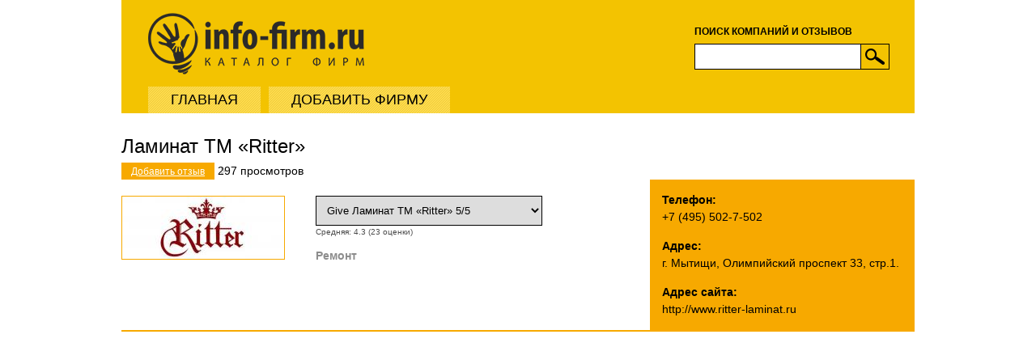

--- FILE ---
content_type: text/html; charset=utf-8
request_url: https://www.info-firm.ru/comment/18847
body_size: 212702
content:
<!DOCTYPE html>
<head>
<meta charset="utf-8" />
<meta name="viewport" content="width=device-width" />
<link rel="shortcut icon" href="https://www.info-firm.ru/sites/default/files/skrinshot_2015-04-05_16.07.16_0.ico" type="image/vnd.microsoft.icon" />
<meta name="description" content="ООО «Ламинат-Трейд» производитель ламината ТМ «Ritter». Отзывы клиентов о компании Ламинат ТМ «Ritter» в каталоге фирм Info-Firm.ru" />
<meta name="keywords" content="Ламинат ТМ «Ritter», отзывы о Ламинат ТМ «Ritter», Ламинат ТМ «Ritter» отзывы, отзывы о компании Ламинат ТМ «Ritter», оставить отзыв о Ламинат ТМ «Ritter»" />
<link rel="canonical" href="https://www.info-firm.ru/laminat-tm-ritter" />
<title>Ламинат ТМ «Ritter» отзывы | Правдивые отзывы в каталоге Info-Firm.ru</title>
<style type="text/css" media="all">
@import url("https://www.info-firm.ru/modules/system/system.base.css?t6afko");
@import url("https://www.info-firm.ru/modules/system/system.menus.css?t6afko");
@import url("https://www.info-firm.ru/modules/system/system.messages.css?t6afko");
@import url("https://www.info-firm.ru/modules/system/system.theme.css?t6afko");
</style>
<style type="text/css" media="all">
@import url("https://www.info-firm.ru/sites/all/modules/geofield_ymap/geofield_ymap.css?t6afko");
</style>
<style type="text/css" media="all">
@import url("https://www.info-firm.ru/sites/all/modules/ajax_links_api/ajax_links_api.css?t6afko");
@import url("https://www.info-firm.ru/modules/comment/comment.css?t6afko");
@import url("https://www.info-firm.ru/modules/field/theme/field.css?t6afko");
@import url("https://www.info-firm.ru/modules/node/node.css?t6afko");
@import url("https://www.info-firm.ru/modules/user/user.css?t6afko");
@import url("https://www.info-firm.ru/sites/all/modules/views/css/views.css?t6afko");
@import url("https://www.info-firm.ru/sites/all/modules/ckeditor/css/ckeditor.css?t6afko");
</style>
<style type="text/css" media="all">
@import url("https://www.info-firm.ru/sites/all/modules/colorbox/styles/stockholmsyndrome/colorbox_style.css?t6afko");
@import url("https://www.info-firm.ru/sites/all/modules/ctools/css/ctools.css?t6afko");
@import url("https://www.info-firm.ru/sites/all/modules/tagclouds/tagclouds.css?t6afko");
@import url("https://www.info-firm.ru/sites/all/modules/hierarchical_select/hierarchical_select.css?t6afko");
@import url("https://www.info-firm.ru/modules/file/file.css?t6afko");
@import url("https://www.info-firm.ru/modules/image/image.css?t6afko");
@import url("https://www.info-firm.ru/sites/all/modules/ckeditor/css/ckeditor.editor.css?t6afko");
@import url("https://www.info-firm.ru/modules/filter/filter.css?t6afko");
@import url("https://www.info-firm.ru/sites/all/modules/fivestar/css/fivestar.css?t6afko");
@import url("https://www.info-firm.ru/sites/all/modules/fivestar/widgets/basic/basic.css?t6afko");
</style>
<style type="text/css" media="all">
@import url("https://www.info-firm.ru/sites/all/themes/lexi-responsive-theme/style.css?t6afko");
</style>
<script type="text/javascript" src="https://www.info-firm.ru/sites/all/modules/jquery_update/replace/jquery/1.7/jquery.min.js?v=1.7.2"></script>
<script type="text/javascript" src="https://www.info-firm.ru/misc/jquery-extend-3.4.0.js?v=1.7.2"></script>
<script type="text/javascript" src="https://www.info-firm.ru/misc/jquery-html-prefilter-3.5.0-backport.js?v=1.7.2"></script>
<script type="text/javascript" src="https://www.info-firm.ru/misc/jquery.once.js?v=1.2"></script>
<script type="text/javascript" src="https://www.info-firm.ru/misc/drupal.js?t6afko"></script>
<script type="text/javascript" src="https://www.info-firm.ru/sites/all/modules/jquery_update/replace/ui/external/jquery.cookie.js?v=67fb34f6a866c40d0570"></script>
<script type="text/javascript" src="https://www.info-firm.ru/sites/all/modules/jquery_update/replace/misc/jquery.form.min.js?v=2.69"></script>
<script type="text/javascript" src="//api-maps.yandex.ru/2.1/?lang=ru-RU&amp;coordorder=longlat&amp;apikey=33ae7853-bab3-4706-b456-801cece0841d"></script>
<script type="text/javascript" src="https://www.info-firm.ru/sites/all/modules/geofield_ymap/js/geofield_ymap.js?v=1"></script>
<script type="text/javascript" src="https://www.info-firm.ru/misc/form.js?v=7.78"></script>
<script type="text/javascript" src="https://www.info-firm.ru/misc/states.js?v=7.78"></script>
<script type="text/javascript" src="https://www.info-firm.ru/misc/ajax.js?v=7.78"></script>
<script type="text/javascript" src="https://www.info-firm.ru/sites/all/modules/jquery_update/js/jquery_update.js?v=0.0.1"></script>
<script type="text/javascript" src="https://www.info-firm.ru/sites/all/modules/admin_menu/admin_devel/admin_devel.js?t6afko"></script>
<script type="text/javascript" src="https://www.info-firm.ru/sites/all/modules/ajax_links_api/ajax_links_api.js?t6afko"></script>
<script type="text/javascript">
<!--//--><![CDATA[//><!--
window.CKEDITOR_BASEPATH = "/sites/all/libraries/ckeditor/"
//--><!]]>
</script>
<script type="text/javascript" src="https://www.info-firm.ru/sites/default/files/languages/ru_o42KQ3ypeJ-An5YvBfLNzptWX9Xgvp0IQ3IPcIOJfrE.js?t6afko"></script>
<script type="text/javascript" src="https://www.info-firm.ru/sites/all/libraries/colorbox/jquery.colorbox-min.js?t6afko"></script>
<script type="text/javascript" src="https://www.info-firm.ru/sites/all/modules/colorbox/js/colorbox.js?t6afko"></script>
<script type="text/javascript" src="https://www.info-firm.ru/sites/all/modules/colorbox/styles/stockholmsyndrome/colorbox_style.js?t6afko"></script>
<script type="text/javascript" src="https://www.info-firm.ru/sites/all/modules/colorbox/js/colorbox_load.js?t6afko"></script>
<script type="text/javascript" src="https://www.info-firm.ru/sites/all/modules/captcha/captcha.js?t6afko"></script>
<script type="text/javascript" src="https://www.info-firm.ru/misc/progress.js?v=7.78"></script>
<script type="text/javascript" src="https://www.info-firm.ru/misc/collapse.js?v=7.78"></script>
<script type="text/javascript" src="https://www.info-firm.ru/sites/all/modules/fivestar/js/fivestar.ajax.js?t6afko"></script>
<script type="text/javascript" src="https://www.info-firm.ru/sites/all/modules/views/js/base.js?t6afko"></script>
<script type="text/javascript" src="https://www.info-firm.ru/sites/all/modules/views/js/ajax_view.js?t6afko"></script>
<script type="text/javascript" src="https://www.info-firm.ru/sites/all/modules/views_refresh/views_refresh.js?t6afko"></script>
<script type="text/javascript" src="https://www.info-firm.ru/modules/file/file.js?t6afko"></script>
<script type="text/javascript" src="https://www.info-firm.ru/misc/textarea.js?v=7.78"></script>
<script type="text/javascript" src="https://www.info-firm.ru/modules/filter/filter.js?t6afko"></script>
<script type="text/javascript" src="https://www.info-firm.ru/sites/all/modules/fivestar/js/fivestar.js?t6afko"></script>
<script type="text/javascript" src="https://www.info-firm.ru/sites/all/modules/simpleantispam/simpleantispam.js?t6afko"></script>
<script type="text/javascript" src="https://www.info-firm.ru/sites/all/modules/conditional_fields/js/conditional_fields.js?t6afko"></script>
<script type="text/javascript" src="https://www.info-firm.ru/sites/all/modules/field_group/field_group.js?t6afko"></script>
<script type="text/javascript" src="https://www.info-firm.ru/sites/all/themes/lexi-responsive-theme/js/jquery.formstyler.js?t6afko"></script>
<script type="text/javascript" src="https://www.info-firm.ru/sites/all/themes/lexi-responsive-theme/js/custom.js?t6afko"></script>
<script type="text/javascript">
<!--//--><![CDATA[//><!--
jQuery.extend(Drupal.settings, {"basePath":"\/","pathPrefix":"","ajaxPageState":{"theme":"lexi_responsive_theme","theme_token":"gKQ38B4zcfIg1-d0xdw2RHWuepQnd_8tCPJYOpcOUCY","jquery_version":"1.7","js":{"sites\/all\/modules\/ckeditor\/includes\/ckeditor.utils.js":1,"sites\/all\/libraries\/ckeditor\/ckeditor.js":1,"modules\/statistics\/statistics.js":1,"sites\/all\/modules\/jquery_update\/replace\/jquery\/1.7\/jquery.min.js":1,"misc\/jquery-extend-3.4.0.js":1,"misc\/jquery-html-prefilter-3.5.0-backport.js":1,"misc\/jquery.once.js":1,"misc\/drupal.js":1,"sites\/all\/modules\/jquery_update\/replace\/ui\/external\/jquery.cookie.js":1,"sites\/all\/modules\/jquery_update\/replace\/misc\/jquery.form.min.js":1,"\/\/api-maps.yandex.ru\/2.1\/?lang=ru-RU\u0026coordorder=longlat\u0026apikey=33ae7853-bab3-4706-b456-801cece0841d":1,"sites\/all\/modules\/geofield_ymap\/js\/geofield_ymap.js":1,"misc\/form.js":1,"misc\/states.js":1,"misc\/ajax.js":1,"sites\/all\/modules\/jquery_update\/js\/jquery_update.js":1,"sites\/all\/modules\/admin_menu\/admin_devel\/admin_devel.js":1,"sites\/all\/modules\/ajax_links_api\/ajax_links_api.js":1,"0":1,"public:\/\/languages\/ru_o42KQ3ypeJ-An5YvBfLNzptWX9Xgvp0IQ3IPcIOJfrE.js":1,"sites\/all\/libraries\/colorbox\/jquery.colorbox-min.js":1,"sites\/all\/modules\/colorbox\/js\/colorbox.js":1,"sites\/all\/modules\/colorbox\/styles\/stockholmsyndrome\/colorbox_style.js":1,"sites\/all\/modules\/colorbox\/js\/colorbox_load.js":1,"sites\/all\/modules\/captcha\/captcha.js":1,"misc\/progress.js":1,"misc\/collapse.js":1,"sites\/all\/modules\/fivestar\/js\/fivestar.ajax.js":1,"sites\/all\/modules\/views\/js\/base.js":1,"sites\/all\/modules\/views\/js\/ajax_view.js":1,"sites\/all\/modules\/views_refresh\/views_refresh.js":1,"modules\/file\/file.js":1,"misc\/textarea.js":1,"modules\/filter\/filter.js":1,"sites\/all\/modules\/fivestar\/js\/fivestar.js":1,"sites\/all\/modules\/simpleantispam\/simpleantispam.js":1,"sites\/all\/modules\/conditional_fields\/js\/conditional_fields.js":1,"sites\/all\/modules\/field_group\/field_group.js":1,"sites\/all\/themes\/lexi-responsive-theme\/js\/jquery.formstyler.js":1,"sites\/all\/themes\/lexi-responsive-theme\/js\/custom.js":1},"css":{"modules\/system\/system.base.css":1,"modules\/system\/system.menus.css":1,"modules\/system\/system.messages.css":1,"modules\/system\/system.theme.css":1,"sites\/all\/modules\/geofield_ymap\/geofield_ymap.css":1,"sites\/all\/modules\/ajax_links_api\/ajax_links_api.css":1,"modules\/comment\/comment.css":1,"modules\/field\/theme\/field.css":1,"modules\/node\/node.css":1,"modules\/user\/user.css":1,"sites\/all\/modules\/views\/css\/views.css":1,"sites\/all\/modules\/ckeditor\/css\/ckeditor.css":1,"sites\/all\/modules\/colorbox\/styles\/stockholmsyndrome\/colorbox_style.css":1,"sites\/all\/modules\/ctools\/css\/ctools.css":1,"sites\/all\/modules\/tagclouds\/tagclouds.css":1,"sites\/all\/modules\/hierarchical_select\/hierarchical_select.css":1,"modules\/file\/file.css":1,"modules\/image\/image.css":1,"sites\/all\/modules\/ckeditor\/css\/ckeditor.editor.css":1,"modules\/filter\/filter.css":1,"sites\/all\/modules\/fivestar\/css\/fivestar.css":1,"sites\/all\/modules\/fivestar\/widgets\/basic\/basic.css":1,"sites\/all\/themes\/lexi-responsive-theme\/style.css":1,"sites\/all\/themes\/lexi-responsive-theme\/media.css":1}},"ajax_links_api":{"selector":"#content","trigger":".ajax-link","negative_triggers":"","html5":1,"vpager":1},"colorbox":{"opacity":"0.85","current":"{current} \u0438\u0437 {total}","previous":"\u00ab \u041f\u0440\u0435\u0434\u044b\u0434\u0443\u0449\u0438\u0439","next":"\u0421\u043b\u0435\u0434\u0443\u044e\u0449\u0438\u0439 \u00bb","close":"\u0417\u0430\u043a\u0440\u044b\u0442\u044c","maxWidth":"98%","maxHeight":"98%","fixed":true,"mobiledetect":true,"mobiledevicewidth":"480px","specificPagesDefaultValue":"admin*\nimagebrowser*\nimg_assist*\nimce*\nnode\/add\/*\nnode\/*\/edit\nprint\/*\nprintpdf\/*\nsystem\/ajax\nsystem\/ajax\/*"},"urlIsAjaxTrusted":{"\/comment\/18847":true,"\/system\/ajax":true,"\/views\/ajax":true,"\/file\/ajax\/field_comment_image\/und\/0\/form-GpbJ8LgKj1aZ3wEMdLnJ328AbJ4SQB-qej7lacnSzwM":true,"\/comment\/reply\/1369":true},"statistics":{"data":{"nid":"1369"},"url":"\/modules\/statistics\/statistics.php"},"field_group":{"div":"form","hidden":"full","fieldset":"full"},"ajax":{"edit-vote--2":{"callback":"fivestar_ajax_submit","event":"change","url":"\/system\/ajax","submit":{"_triggering_element_name":"vote"}},"edit-vote--68":{"callback":"fivestar_ajax_submit","event":"change","url":"\/system\/ajax","submit":{"_triggering_element_name":"vote"}},"edit-vote--70":{"callback":"fivestar_ajax_submit","event":"change","url":"\/system\/ajax","submit":{"_triggering_element_name":"vote"}},"edit-vote--72":{"callback":"fivestar_ajax_submit","event":"change","url":"\/system\/ajax","submit":{"_triggering_element_name":"vote"}},"edit-vote--74":{"callback":"fivestar_ajax_submit","event":"change","url":"\/system\/ajax","submit":{"_triggering_element_name":"vote"}},"edit-vote--76":{"callback":"fivestar_ajax_submit","event":"change","url":"\/system\/ajax","submit":{"_triggering_element_name":"vote"}},"edit-vote--78":{"callback":"fivestar_ajax_submit","event":"change","url":"\/system\/ajax","submit":{"_triggering_element_name":"vote"}},"edit-vote--80":{"callback":"fivestar_ajax_submit","event":"change","url":"\/system\/ajax","submit":{"_triggering_element_name":"vote"}},"edit-vote--82":{"callback":"fivestar_ajax_submit","event":"change","url":"\/system\/ajax","submit":{"_triggering_element_name":"vote"}},"edit-vote--84":{"callback":"fivestar_ajax_submit","event":"change","url":"\/system\/ajax","submit":{"_triggering_element_name":"vote"}},"edit-vote--86":{"callback":"fivestar_ajax_submit","event":"change","url":"\/system\/ajax","submit":{"_triggering_element_name":"vote"}},"edit-vote--88":{"callback":"fivestar_ajax_submit","event":"change","url":"\/system\/ajax","submit":{"_triggering_element_name":"vote"}},"edit-vote--90":{"callback":"fivestar_ajax_submit","event":"change","url":"\/system\/ajax","submit":{"_triggering_element_name":"vote"}},"edit-vote--92":{"callback":"fivestar_ajax_submit","event":"change","url":"\/system\/ajax","submit":{"_triggering_element_name":"vote"}},"edit-vote--94":{"callback":"fivestar_ajax_submit","event":"change","url":"\/system\/ajax","submit":{"_triggering_element_name":"vote"}},"edit-vote--96":{"callback":"fivestar_ajax_submit","event":"change","url":"\/system\/ajax","submit":{"_triggering_element_name":"vote"}},"edit-vote--98":{"callback":"fivestar_ajax_submit","event":"change","url":"\/system\/ajax","submit":{"_triggering_element_name":"vote"}},"edit-vote--100":{"callback":"fivestar_ajax_submit","event":"change","url":"\/system\/ajax","submit":{"_triggering_element_name":"vote"}},"edit-vote--102":{"callback":"fivestar_ajax_submit","event":"change","url":"\/system\/ajax","submit":{"_triggering_element_name":"vote"}},"edit-vote--104":{"callback":"fivestar_ajax_submit","event":"change","url":"\/system\/ajax","submit":{"_triggering_element_name":"vote"}},"edit-vote--106":{"callback":"fivestar_ajax_submit","event":"change","url":"\/system\/ajax","submit":{"_triggering_element_name":"vote"}},"edit-vote--108":{"callback":"fivestar_ajax_submit","event":"change","url":"\/system\/ajax","submit":{"_triggering_element_name":"vote"}},"edit-vote--110":{"callback":"fivestar_ajax_submit","event":"change","url":"\/system\/ajax","submit":{"_triggering_element_name":"vote"}},"edit-vote--112":{"callback":"fivestar_ajax_submit","event":"change","url":"\/system\/ajax","submit":{"_triggering_element_name":"vote"}},"edit-vote--114":{"callback":"fivestar_ajax_submit","event":"change","url":"\/system\/ajax","submit":{"_triggering_element_name":"vote"}},"edit-vote--116":{"callback":"fivestar_ajax_submit","event":"change","url":"\/system\/ajax","submit":{"_triggering_element_name":"vote"}},"edit-vote--118":{"callback":"fivestar_ajax_submit","event":"change","url":"\/system\/ajax","submit":{"_triggering_element_name":"vote"}},"edit-vote--120":{"callback":"fivestar_ajax_submit","event":"change","url":"\/system\/ajax","submit":{"_triggering_element_name":"vote"}},"edit-vote--122":{"callback":"fivestar_ajax_submit","event":"change","url":"\/system\/ajax","submit":{"_triggering_element_name":"vote"}},"edit-vote--124":{"callback":"fivestar_ajax_submit","event":"change","url":"\/system\/ajax","submit":{"_triggering_element_name":"vote"}},"edit-vote--126":{"callback":"fivestar_ajax_submit","event":"change","url":"\/system\/ajax","submit":{"_triggering_element_name":"vote"}},"edit-vote--128":{"callback":"fivestar_ajax_submit","event":"change","url":"\/system\/ajax","submit":{"_triggering_element_name":"vote"}},"edit-vote--130":{"callback":"fivestar_ajax_submit","event":"change","url":"\/system\/ajax","submit":{"_triggering_element_name":"vote"}},"edit-field-comment-image-und-0-upload-button":{"wrapper":"edit-field-comment-image-und-0-ajax-wrapper","effect":"fade","progress":{"type":"throbber","message":null},"event":"mousedown","keypress":true,"prevent":"click","url":"\/file\/ajax\/field_comment_image\/und\/0\/form-GpbJ8LgKj1aZ3wEMdLnJ328AbJ4SQB-qej7lacnSzwM","submit":{"_triggering_element_name":"field_comment_image_und_0_upload_button","_triggering_element_value":"\u0417\u0430\u043a\u0430\u0447\u0430\u0442\u044c"}}},"geofieldYmap":{"modulePath":"\/sites\/all\/modules\/geofield_ymap","objectPreset":""},"views":{"ajax_path":"\/views\/ajax","ajaxViews":{"views_dom_id:03694b5e5fb14e63cfbc12b430b21ae1":{"view_name":"company_tree","view_display_id":"block_1","view_args":"1369","view_path":"node\/1369","view_base_path":null,"view_dom_id":"03694b5e5fb14e63cfbc12b430b21ae1","pager_element":0}}},"viewsRefresh":{"03694b5e5fb14e63cfbc12b430b21ae1":0},"file":{"elements":{"#edit-field-comment-image-und-0-upload":"png,gif,jpg,jpeg"}},"ckeditor":{"input_formats":{"filtered_html":{"customConfig":"\/sites\/all\/modules\/ckeditor\/ckeditor.config.js?","defaultLanguage":"en","toolbar":"[\n    [\u0027Bold\u0027,\u0027Italic\u0027,\u0027-\u0027,\u0027NumberedList\u0027,\u0027BulletedList\u0027,\u0027-\u0027,\u0027IMCE\u0027,\u0027Underline\u0027]\n]","enterMode":1,"shiftEnterMode":2,"toolbarStartupExpanded":true,"width":"100%","skin":"moono","format_tags":"p;div;pre;address;h1;h2;h3;h4;h5;h6","show_toggle":"t","default":"t","ss":"2","loadPlugins":{"drupalbreaks":{"name":"drupalbreaks","desc":"Plugin for inserting Drupal teaser and page breaks.","path":"\/sites\/all\/modules\/ckeditor\/plugins\/drupalbreaks\/","buttons":{"DrupalBreak":{"label":"DrupalBreak","icon":"images\/drupalbreak.png"}},"default":"t"}},"entities":false,"entities_greek":false,"entities_latin":false,"scayt_autoStartup":false,"filebrowserBrowseUrl":"\/imce?app=ckeditor%7Csendto%40ckeditor_imceSendTo%7C","stylesCombo_stylesSet":"drupal:\/sites\/all\/modules\/ckeditor\/ckeditor.styles.js","contentsCss":["\/sites\/all\/modules\/ckeditor\/css\/ckeditor.css?t6afko","\/sites\/all\/libraries\/ckeditor\/contents.css?t6afko"]},"full_html":{"customConfig":"\/sites\/all\/modules\/ckeditor\/ckeditor.config.js?","defaultLanguage":"en","toolbar":"[\n    [\u0027Source\u0027],\n    [\u0027Cut\u0027,\u0027Copy\u0027,\u0027Paste\u0027,\u0027PasteText\u0027,\u0027PasteFromWord\u0027,\u0027-\u0027,\u0027SpellChecker\u0027,\u0027Scayt\u0027],\n    [\u0027Undo\u0027,\u0027Redo\u0027,\u0027Find\u0027,\u0027Replace\u0027,\u0027-\u0027,\u0027SelectAll\u0027,\u0027RemoveFormat\u0027],\n    [\u0027Image\u0027,\u0027Flash\u0027,\u0027Table\u0027,\u0027HorizontalRule\u0027,\u0027Smiley\u0027,\u0027SpecialChar\u0027,\u0027Iframe\u0027],\n    \u0027\/\u0027,\n    [\u0027Bold\u0027,\u0027Italic\u0027,\u0027Underline\u0027,\u0027Strike\u0027,\u0027-\u0027,\u0027Subscript\u0027,\u0027Superscript\u0027],\n    [\u0027NumberedList\u0027,\u0027BulletedList\u0027,\u0027-\u0027,\u0027Outdent\u0027,\u0027Indent\u0027,\u0027Blockquote\u0027,\u0027CreateDiv\u0027],\n    [\u0027JustifyLeft\u0027,\u0027JustifyCenter\u0027,\u0027JustifyRight\u0027,\u0027JustifyBlock\u0027,\u0027-\u0027,\u0027BidiRtl\u0027,\u0027BidiLtr\u0027],\n    [\u0027Link\u0027,\u0027Unlink\u0027,\u0027Anchor\u0027,\u0027Linkit\u0027,\u0027LinkToNode\u0027,\u0027LinkToMenu\u0027],\n    \u0027\/\u0027,\n    [\u0027Format\u0027,\u0027Font\u0027,\u0027FontSize\u0027],\n    [\u0027TextColor\u0027,\u0027BGColor\u0027],\n    [\u0027Maximize\u0027,\u0027ShowBlocks\u0027],\n    [\u0027DrupalBreak\u0027,\u0027DrupalPageBreak\u0027]\n]","enterMode":1,"shiftEnterMode":2,"toolbarStartupExpanded":true,"width":"100%","skin":"moono","format_tags":"p;div;pre;address;h1;h2;h3;h4;h5;h6","show_toggle":"t","default":"t","extraAllowedContent":"iframe[*]","ss":"2","loadPlugins":{"drupalbreaks":{"name":"drupalbreaks","desc":"Plugin for inserting Drupal teaser and page breaks.","path":"\/sites\/all\/modules\/ckeditor\/plugins\/drupalbreaks\/","buttons":{"DrupalBreak":{"label":"DrupalBreak","icon":"images\/drupalbreak.png"}},"default":"t"}},"entities":false,"entities_greek":false,"entities_latin":false,"scayt_autoStartup":false,"filebrowserBrowseUrl":"\/imce?app=ckeditor%7Csendto%40ckeditor_imceSendTo%7C","stylesCombo_stylesSet":"drupal:\/sites\/all\/modules\/ckeditor\/ckeditor.styles.js","contentsCss":["\/sites\/all\/modules\/ckeditor\/css\/ckeditor.css?t6afko","\/sites\/all\/libraries\/ckeditor\/contents.css?t6afko"]}},"plugins":[],"textarea_default_format":{"edit-comment-body-und-0-value":"filtered_html"},"module_path":"\/sites\/all\/modules\/ckeditor","editor_path":"\/sites\/all\/libraries\/ckeditor\/","ajaxToken":"9EHGGM53yhHVPA038nEAb8g0k4xHFJ77lqSmBK43QBM","xss_url":"\/ckeditor\/xss","theme":"lexi_responsive_theme","elements":{"edit-comment-body-und-0-value":"filtered_html"},"autostart":{"edit-comment-body-und-0-value":true},"timestamp":"t6afko"},"states":{"#edit-field-price":{"visible":{"[name=\u0022field_who[und]\u0022]":[{"value":"4"}]}},"#edit-field-opit":{"visible":{"[name=\u0022field_who[und]\u0022]":[{"value":"4"}]}},"#edit-field-zp":{"visible":{"[name=\u0022field_who[und]\u0022]":[{"value":"2"},{"value":"3"},{"value":"1"}]}},"#edit-field-zpr":{"visible":{"[name=\u0022field_who[und]\u0022]":[{"value":"2"},{"value":"3"},{"value":"1"}]}},"#edit-field-hr":{"visible":{"[name=\u0022field_who[und]\u0022]":[{"value":"1"}]}},"#edit-field-social":{"visible":{"[name=\u0022field_who[und]\u0022]":[{"value":"2"},{"value":"3"},{"value":"1"}]}},"#edit-field-carier":{"visible":{"[name=\u0022field_who[und]\u0022]":[{"value":"2"},{"value":"3"},{"value":"1"}]}},"#edit-field-kolektiv":{"visible":{"[name=\u0022field_who[und]\u0022]":[{"value":"2"},{"value":"3"}]}},"#edit-field-managment":{"visible":{"[name=\u0022field_who[und]\u0022]":[{"value":"2"},{"value":"3"}]}},"#edit-field-trud":{"visible":{"[name=\u0022field_who[und]\u0022]":[{"value":"2"},{"value":"3"}]}},"#edit-field-servis":{"visible":{"[name=\u0022field_who[und]\u0022]":[{"value":"4"}]}},"#edit-field-kachestvo":{"visible":{"[name=\u0022field_who[und]\u0022]":[{"value":"4"}]}},"#edit-field-dedline":{"visible":{"[name=\u0022field_who[und]\u0022]":[{"value":"4"}]}}}});
//--><!]]>
</script>
<!--[if lt IE 9]><script src="http://html5shiv.googlecode.com/svn/trunk/html5.js"></script><![endif]-->
</head>
<body class="html not-front not-logged-in no-sidebars page-node page-node- page-node-1369 node-type-company no-admin">
    
<div id="header_wrapper">
  <div id="inner_header_wrapper">

    <header id="header" role="banner">
	<div id="logo_block">
      <div id="logo"><a href="/" title="Отзывы о работодателях"><img src="https://www.info-firm.ru/sites/default/files/logoinfofirm.png"/></a></div>
      
        <a href="/" title="Главная"></a>
        <div id="site-description">Отзывы и информация о фирмах России</div>
 
	</div>
	
	<div id="top_head">


<div class="region region-block-search">
  <div id="block-simplesearch-simplesearch" class="block block-simplesearch">

        <div class="blocks_titles" >Поиск компаний и отзывов</div>
    
  <div class="content">
    <form action="/comment/18847" method="post" id="simplesearch-block-form" accept-charset="UTF-8"><div><div class="container-inline"><div class="form-item form-type-textfield form-item-search">
 <input type="text" id="edit-search" name="search" value="" size="25" maxlength="128" class="form-text required" />
</div>
<div class="buttons"><input type="submit" id="edit-submit--2" name="op" value="Поиск" class="form-submit" /></div></div><input type="hidden" name="form_build_id" value="form-EFDA1s2xtJUNAuHAu4thLAyeebBC15L44mQhOJJi8Gg" />
<input type="hidden" name="form_id" value="simplesearch_block_form" />
</div></form>  </div>
  
</div> <!-- /.block -->
</div>
 <!-- /.region -->

	</div>
	
	<div id="bottom_head">	
	    <div class="menu_wrapper">
      <nav id="main-menu"  role="navigation">
        <a class="nav-toggle" href="#">Navigation</a>
        <div class="menu-navigation-container">
          <ul class="menu"><li class="first leaf"><a href="/" title="">Главная</a></li>
<li class="last leaf"><a href="/node/add/company" title="">Добавить фирму</a></li>
</ul>        </div>
        <div class="clear"></div>
      </nav><!-- end main-menu -->
    </div>
	</div>
	
	
    <div class="clear"></div>
    </header>


  </div>
</div>
  
  <div id="container">

    
    <div class="content-sidebar-wrap">

    <div id="content">
            <section id="post-content" role="main">
                                <h1 class="page-title">Ламинат ТМ «Ritter»</h1>                                        <div class="region region-content">
  <div id="block-system-main" class="block block-system">

      
  <div class="content">
    
                      
      
    
  <div itemscope itemtype="http://schema.org/LocalBusiness" class="content node-company">

		<meta itemprop="name" content="Ламинат ТМ «Ritter»"><ul class="links inline"><li class="comment-add first active"><a href="/laminat-tm-ritter#comment-form" title="Поделитесь своими мыслями и мнением относительно этой темы." class="active">Добавить отзыв</a></li>
<li class="statistics_counter last"><span>297 просмотров</span></li>
</ul><div id="node-company-full-group-header" class="group-header field-group-div"><div class="field field-name-field-image field-type-image field-label-hidden"><div class="field-items"><div class="field-item even"><a href="https://www.info-firm.ru/sites/default/files/styles/large/public/c157ebeb31104269064ec715f636cdcd.jpg?itok=ILHNfJgC" title="Ламинат ТМ «Ritter»" class="colorbox" data-colorbox-gallery="gallery-node-1369-A6P71HdpR2g" data-cbox-img-attrs="{&quot;title&quot;: &quot;Ламинат ТМ «Ritter»&quot;, &quot;alt&quot;: &quot;&quot;}"><img itemprop="image" src="https://www.info-firm.ru/sites/default/files/styles/200x200/public/c157ebeb31104269064ec715f636cdcd.jpg?itok=i8LIFVcT" width="200" height="77" alt="" title="Ламинат ТМ «Ritter»" /></a></div></div></div><!--
This file is not used by Drupal core, which uses theme functions instead.
See http://api.drupal.org/api/function/theme_field/7 for details.
After copying this file to your theme's folder and customizing it, remove this
HTML comment.
-->
<div class="field field-name-field-rating field-type-fivestar field-label-hidden">
    <div class="field-items">
          <div class="field-item even"><form class="fivestar-widget" action="/comment/18847" method="post" id="fivestar-custom-widget" accept-charset="UTF-8"><div><div  class="clearfix fivestar-average-text fivestar-average-stars fivestar-form-item fivestar-basic"><div class="form-item form-type-fivestar form-item-vote">
 <div class="form-item form-type-select form-item-vote">
 <select id="edit-vote--2" name="vote" class="form-select"><option value="-">Выберите оценку</option><option value="20">Give Ламинат ТМ «Ritter» 1/5</option><option value="40">Give Ламинат ТМ «Ritter» 2/5</option><option value="60">Give Ламинат ТМ «Ritter» 3/5</option><option value="80">Give Ламинат ТМ «Ritter» 4/5</option><option value="100" selected="selected">Give Ламинат ТМ «Ritter» 5/5</option></select>
<div class="description"><div class="fivestar-summary fivestar-summary-average-count"><span class="average-rating">Средняя: <span >4.3</span></span> <span class="total-votes">(<span >23</span> оценки)</span></div></div>
</div>

</div>
</div><input class="fivestar-submit form-submit" type="submit" id="edit-fivestar-submit" name="op" value="Рейтинг" /><input type="hidden" name="form_build_id" value="form-VNg7JMt64iVgM6vzXctJUFkCerqdGh8J1P6d3Nf-Aw4" />
<input type="hidden" name="form_id" value="fivestar_custom_widget" />
</div></form></div>
      <div itemprop="aggregateRating" itemscope itemtype="http://schema.org/AggregateRating">
        <meta itemprop="bestRating" content="5">
        <meta itemprop="ratingValue" content="4.30435">
        <meta itemprop="ratingCount" content="23">
      </div>
      </div>
</div>
<div class="field field-name-field-category field-type-taxonomy-term-reference field-label-hidden"><div class="field-items"><div class="field-item even"><span class="lineage-item lineage-item-level-0">Ремонт</span></div></div></div></div><div id="node-company-full-group-contact"><!--
This file is not used by Drupal core, which uses theme functions instead.
See http://api.drupal.org/api/function/theme_field/7 for details.
After copying this file to your theme's folder and customizing it, remove this
HTML comment.
-->
<div class="field field-name-field-telefon field-type-text field-label-above">
      <div class="field-label">Телефон:&nbsp;</div>
    <div class="field-items">
          <div itemprop="telephone" class="field-item even">+7 (495) 502-7-502</div>
      </div>
</div>
<!--
This file is not used by Drupal core, which uses theme functions instead.
See http://api.drupal.org/api/function/theme_field/7 for details.
After copying this file to your theme's folder and customizing it, remove this
HTML comment.
-->
<div class="field field-name-field-adres field-type-text field-label-above">
      <div class="field-label">Адрес:&nbsp;</div>
    <div class="field-items">
          <div itemprop="address" class="field-item even">г. Мытищи, Олимпийский проспект 33, стр.1.</div>
      </div>
</div>
<div class="field field-name-field-site field-type-text field-label-above"><div class="field-label">Адрес сайта:&nbsp;</div><div class="field-items"><div class="field-item even">http://www.ritter-laminat.ru</div></div></div></div><div class="field field-name-field-geo-adres field-type-geofield field-label-hidden"><div class="field-items"><div class="field-item even"><div class="geofield-ymap" data-map-zoom="1" data-map-auto-centering="1" data-map-auto-zooming="1" data-map-clusterize="1" data-map-objects="{&quot;type&quot;:&quot;FeatureCollection&quot;,&quot;features&quot;:[{&quot;type&quot;:&quot;Feature&quot;,&quot;geometry&quot;:{&quot;type&quot;:&quot;Point&quot;,&quot;coordinates&quot;:[37.750765999999999,55.933101000000001]}}]}"></div></div></div></div><div class="field field-name-body field-type-text-with-summary field-label-hidden"><div class="field-items"><div class="field-item even"><p>ООО «Ламинат-Трейд» производитель ламината ТМ «Ritter».</p>
</div></div></div>  </div>

  <footer>
      <ul class="links inline"><li class="comment-add first last active"><a class="active" title="Поделитесь своими мыслями и мнением относительно этой темы." href="#title_comments">Добавить отзыв</a></li>
</ul>    </footer>
  <h2 class="title_comments" >Отзывы о компании Ламинат ТМ «Ritter»</h2>

  <div id="comments" class="comment-wrapper">
      
      
  <div class="view view-company-tree view-id-company_tree view-display-id-block_1 view-dom-id-03694b5e5fb14e63cfbc12b430b21ae1">
        
  
  
          
          <a id="comment-19586"></a>

		<div class="comment comment-by-anonymous clearfix" style="">

  <div class="attribution">

    
    <div class="comment-submitted">
      <div class="commenter-name">
	  
				<div class="field field-name-field-who field-type-list-text field-label-hidden"><div class="field-items"><div class="field-item even">Клиент</div></div></div> <span class="username">Евгений</span>
	       </div>
      <p class="comment-time">
        вт, 14/05/2024 - 20:32      </p>
	  <div class="field field-name-field-rating field-type-fivestar field-label-hidden"><div class="field-items"><div class="field-item even"><form class="fivestar-widget" action="/comment/18847" method="post" id="fivestar-custom-widget--34" accept-charset="UTF-8"><div><div  class="clearfix fivestar-average-text fivestar-average-stars fivestar-form-item fivestar-basic"><div class="form-item form-type-fivestar form-item-vote">
 <div class="form-item form-type-select form-item-vote">
 <select id="edit-vote--68" name="vote" class="form-select"><option value="-">Выберите оценку</option><option value="20">Give it 1/5</option><option value="40">Give it 2/5</option><option value="60">Give it 3/5</option><option value="80">Give it 4/5</option><option value="100">Give it 5/5</option></select>
<div class="description"><div class="fivestar-summary fivestar-summary-average-count"><span class="empty">Голосов еще нет</span></div></div>
</div>

</div>
</div><input class="fivestar-submit form-submit" type="submit" id="edit-fivestar-submit--34" name="op" value="Рейтинг" /><input type="hidden" name="form_build_id" value="form-N76zN8zDcZJj2UV6e704_xkjguARJTFD4LJzueCdWFc" />
<input type="hidden" name="form_id" value="fivestar_custom_widget" />
</div></form></div></div></div>
    </div>
  </div>

  <div class="comment-text">
    <div class="comment-arrow"></div>

    
        <h3><a href="/comment/19586#comment-19586" class="permalink" rel="bookmark">Ламинат, пожалуй, самое</a></h3>
    
    <div class="content">
      <div class="field field-name-comment-body field-type-text-long field-label-hidden"><div class="field-items"><div class="field-item even"><p>Ламинат, пожалуй, самое лучшее решение в моём ремонте. Потолок есть, обои переклеил, а вот уж пол, извините, должен быть на уровне. Мы же ходим по нему. Ламинат установили 9 месяцев назад, чудо просто, результат превзошёл даже мои ожидания.</p>
</div></div></div><div class="field field-name-field-moder field-type-list-boolean field-label-above"><div class="field-label">Модерация:&nbsp;</div><div class="field-items"><div class="field-item even"></div></div></div><div class="field field-name-field-plus field-type-text-long field-label-above"><div class="field-label">Достоинства:&nbsp;</div><div class="field-items"><div class="field-item even">Прочность, закоченность вида.</div></div></div><div class="field field-name-field-minus field-type-text-long field-label-above"><div class="field-label">Недостатки:&nbsp;</div><div class="field-items"><div class="field-item even">Нет.</div></div></div><fieldset class="collapsible collapsed group-pod field-group-fieldset form-wrapper"><legend><span class="fieldset-legend">Подробнее об отзыве</span></legend><div class="fieldset-wrapper"><div class="field field-name-field-price field-type-list-text field-label-inline clearfix"><div class="field-label">Цены:&nbsp;</div><div class="field-items"><div class="field-item even">Средние по рынку</div></div></div><div class="field field-name-field-opit field-type-list-text field-label-inline clearfix"><div class="field-label">Опыт сотрудничества:&nbsp;</div><div class="field-items"><div class="field-item even">Впервые</div></div></div><div class="field field-name-field-vp field-type-list-text field-label-inline clearfix"><div class="field-label">Общее впечатление:&nbsp;</div><div class="field-items"><div class="field-item even">рекомендую</div></div></div><div class="group-stars field-group-div"><div class="field field-name-field-servis field-type-fivestar field-label-above"><div class="field-label">Сервис:&nbsp;</div><div class="field-items"><div class="field-item even"><div class="clearfix fivestar-average-stars"><div class="fivestar-static-item"><div class="form-item form-type-item">
 <div class="fivestar-basic"><div class="fivestar-widget-static fivestar-widget-static-vote fivestar-widget-static-5 clearfix"><div class="star star-1 star-odd star-first"><span class="on">5</span></div><div class="star star-2 star-even"><span class="on"></span></div><div class="star star-3 star-odd"><span class="on"></span></div><div class="star star-4 star-even"><span class="on"></span></div><div class="star star-5 star-odd star-last"><span class="on"></span></div></div></div>
<div class="description"><div class="fivestar-summary fivestar-summary-"></div></div>
</div>
</div></div></div></div></div><div class="field field-name-field-kachestvo field-type-fivestar field-label-above"><div class="field-label">Качество:&nbsp;</div><div class="field-items"><div class="field-item even"><div class="clearfix fivestar-average-stars"><div class="fivestar-static-item"><div class="form-item form-type-item">
 <div class="fivestar-basic"><div class="fivestar-widget-static fivestar-widget-static-vote fivestar-widget-static-5 clearfix"><div class="star star-1 star-odd star-first"><span class="on">5</span></div><div class="star star-2 star-even"><span class="on"></span></div><div class="star star-3 star-odd"><span class="on"></span></div><div class="star star-4 star-even"><span class="on"></span></div><div class="star star-5 star-odd star-last"><span class="on"></span></div></div></div>
<div class="description"><div class="fivestar-summary fivestar-summary-"></div></div>
</div>
</div></div></div></div></div><div class="field field-name-field-dedline field-type-fivestar field-label-above"><div class="field-label">Сроки:&nbsp;</div><div class="field-items"><div class="field-item even"><div class="clearfix fivestar-average-stars"><div class="fivestar-static-item"><div class="form-item form-type-item">
 <div class="fivestar-basic"><div class="fivestar-widget-static fivestar-widget-static-vote fivestar-widget-static-5 clearfix"><div class="star star-1 star-odd star-first"><span class="on">4</span></div><div class="star star-2 star-even"><span class="on"></span></div><div class="star star-3 star-odd"><span class="on"></span></div><div class="star star-4 star-even"><span class="on"></span></div><div class="star star-5 star-odd star-last"><span class="off"></span></div></div></div>
<div class="description"><div class="fivestar-summary fivestar-summary-"></div></div>
</div>
</div></div></div></div></div></div></div></fieldset>
          </div> <!-- /.content -->

    <ul class="links inline"><li class="comment-reply first last"><a href="/comment/reply/1369/19586">ответить</a></li>
</ul>  </div> <!-- /.comment-text -->
</div>
 	         
          <a id="comment-19573"></a>

		<div class="comment comment-by-anonymous clearfix" style="">

  <div class="attribution">

    
    <div class="comment-submitted">
      <div class="commenter-name">
	  
				<div class="field field-name-field-who field-type-list-text field-label-hidden"><div class="field-items"><div class="field-item even">Клиент</div></div></div> <span class="username">Галинка</span>
	       </div>
      <p class="comment-time">
        сб, 11/05/2024 - 17:50      </p>
	  <div class="field field-name-field-rating field-type-fivestar field-label-hidden"><div class="field-items"><div class="field-item even"><form class="fivestar-widget" action="/comment/18847" method="post" id="fivestar-custom-widget--35" accept-charset="UTF-8"><div><div  class="clearfix fivestar-average-text fivestar-average-stars fivestar-form-item fivestar-basic"><div class="form-item form-type-fivestar form-item-vote">
 <div class="form-item form-type-select form-item-vote">
 <select id="edit-vote--70" name="vote" class="form-select"><option value="-">Выберите оценку</option><option value="20">Give it 1/5</option><option value="40">Give it 2/5</option><option value="60">Give it 3/5</option><option value="80">Give it 4/5</option><option value="100">Give it 5/5</option></select>
<div class="description"><div class="fivestar-summary fivestar-summary-average-count"><span class="empty">Голосов еще нет</span></div></div>
</div>

</div>
</div><input class="fivestar-submit form-submit" type="submit" id="edit-fivestar-submit--35" name="op" value="Рейтинг" /><input type="hidden" name="form_build_id" value="form-8zd5PinzkGst2JEb20tc-cJVmUnPTOh_YW361IM6us8" />
<input type="hidden" name="form_id" value="fivestar_custom_widget" />
</div></form></div></div></div>
    </div>
  </div>

  <div class="comment-text">
    <div class="comment-arrow"></div>

    
        <h3><a href="/comment/19573#comment-19573" class="permalink" rel="bookmark">Мы установили ламинат два</a></h3>
    
    <div class="content">
      <div class="field field-name-comment-body field-type-text-long field-label-hidden"><div class="field-items"><div class="field-item even"><p>Мы установили ламинат два года назад с хвостиком. В выборе, что надо было стелить его, не сомневались. Очень красивый, ровненький, и качественный. без единой царапины, не поблёк от постоянных уборок. Вот это я понимаю - качество. И двоюродная моя сестра поставила по нашему примеру ламинат Риттер, и довольна.</p>
</div></div></div><div class="field field-name-field-moder field-type-list-boolean field-label-above"><div class="field-label">Модерация:&nbsp;</div><div class="field-items"><div class="field-item even"></div></div></div><div class="field field-name-field-plus field-type-text-long field-label-above"><div class="field-label">Достоинства:&nbsp;</div><div class="field-items"><div class="field-item even">Качество, красота и практичность.</div></div></div><div class="field field-name-field-minus field-type-text-long field-label-above"><div class="field-label">Недостатки:&nbsp;</div><div class="field-items"><div class="field-item even">Нет.</div></div></div><fieldset class="collapsible collapsed group-pod field-group-fieldset form-wrapper"><legend><span class="fieldset-legend">Подробнее об отзыве</span></legend><div class="fieldset-wrapper"><div class="field field-name-field-price field-type-list-text field-label-inline clearfix"><div class="field-label">Цены:&nbsp;</div><div class="field-items"><div class="field-item even">Средние по рынку</div></div></div><div class="field field-name-field-opit field-type-list-text field-label-inline clearfix"><div class="field-label">Опыт сотрудничества:&nbsp;</div><div class="field-items"><div class="field-item even">Впервые</div></div></div><div class="field field-name-field-vp field-type-list-text field-label-inline clearfix"><div class="field-label">Общее впечатление:&nbsp;</div><div class="field-items"><div class="field-item even">рекомендую</div></div></div><div class="group-stars field-group-div"><div class="field field-name-field-servis field-type-fivestar field-label-above"><div class="field-label">Сервис:&nbsp;</div><div class="field-items"><div class="field-item even"><div class="clearfix fivestar-average-stars"><div class="fivestar-static-item"><div class="form-item form-type-item">
 <div class="fivestar-basic"><div class="fivestar-widget-static fivestar-widget-static-vote fivestar-widget-static-5 clearfix"><div class="star star-1 star-odd star-first"><span class="on">5</span></div><div class="star star-2 star-even"><span class="on"></span></div><div class="star star-3 star-odd"><span class="on"></span></div><div class="star star-4 star-even"><span class="on"></span></div><div class="star star-5 star-odd star-last"><span class="on"></span></div></div></div>
<div class="description"><div class="fivestar-summary fivestar-summary-"></div></div>
</div>
</div></div></div></div></div><div class="field field-name-field-kachestvo field-type-fivestar field-label-above"><div class="field-label">Качество:&nbsp;</div><div class="field-items"><div class="field-item even"><div class="clearfix fivestar-average-stars"><div class="fivestar-static-item"><div class="form-item form-type-item">
 <div class="fivestar-basic"><div class="fivestar-widget-static fivestar-widget-static-vote fivestar-widget-static-5 clearfix"><div class="star star-1 star-odd star-first"><span class="on">5</span></div><div class="star star-2 star-even"><span class="on"></span></div><div class="star star-3 star-odd"><span class="on"></span></div><div class="star star-4 star-even"><span class="on"></span></div><div class="star star-5 star-odd star-last"><span class="on"></span></div></div></div>
<div class="description"><div class="fivestar-summary fivestar-summary-"></div></div>
</div>
</div></div></div></div></div><div class="field field-name-field-dedline field-type-fivestar field-label-above"><div class="field-label">Сроки:&nbsp;</div><div class="field-items"><div class="field-item even"><div class="clearfix fivestar-average-stars"><div class="fivestar-static-item"><div class="form-item form-type-item">
 <div class="fivestar-basic"><div class="fivestar-widget-static fivestar-widget-static-vote fivestar-widget-static-5 clearfix"><div class="star star-1 star-odd star-first"><span class="on">5</span></div><div class="star star-2 star-even"><span class="on"></span></div><div class="star star-3 star-odd"><span class="on"></span></div><div class="star star-4 star-even"><span class="on"></span></div><div class="star star-5 star-odd star-last"><span class="on"></span></div></div></div>
<div class="description"><div class="fivestar-summary fivestar-summary-"></div></div>
</div>
</div></div></div></div></div></div></div></fieldset>
          </div> <!-- /.content -->

    <ul class="links inline"><li class="comment-reply first last"><a href="/comment/reply/1369/19573">ответить</a></li>
</ul>  </div> <!-- /.comment-text -->
</div>
 	         
          <a id="comment-19545"></a>

		<div class="comment comment-by-anonymous clearfix" style="">

  <div class="attribution">

    
    <div class="comment-submitted">
      <div class="commenter-name">
	  
				<div class="field field-name-field-who field-type-list-text field-label-hidden"><div class="field-items"><div class="field-item even">Клиент</div></div></div> <span class="username">Владимир</span>
	       </div>
      <p class="comment-time">
        пн, 06/05/2024 - 12:29      </p>
	  <div class="field field-name-field-rating field-type-fivestar field-label-hidden"><div class="field-items"><div class="field-item even"><form class="fivestar-widget" action="/comment/18847" method="post" id="fivestar-custom-widget--36" accept-charset="UTF-8"><div><div  class="clearfix fivestar-average-text fivestar-average-stars fivestar-form-item fivestar-basic"><div class="form-item form-type-fivestar form-item-vote">
 <div class="form-item form-type-select form-item-vote">
 <select id="edit-vote--72" name="vote" class="form-select"><option value="-">Выберите оценку</option><option value="20">Give it 1/5</option><option value="40">Give it 2/5</option><option value="60">Give it 3/5</option><option value="80">Give it 4/5</option><option value="100">Give it 5/5</option></select>
<div class="description"><div class="fivestar-summary fivestar-summary-average-count"><span class="empty">Голосов еще нет</span></div></div>
</div>

</div>
</div><input class="fivestar-submit form-submit" type="submit" id="edit-fivestar-submit--36" name="op" value="Рейтинг" /><input type="hidden" name="form_build_id" value="form-WJfTU594jIuoO_RaWZChZMSq8S1Tni9PYxrBzyjzqms" />
<input type="hidden" name="form_id" value="fivestar_custom_widget" />
</div></form></div></div></div>
    </div>
  </div>

  <div class="comment-text">
    <div class="comment-arrow"></div>

    
        <h3><a href="/comment/19545#comment-19545" class="permalink" rel="bookmark">Долго думал, какой ламинат</a></h3>
    
    <div class="content">
      <div class="field field-name-comment-body field-type-text-long field-label-hidden"><div class="field-items"><div class="field-item even"><p>Долго думал, какой ламинат выбрть, остановился на Риттер. Во-первых, долго держится, судя по отзывам знакомых. Во-вторых, прочнее других материалов, практичнее. И внешний вид классный, солидный. Установили мне его, правда, недавно, о разных царапинах бытовых, которые случаются, сказать не могу. Надеюсь на лучшее, и очень доволен этим ламинатом.</p>
</div></div></div><div class="field field-name-field-moder field-type-list-boolean field-label-above"><div class="field-label">Модерация:&nbsp;</div><div class="field-items"><div class="field-item even"></div></div></div><div class="field field-name-field-plus field-type-text-long field-label-above"><div class="field-label">Достоинства:&nbsp;</div><div class="field-items"><div class="field-item even">Основательность, рекомендации окружающих.</div></div></div><div class="field field-name-field-minus field-type-text-long field-label-above"><div class="field-label">Недостатки:&nbsp;</div><div class="field-items"><div class="field-item even">Нет.</div></div></div><fieldset class="collapsible collapsed group-pod field-group-fieldset form-wrapper"><legend><span class="fieldset-legend">Подробнее об отзыве</span></legend><div class="fieldset-wrapper"><div class="field field-name-field-price field-type-list-text field-label-inline clearfix"><div class="field-label">Цены:&nbsp;</div><div class="field-items"><div class="field-item even">Средние по рынку</div></div></div><div class="field field-name-field-opit field-type-list-text field-label-inline clearfix"><div class="field-label">Опыт сотрудничества:&nbsp;</div><div class="field-items"><div class="field-item even">Впервые</div></div></div><div class="field field-name-field-vp field-type-list-text field-label-inline clearfix"><div class="field-label">Общее впечатление:&nbsp;</div><div class="field-items"><div class="field-item even">рекомендую</div></div></div><div class="group-stars field-group-div"><div class="field field-name-field-servis field-type-fivestar field-label-above"><div class="field-label">Сервис:&nbsp;</div><div class="field-items"><div class="field-item even"><div class="clearfix fivestar-average-stars"><div class="fivestar-static-item"><div class="form-item form-type-item">
 <div class="fivestar-basic"><div class="fivestar-widget-static fivestar-widget-static-vote fivestar-widget-static-5 clearfix"><div class="star star-1 star-odd star-first"><span class="on">5</span></div><div class="star star-2 star-even"><span class="on"></span></div><div class="star star-3 star-odd"><span class="on"></span></div><div class="star star-4 star-even"><span class="on"></span></div><div class="star star-5 star-odd star-last"><span class="on"></span></div></div></div>
<div class="description"><div class="fivestar-summary fivestar-summary-"></div></div>
</div>
</div></div></div></div></div><div class="field field-name-field-kachestvo field-type-fivestar field-label-above"><div class="field-label">Качество:&nbsp;</div><div class="field-items"><div class="field-item even"><div class="clearfix fivestar-average-stars"><div class="fivestar-static-item"><div class="form-item form-type-item">
 <div class="fivestar-basic"><div class="fivestar-widget-static fivestar-widget-static-vote fivestar-widget-static-5 clearfix"><div class="star star-1 star-odd star-first"><span class="on">5</span></div><div class="star star-2 star-even"><span class="on"></span></div><div class="star star-3 star-odd"><span class="on"></span></div><div class="star star-4 star-even"><span class="on"></span></div><div class="star star-5 star-odd star-last"><span class="on"></span></div></div></div>
<div class="description"><div class="fivestar-summary fivestar-summary-"></div></div>
</div>
</div></div></div></div></div><div class="field field-name-field-dedline field-type-fivestar field-label-above"><div class="field-label">Сроки:&nbsp;</div><div class="field-items"><div class="field-item even"><div class="clearfix fivestar-average-stars"><div class="fivestar-static-item"><div class="form-item form-type-item">
 <div class="fivestar-basic"><div class="fivestar-widget-static fivestar-widget-static-vote fivestar-widget-static-5 clearfix"><div class="star star-1 star-odd star-first"><span class="on">5</span></div><div class="star star-2 star-even"><span class="on"></span></div><div class="star star-3 star-odd"><span class="on"></span></div><div class="star star-4 star-even"><span class="on"></span></div><div class="star star-5 star-odd star-last"><span class="on"></span></div></div></div>
<div class="description"><div class="fivestar-summary fivestar-summary-"></div></div>
</div>
</div></div></div></div></div></div></div></fieldset>
          </div> <!-- /.content -->

    <ul class="links inline"><li class="comment-reply first last"><a href="/comment/reply/1369/19545">ответить</a></li>
</ul>  </div> <!-- /.comment-text -->
</div>
 	         
          <a id="comment-19540"></a>

		<div class="comment comment-by-anonymous clearfix" style="">

  <div class="attribution">

    
    <div class="comment-submitted">
      <div class="commenter-name">
	  
				<div class="field field-name-field-who field-type-list-text field-label-hidden"><div class="field-items"><div class="field-item even">Клиент</div></div></div> <span class="username">Антон</span>
	       </div>
      <p class="comment-time">
        пт, 03/05/2024 - 18:58      </p>
	  <div class="field field-name-field-rating field-type-fivestar field-label-hidden"><div class="field-items"><div class="field-item even"><form class="fivestar-widget" action="/comment/18847" method="post" id="fivestar-custom-widget--37" accept-charset="UTF-8"><div><div  class="clearfix fivestar-average-text fivestar-average-stars fivestar-form-item fivestar-basic"><div class="form-item form-type-fivestar form-item-vote">
 <div class="form-item form-type-select form-item-vote">
 <select id="edit-vote--74" name="vote" class="form-select"><option value="-">Выберите оценку</option><option value="20">Give it 1/5</option><option value="40">Give it 2/5</option><option value="60">Give it 3/5</option><option value="80">Give it 4/5</option><option value="100" selected="selected">Give it 5/5</option></select>
<div class="description"><div class="fivestar-summary fivestar-summary-average-count"><span class="average-rating">Средняя: <span >5</span></span> <span class="total-votes">(<span >1</span> оценка)</span></div></div>
</div>

</div>
</div><input class="fivestar-submit form-submit" type="submit" id="edit-fivestar-submit--37" name="op" value="Рейтинг" /><input type="hidden" name="form_build_id" value="form-dFhq5bro2xgqj4WzkigqrIp76M5dtShv2fd1cww0B3s" />
<input type="hidden" name="form_id" value="fivestar_custom_widget" />
</div></form></div></div></div>
    </div>
  </div>

  <div class="comment-text">
    <div class="comment-arrow"></div>

    
        <h3><a href="/comment/19540#comment-19540" class="permalink" rel="bookmark">Положил два года назад, всё</a></h3>
    
    <div class="content">
      <div class="field field-name-comment-body field-type-text-long field-label-hidden"><div class="field-items"><div class="field-item even"><p>Положил два года назад, всё отлично. теперь на даче хочу установить точно такой же, она у нас со всеми удобствами и дом достаточно большой. Полы деревянные крашеные устанешь каждый год их обновлять. А ламинат на годы.</p>
</div></div></div><div class="field field-name-field-moder field-type-list-boolean field-label-above"><div class="field-label">Модерация:&nbsp;</div><div class="field-items"><div class="field-item even"></div></div></div><div class="field field-name-field-plus field-type-text-long field-label-above"><div class="field-label">Достоинства:&nbsp;</div><div class="field-items"><div class="field-item even">Прочность на долгое время</div></div></div><div class="field field-name-field-minus field-type-text-long field-label-above"><div class="field-label">Недостатки:&nbsp;</div><div class="field-items"><div class="field-item even">Нет</div></div></div><fieldset class="collapsible collapsed group-pod field-group-fieldset form-wrapper"><legend><span class="fieldset-legend">Подробнее об отзыве</span></legend><div class="fieldset-wrapper"><div class="field field-name-field-price field-type-list-text field-label-inline clearfix"><div class="field-label">Цены:&nbsp;</div><div class="field-items"><div class="field-item even">Средние по рынку</div></div></div><div class="field field-name-field-opit field-type-list-text field-label-inline clearfix"><div class="field-label">Опыт сотрудничества:&nbsp;</div><div class="field-items"><div class="field-item even">Впервые</div></div></div><div class="field field-name-field-vp field-type-list-text field-label-inline clearfix"><div class="field-label">Общее впечатление:&nbsp;</div><div class="field-items"><div class="field-item even">рекомендую</div></div></div><div class="group-stars field-group-div"><div class="field field-name-field-servis field-type-fivestar field-label-above"><div class="field-label">Сервис:&nbsp;</div><div class="field-items"><div class="field-item even"><div class="clearfix fivestar-average-stars"><div class="fivestar-static-item"><div class="form-item form-type-item">
 <div class="fivestar-basic"><div class="fivestar-widget-static fivestar-widget-static-vote fivestar-widget-static-5 clearfix"><div class="star star-1 star-odd star-first"><span class="on">5</span></div><div class="star star-2 star-even"><span class="on"></span></div><div class="star star-3 star-odd"><span class="on"></span></div><div class="star star-4 star-even"><span class="on"></span></div><div class="star star-5 star-odd star-last"><span class="on"></span></div></div></div>
<div class="description"><div class="fivestar-summary fivestar-summary-"></div></div>
</div>
</div></div></div></div></div><div class="field field-name-field-kachestvo field-type-fivestar field-label-above"><div class="field-label">Качество:&nbsp;</div><div class="field-items"><div class="field-item even"><div class="clearfix fivestar-average-stars"><div class="fivestar-static-item"><div class="form-item form-type-item">
 <div class="fivestar-basic"><div class="fivestar-widget-static fivestar-widget-static-vote fivestar-widget-static-5 clearfix"><div class="star star-1 star-odd star-first"><span class="on">5</span></div><div class="star star-2 star-even"><span class="on"></span></div><div class="star star-3 star-odd"><span class="on"></span></div><div class="star star-4 star-even"><span class="on"></span></div><div class="star star-5 star-odd star-last"><span class="on"></span></div></div></div>
<div class="description"><div class="fivestar-summary fivestar-summary-"></div></div>
</div>
</div></div></div></div></div><div class="field field-name-field-dedline field-type-fivestar field-label-above"><div class="field-label">Сроки:&nbsp;</div><div class="field-items"><div class="field-item even"><div class="clearfix fivestar-average-stars"><div class="fivestar-static-item"><div class="form-item form-type-item">
 <div class="fivestar-basic"><div class="fivestar-widget-static fivestar-widget-static-vote fivestar-widget-static-5 clearfix"><div class="star star-1 star-odd star-first"><span class="on">5</span></div><div class="star star-2 star-even"><span class="on"></span></div><div class="star star-3 star-odd"><span class="on"></span></div><div class="star star-4 star-even"><span class="on"></span></div><div class="star star-5 star-odd star-last"><span class="on"></span></div></div></div>
<div class="description"><div class="fivestar-summary fivestar-summary-"></div></div>
</div>
</div></div></div></div></div></div></div></fieldset>
          </div> <!-- /.content -->

    <ul class="links inline"><li class="comment-reply first last"><a href="/comment/reply/1369/19540">ответить</a></li>
</ul>  </div> <!-- /.comment-text -->
</div>
 	         
          <a id="comment-19537"></a>

		<div class="comment comment-by-anonymous clearfix" style="">

  <div class="attribution">

    
    <div class="comment-submitted">
      <div class="commenter-name">
	  
				<div class="field field-name-field-who field-type-list-text field-label-hidden"><div class="field-items"><div class="field-item even">Клиент</div></div></div> <span class="username">Алеся</span>
	       </div>
      <p class="comment-time">
        пт, 03/05/2024 - 11:58      </p>
	  <div class="field field-name-field-rating field-type-fivestar field-label-hidden"><div class="field-items"><div class="field-item even"><form class="fivestar-widget" action="/comment/18847" method="post" id="fivestar-custom-widget--38" accept-charset="UTF-8"><div><div  class="clearfix fivestar-average-text fivestar-average-stars fivestar-form-item fivestar-basic"><div class="form-item form-type-fivestar form-item-vote">
 <div class="form-item form-type-select form-item-vote">
 <select id="edit-vote--76" name="vote" class="form-select"><option value="-">Выберите оценку</option><option value="20">Give it 1/5</option><option value="40">Give it 2/5</option><option value="60">Give it 3/5</option><option value="80">Give it 4/5</option><option value="100" selected="selected">Give it 5/5</option></select>
<div class="description"><div class="fivestar-summary fivestar-summary-average-count"><span class="average-rating">Средняя: <span >5</span></span> <span class="total-votes">(<span >1</span> оценка)</span></div></div>
</div>

</div>
</div><input class="fivestar-submit form-submit" type="submit" id="edit-fivestar-submit--38" name="op" value="Рейтинг" /><input type="hidden" name="form_build_id" value="form-iOTbE40kQoi1jnOQjW7yAk57HYuq_fXcAIsnmD8g0iA" />
<input type="hidden" name="form_id" value="fivestar_custom_widget" />
</div></form></div></div></div>
    </div>
  </div>

  <div class="comment-text">
    <div class="comment-arrow"></div>

    
        <h3><a href="/comment/19537#comment-19537" class="permalink" rel="bookmark">Ламинат Риттерфилд хорош по</a></h3>
    
    <div class="content">
      <div class="field field-name-comment-body field-type-text-long field-label-hidden"><div class="field-items"><div class="field-item even"><p>Ламинат Риттерфилд хорош по всем статьям, лучше прежних наших покрытий. мы линолеум меняли каждые пять лет два раза надоело. Ламинат у на год и месяц, совсем другое дело, и лежит ровно, и недостатков никаких не видно. Прочный, красивый, спасибо, что наш, российский.</p>
</div></div></div><div class="field field-name-field-moder field-type-list-boolean field-label-above"><div class="field-label">Модерация:&nbsp;</div><div class="field-items"><div class="field-item even"></div></div></div><div class="field field-name-field-plus field-type-text-long field-label-above"><div class="field-label">Достоинства:&nbsp;</div><div class="field-items"><div class="field-item even">Прочность, красота</div></div></div><div class="field field-name-field-minus field-type-text-long field-label-above"><div class="field-label">Недостатки:&nbsp;</div><div class="field-items"><div class="field-item even">Нет</div></div></div><fieldset class="collapsible collapsed group-pod field-group-fieldset form-wrapper"><legend><span class="fieldset-legend">Подробнее об отзыве</span></legend><div class="fieldset-wrapper"><div class="field field-name-field-price field-type-list-text field-label-inline clearfix"><div class="field-label">Цены:&nbsp;</div><div class="field-items"><div class="field-item even">Средние по рынку</div></div></div><div class="field field-name-field-opit field-type-list-text field-label-inline clearfix"><div class="field-label">Опыт сотрудничества:&nbsp;</div><div class="field-items"><div class="field-item even">Впервые</div></div></div><div class="field field-name-field-vp field-type-list-text field-label-inline clearfix"><div class="field-label">Общее впечатление:&nbsp;</div><div class="field-items"><div class="field-item even">рекомендую</div></div></div><div class="group-stars field-group-div"><div class="field field-name-field-servis field-type-fivestar field-label-above"><div class="field-label">Сервис:&nbsp;</div><div class="field-items"><div class="field-item even"><div class="clearfix fivestar-average-stars"><div class="fivestar-static-item"><div class="form-item form-type-item">
 <div class="fivestar-basic"><div class="fivestar-widget-static fivestar-widget-static-vote fivestar-widget-static-5 clearfix"><div class="star star-1 star-odd star-first"><span class="on">5</span></div><div class="star star-2 star-even"><span class="on"></span></div><div class="star star-3 star-odd"><span class="on"></span></div><div class="star star-4 star-even"><span class="on"></span></div><div class="star star-5 star-odd star-last"><span class="on"></span></div></div></div>
<div class="description"><div class="fivestar-summary fivestar-summary-"></div></div>
</div>
</div></div></div></div></div><div class="field field-name-field-kachestvo field-type-fivestar field-label-above"><div class="field-label">Качество:&nbsp;</div><div class="field-items"><div class="field-item even"><div class="clearfix fivestar-average-stars"><div class="fivestar-static-item"><div class="form-item form-type-item">
 <div class="fivestar-basic"><div class="fivestar-widget-static fivestar-widget-static-vote fivestar-widget-static-5 clearfix"><div class="star star-1 star-odd star-first"><span class="on">5</span></div><div class="star star-2 star-even"><span class="on"></span></div><div class="star star-3 star-odd"><span class="on"></span></div><div class="star star-4 star-even"><span class="on"></span></div><div class="star star-5 star-odd star-last"><span class="on"></span></div></div></div>
<div class="description"><div class="fivestar-summary fivestar-summary-"></div></div>
</div>
</div></div></div></div></div><div class="field field-name-field-dedline field-type-fivestar field-label-above"><div class="field-label">Сроки:&nbsp;</div><div class="field-items"><div class="field-item even"><div class="clearfix fivestar-average-stars"><div class="fivestar-static-item"><div class="form-item form-type-item">
 <div class="fivestar-basic"><div class="fivestar-widget-static fivestar-widget-static-vote fivestar-widget-static-5 clearfix"><div class="star star-1 star-odd star-first"><span class="on">4</span></div><div class="star star-2 star-even"><span class="on"></span></div><div class="star star-3 star-odd"><span class="on"></span></div><div class="star star-4 star-even"><span class="on"></span></div><div class="star star-5 star-odd star-last"><span class="off"></span></div></div></div>
<div class="description"><div class="fivestar-summary fivestar-summary-"></div></div>
</div>
</div></div></div></div></div></div></div></fieldset>
          </div> <!-- /.content -->

    <ul class="links inline"><li class="comment-reply first last"><a href="/comment/reply/1369/19537">ответить</a></li>
</ul>  </div> <!-- /.comment-text -->
</div>
 	         
          <a id="comment-19502"></a>

		<div class="comment comment-by-anonymous clearfix" style="">

  <div class="attribution">

    
    <div class="comment-submitted">
      <div class="commenter-name">
	  
				<div class="field field-name-field-who field-type-list-text field-label-hidden"><div class="field-items"><div class="field-item even">Клиент</div></div></div> <span class="username">Наталья Баркова</span>
	       </div>
      <p class="comment-time">
        чт, 25/04/2024 - 19:53      </p>
	  <div class="field field-name-field-rating field-type-fivestar field-label-hidden"><div class="field-items"><div class="field-item even"><form class="fivestar-widget" action="/comment/18847" method="post" id="fivestar-custom-widget--39" accept-charset="UTF-8"><div><div  class="clearfix fivestar-average-text fivestar-average-stars fivestar-form-item fivestar-basic"><div class="form-item form-type-fivestar form-item-vote">
 <div class="form-item form-type-select form-item-vote">
 <select id="edit-vote--78" name="vote" class="form-select"><option value="-">Выберите оценку</option><option value="20">Give it 1/5</option><option value="40">Give it 2/5</option><option value="60">Give it 3/5</option><option value="80">Give it 4/5</option><option value="100">Give it 5/5</option></select>
<div class="description"><div class="fivestar-summary fivestar-summary-average-count"><span class="empty">Голосов еще нет</span></div></div>
</div>

</div>
</div><input class="fivestar-submit form-submit" type="submit" id="edit-fivestar-submit--39" name="op" value="Рейтинг" /><input type="hidden" name="form_build_id" value="form-R4zYdMmO6Pt_7xvEM82REDyU9joAKv77Irrx9Xx6GU8" />
<input type="hidden" name="form_id" value="fivestar_custom_widget" />
</div></form></div></div></div>
    </div>
  </div>

  <div class="comment-text">
    <div class="comment-arrow"></div>

    
        <h3><a href="/comment/19502#comment-19502" class="permalink" rel="bookmark">Ламинат отличный, лежит три</a></h3>
    
    <div class="content">
      <div class="field field-name-comment-body field-type-text-long field-label-hidden"><div class="field-items"><div class="field-item even"><p>Ламинат отличный, лежит три года, и хоть бы что ему. Проблем с уборкой никаких, обои чаще меняешь, бывает. Значит, качество у него прекрасное. Претензий нет, одни положительные высказывания. Кто хочет ламинат у себя, не сомневайтсь, ставьте смело.</p>
</div></div></div><div class="field field-name-field-moder field-type-list-boolean field-label-above"><div class="field-label">Модерация:&nbsp;</div><div class="field-items"><div class="field-item even"></div></div></div><div class="field field-name-field-plus field-type-text-long field-label-above"><div class="field-label">Достоинства:&nbsp;</div><div class="field-items"><div class="field-item even">Отличные достоинства</div></div></div><div class="field field-name-field-minus field-type-text-long field-label-above"><div class="field-label">Недостатки:&nbsp;</div><div class="field-items"><div class="field-item even">нет</div></div></div><fieldset class="collapsible collapsed group-pod field-group-fieldset form-wrapper"><legend><span class="fieldset-legend">Подробнее об отзыве</span></legend><div class="fieldset-wrapper"><div class="field field-name-field-price field-type-list-text field-label-inline clearfix"><div class="field-label">Цены:&nbsp;</div><div class="field-items"><div class="field-item even">Средние по рынку</div></div></div><div class="field field-name-field-opit field-type-list-text field-label-inline clearfix"><div class="field-label">Опыт сотрудничества:&nbsp;</div><div class="field-items"><div class="field-item even">Впервые</div></div></div><div class="field field-name-field-vp field-type-list-text field-label-inline clearfix"><div class="field-label">Общее впечатление:&nbsp;</div><div class="field-items"><div class="field-item even">рекомендую</div></div></div><div class="group-stars field-group-div"><div class="field field-name-field-servis field-type-fivestar field-label-above"><div class="field-label">Сервис:&nbsp;</div><div class="field-items"><div class="field-item even"><div class="clearfix fivestar-average-stars"><div class="fivestar-static-item"><div class="form-item form-type-item">
 <div class="fivestar-basic"><div class="fivestar-widget-static fivestar-widget-static-vote fivestar-widget-static-5 clearfix"><div class="star star-1 star-odd star-first"><span class="on">5</span></div><div class="star star-2 star-even"><span class="on"></span></div><div class="star star-3 star-odd"><span class="on"></span></div><div class="star star-4 star-even"><span class="on"></span></div><div class="star star-5 star-odd star-last"><span class="on"></span></div></div></div>
<div class="description"><div class="fivestar-summary fivestar-summary-"></div></div>
</div>
</div></div></div></div></div><div class="field field-name-field-kachestvo field-type-fivestar field-label-above"><div class="field-label">Качество:&nbsp;</div><div class="field-items"><div class="field-item even"><div class="clearfix fivestar-average-stars"><div class="fivestar-static-item"><div class="form-item form-type-item">
 <div class="fivestar-basic"><div class="fivestar-widget-static fivestar-widget-static-vote fivestar-widget-static-5 clearfix"><div class="star star-1 star-odd star-first"><span class="on">5</span></div><div class="star star-2 star-even"><span class="on"></span></div><div class="star star-3 star-odd"><span class="on"></span></div><div class="star star-4 star-even"><span class="on"></span></div><div class="star star-5 star-odd star-last"><span class="on"></span></div></div></div>
<div class="description"><div class="fivestar-summary fivestar-summary-"></div></div>
</div>
</div></div></div></div></div><div class="field field-name-field-dedline field-type-fivestar field-label-above"><div class="field-label">Сроки:&nbsp;</div><div class="field-items"><div class="field-item even"><div class="clearfix fivestar-average-stars"><div class="fivestar-static-item"><div class="form-item form-type-item">
 <div class="fivestar-basic"><div class="fivestar-widget-static fivestar-widget-static-vote fivestar-widget-static-5 clearfix"><div class="star star-1 star-odd star-first"><span class="on">5</span></div><div class="star star-2 star-even"><span class="on"></span></div><div class="star star-3 star-odd"><span class="on"></span></div><div class="star star-4 star-even"><span class="on"></span></div><div class="star star-5 star-odd star-last"><span class="on"></span></div></div></div>
<div class="description"><div class="fivestar-summary fivestar-summary-"></div></div>
</div>
</div></div></div></div></div></div></div></fieldset>
          </div> <!-- /.content -->

    <ul class="links inline"><li class="comment-reply first last"><a href="/comment/reply/1369/19502">ответить</a></li>
</ul>  </div> <!-- /.comment-text -->
</div>
 	         
          <a id="comment-19263"></a>

		<div class="comment comment-by-anonymous clearfix" style="">

  <div class="attribution">

    
    <div class="comment-submitted">
      <div class="commenter-name">
	  
				<div class="field field-name-field-who field-type-list-text field-label-hidden"><div class="field-items"><div class="field-item even">Клиент</div></div></div> <span class="username">Виолетта</span>
	       </div>
      <p class="comment-time">
        чт, 07/03/2024 - 12:45      </p>
	  <div class="field field-name-field-rating field-type-fivestar field-label-hidden"><div class="field-items"><div class="field-item even"><form class="fivestar-widget" action="/comment/18847" method="post" id="fivestar-custom-widget--40" accept-charset="UTF-8"><div><div  class="clearfix fivestar-average-text fivestar-average-stars fivestar-form-item fivestar-basic"><div class="form-item form-type-fivestar form-item-vote">
 <div class="form-item form-type-select form-item-vote">
 <select id="edit-vote--80" name="vote" class="form-select"><option value="-">Выберите оценку</option><option value="20">Give it 1/5</option><option value="40">Give it 2/5</option><option value="60">Give it 3/5</option><option value="80">Give it 4/5</option><option value="100">Give it 5/5</option></select>
<div class="description"><div class="fivestar-summary fivestar-summary-average-count"><span class="empty">Голосов еще нет</span></div></div>
</div>

</div>
</div><input class="fivestar-submit form-submit" type="submit" id="edit-fivestar-submit--40" name="op" value="Рейтинг" /><input type="hidden" name="form_build_id" value="form-xWAsJLVX7-pU7wz16zMzThwgsVrtBvGlSq-8btK-y_M" />
<input type="hidden" name="form_id" value="fivestar_custom_widget" />
</div></form></div></div></div>
    </div>
  </div>

  <div class="comment-text">
    <div class="comment-arrow"></div>

    
        <h3><a href="/comment/19263#comment-19263" class="permalink" rel="bookmark">Очень хороший ламинат, у нас</a></h3>
    
    <div class="content">
      <div class="field field-name-comment-body field-type-text-long field-label-hidden"><div class="field-items"><div class="field-item even"><p>Очень хороший ламинат, у нас-то давно, а вот в родительской квартире постелили Риттер в октябре прошлого года, так сказать, у них даже новая технология. У них однушка, так она с их слов стала шикарная. Надо действительно, большой ремонт начинать с потолков и пола. И ламинат лучшее подспорье.</p>
</div></div></div><div class="field field-name-field-moder field-type-list-boolean field-label-above"><div class="field-label">Модерация:&nbsp;</div><div class="field-items"><div class="field-item even"></div></div></div><div class="field field-name-field-plus field-type-text-long field-label-above"><div class="field-label">Достоинства:&nbsp;</div><div class="field-items"><div class="field-item even">достоинства налицо</div></div></div><div class="field field-name-field-minus field-type-text-long field-label-above"><div class="field-label">Недостатки:&nbsp;</div><div class="field-items"><div class="field-item even">нет.</div></div></div><fieldset class="collapsible collapsed group-pod field-group-fieldset form-wrapper"><legend><span class="fieldset-legend">Подробнее об отзыве</span></legend><div class="fieldset-wrapper"><div class="field field-name-field-price field-type-list-text field-label-inline clearfix"><div class="field-label">Цены:&nbsp;</div><div class="field-items"><div class="field-item even">Средние по рынку</div></div></div><div class="field field-name-field-opit field-type-list-text field-label-inline clearfix"><div class="field-label">Опыт сотрудничества:&nbsp;</div><div class="field-items"><div class="field-item even">Неоднократное</div></div></div><div class="field field-name-field-vp field-type-list-text field-label-inline clearfix"><div class="field-label">Общее впечатление:&nbsp;</div><div class="field-items"><div class="field-item even">рекомендую</div></div></div><div class="group-stars field-group-div"><div class="field field-name-field-servis field-type-fivestar field-label-above"><div class="field-label">Сервис:&nbsp;</div><div class="field-items"><div class="field-item even"><div class="clearfix fivestar-average-stars"><div class="fivestar-static-item"><div class="form-item form-type-item">
 <div class="fivestar-basic"><div class="fivestar-widget-static fivestar-widget-static-vote fivestar-widget-static-5 clearfix"><div class="star star-1 star-odd star-first"><span class="on">5</span></div><div class="star star-2 star-even"><span class="on"></span></div><div class="star star-3 star-odd"><span class="on"></span></div><div class="star star-4 star-even"><span class="on"></span></div><div class="star star-5 star-odd star-last"><span class="on"></span></div></div></div>
<div class="description"><div class="fivestar-summary fivestar-summary-"></div></div>
</div>
</div></div></div></div></div><div class="field field-name-field-kachestvo field-type-fivestar field-label-above"><div class="field-label">Качество:&nbsp;</div><div class="field-items"><div class="field-item even"><div class="clearfix fivestar-average-stars"><div class="fivestar-static-item"><div class="form-item form-type-item">
 <div class="fivestar-basic"><div class="fivestar-widget-static fivestar-widget-static-vote fivestar-widget-static-5 clearfix"><div class="star star-1 star-odd star-first"><span class="on">5</span></div><div class="star star-2 star-even"><span class="on"></span></div><div class="star star-3 star-odd"><span class="on"></span></div><div class="star star-4 star-even"><span class="on"></span></div><div class="star star-5 star-odd star-last"><span class="on"></span></div></div></div>
<div class="description"><div class="fivestar-summary fivestar-summary-"></div></div>
</div>
</div></div></div></div></div><div class="field field-name-field-dedline field-type-fivestar field-label-above"><div class="field-label">Сроки:&nbsp;</div><div class="field-items"><div class="field-item even"><div class="clearfix fivestar-average-stars"><div class="fivestar-static-item"><div class="form-item form-type-item">
 <div class="fivestar-basic"><div class="fivestar-widget-static fivestar-widget-static-vote fivestar-widget-static-5 clearfix"><div class="star star-1 star-odd star-first"><span class="on">5</span></div><div class="star star-2 star-even"><span class="on"></span></div><div class="star star-3 star-odd"><span class="on"></span></div><div class="star star-4 star-even"><span class="on"></span></div><div class="star star-5 star-odd star-last"><span class="on"></span></div></div></div>
<div class="description"><div class="fivestar-summary fivestar-summary-"></div></div>
</div>
</div></div></div></div></div></div></div></fieldset>
          </div> <!-- /.content -->

    <ul class="links inline"><li class="comment-reply first last"><a href="/comment/reply/1369/19263">ответить</a></li>
</ul>  </div> <!-- /.comment-text -->
</div>
 	         
          <a id="comment-18886"></a>

		<div class="comment comment-by-anonymous clearfix" style="">

  <div class="attribution">

    
    <div class="comment-submitted">
      <div class="commenter-name">
	  
				<div class="field field-name-field-who field-type-list-text field-label-hidden"><div class="field-items"><div class="field-item even">Клиент</div></div></div> <span class="username">Ольга</span>
	       </div>
      <p class="comment-time">
        сб, 06/01/2024 - 12:19      </p>
	  <div class="field field-name-field-rating field-type-fivestar field-label-hidden"><div class="field-items"><div class="field-item even"><form class="fivestar-widget" action="/comment/18847" method="post" id="fivestar-custom-widget--41" accept-charset="UTF-8"><div><div  class="clearfix fivestar-average-text fivestar-average-stars fivestar-form-item fivestar-basic"><div class="form-item form-type-fivestar form-item-vote">
 <div class="form-item form-type-select form-item-vote">
 <select id="edit-vote--82" name="vote" class="form-select"><option value="-">Выберите оценку</option><option value="20">Give it 1/5</option><option value="40">Give it 2/5</option><option value="60">Give it 3/5</option><option value="80">Give it 4/5</option><option value="100">Give it 5/5</option></select>
<div class="description"><div class="fivestar-summary fivestar-summary-average-count"><span class="empty">Голосов еще нет</span></div></div>
</div>

</div>
</div><input class="fivestar-submit form-submit" type="submit" id="edit-fivestar-submit--41" name="op" value="Рейтинг" /><input type="hidden" name="form_build_id" value="form--q3g2si5ZRzPDFsWB7SGOx2L2QStx4aW0szVKO5GK2s" />
<input type="hidden" name="form_id" value="fivestar_custom_widget" />
</div></form></div></div></div>
    </div>
  </div>

  <div class="comment-text">
    <div class="comment-arrow"></div>

    
        <h3><a href="/comment/18886#comment-18886" class="permalink" rel="bookmark">Ламинат лежит у нас больше</a></h3>
    
    <div class="content">
      <div class="field field-name-comment-body field-type-text-long field-label-hidden"><div class="field-items"><div class="field-item even"><p>Ламинат лежит у нас больше двух лет, и до сих пор получаем удовольствие. Я аллергик, мне не всё подходит, приходится тщательно выбирать материалы для ремонта. Наш вполне безопасный, экологически чистый, ну и влаго и пожароустойчивый само собой.</p>
</div></div></div><div class="field field-name-field-moder field-type-list-boolean field-label-above"><div class="field-label">Модерация:&nbsp;</div><div class="field-items"><div class="field-item even"></div></div></div><div class="field field-name-field-plus field-type-text-long field-label-above"><div class="field-label">Достоинства:&nbsp;</div><div class="field-items"><div class="field-item even">Безопасный, устойчивость</div></div></div><div class="field field-name-field-minus field-type-text-long field-label-above"><div class="field-label">Недостатки:&nbsp;</div><div class="field-items"><div class="field-item even">нет</div></div></div><fieldset class="collapsible collapsed group-pod field-group-fieldset form-wrapper"><legend><span class="fieldset-legend">Подробнее об отзыве</span></legend><div class="fieldset-wrapper"><div class="field field-name-field-price field-type-list-text field-label-inline clearfix"><div class="field-label">Цены:&nbsp;</div><div class="field-items"><div class="field-item even">Средние по рынку</div></div></div><div class="field field-name-field-opit field-type-list-text field-label-inline clearfix"><div class="field-label">Опыт сотрудничества:&nbsp;</div><div class="field-items"><div class="field-item even">Впервые</div></div></div><div class="field field-name-field-vp field-type-list-text field-label-inline clearfix"><div class="field-label">Общее впечатление:&nbsp;</div><div class="field-items"><div class="field-item even">рекомендую</div></div></div><div class="group-stars field-group-div"><div class="field field-name-field-servis field-type-fivestar field-label-above"><div class="field-label">Сервис:&nbsp;</div><div class="field-items"><div class="field-item even"><div class="clearfix fivestar-average-stars"><div class="fivestar-static-item"><div class="form-item form-type-item">
 <div class="fivestar-basic"><div class="fivestar-widget-static fivestar-widget-static-vote fivestar-widget-static-5 clearfix"><div class="star star-1 star-odd star-first"><span class="on">5</span></div><div class="star star-2 star-even"><span class="on"></span></div><div class="star star-3 star-odd"><span class="on"></span></div><div class="star star-4 star-even"><span class="on"></span></div><div class="star star-5 star-odd star-last"><span class="on"></span></div></div></div>
<div class="description"><div class="fivestar-summary fivestar-summary-"></div></div>
</div>
</div></div></div></div></div><div class="field field-name-field-kachestvo field-type-fivestar field-label-above"><div class="field-label">Качество:&nbsp;</div><div class="field-items"><div class="field-item even"><div class="clearfix fivestar-average-stars"><div class="fivestar-static-item"><div class="form-item form-type-item">
 <div class="fivestar-basic"><div class="fivestar-widget-static fivestar-widget-static-vote fivestar-widget-static-5 clearfix"><div class="star star-1 star-odd star-first"><span class="on">5</span></div><div class="star star-2 star-even"><span class="on"></span></div><div class="star star-3 star-odd"><span class="on"></span></div><div class="star star-4 star-even"><span class="on"></span></div><div class="star star-5 star-odd star-last"><span class="on"></span></div></div></div>
<div class="description"><div class="fivestar-summary fivestar-summary-"></div></div>
</div>
</div></div></div></div></div><div class="field field-name-field-dedline field-type-fivestar field-label-above"><div class="field-label">Сроки:&nbsp;</div><div class="field-items"><div class="field-item even"><div class="clearfix fivestar-average-stars"><div class="fivestar-static-item"><div class="form-item form-type-item">
 <div class="fivestar-basic"><div class="fivestar-widget-static fivestar-widget-static-vote fivestar-widget-static-5 clearfix"><div class="star star-1 star-odd star-first"><span class="on">4</span></div><div class="star star-2 star-even"><span class="on"></span></div><div class="star star-3 star-odd"><span class="on"></span></div><div class="star star-4 star-even"><span class="on"></span></div><div class="star star-5 star-odd star-last"><span class="off"></span></div></div></div>
<div class="description"><div class="fivestar-summary fivestar-summary-"></div></div>
</div>
</div></div></div></div></div></div></div></fieldset>
          </div> <!-- /.content -->

    <ul class="links inline"><li class="comment-reply first last"><a href="/comment/reply/1369/18886">ответить</a></li>
</ul>  </div> <!-- /.comment-text -->
</div>
 	         
          <a id="comment-18847"></a>

		<div class="comment comment-by-anonymous clearfix" style="">

  <div class="attribution">

    
    <div class="comment-submitted">
      <div class="commenter-name">
	  
				<div class="field field-name-field-who field-type-list-text field-label-hidden"><div class="field-items"><div class="field-item even">Клиент</div></div></div> <span class="username">Елена Степанова</span>
	       </div>
      <p class="comment-time">
        вт, 26/12/2023 - 13:44      </p>
	  <div class="field field-name-field-rating field-type-fivestar field-label-hidden"><div class="field-items"><div class="field-item even"><form class="fivestar-widget" action="/comment/18847" method="post" id="fivestar-custom-widget--42" accept-charset="UTF-8"><div><div  class="clearfix fivestar-average-text fivestar-average-stars fivestar-form-item fivestar-basic"><div class="form-item form-type-fivestar form-item-vote">
 <div class="form-item form-type-select form-item-vote">
 <select id="edit-vote--84" name="vote" class="form-select"><option value="-">Выберите оценку</option><option value="20">Give it 1/5</option><option value="40">Give it 2/5</option><option value="60">Give it 3/5</option><option value="80">Give it 4/5</option><option value="100">Give it 5/5</option></select>
<div class="description"><div class="fivestar-summary fivestar-summary-average-count"><span class="empty">Голосов еще нет</span></div></div>
</div>

</div>
</div><input class="fivestar-submit form-submit" type="submit" id="edit-fivestar-submit--42" name="op" value="Рейтинг" /><input type="hidden" name="form_build_id" value="form-MxfvtQA5xLFrnLKfuYXdw76Ot8TGrhlvWk8A4T7K3Ek" />
<input type="hidden" name="form_id" value="fivestar_custom_widget" />
</div></form></div></div></div>
    </div>
  </div>

  <div class="comment-text">
    <div class="comment-arrow"></div>

    
        <h3><a href="/comment/18847#comment-18847" class="permalink" rel="bookmark">Работаю бригадиром</a></h3>
    
    <div class="content">
      <div class="field field-name-comment-body field-type-text-long field-label-hidden"><div class="field-items"><div class="field-item even"><p>Работаю бригадиром техперсонала в административном корпусе, ремонт делали там, в кабинетах руководства и в актовом зал положили ламинат. Так стало красиво и респектабельно. Моим девчатам нравится его убирать, говорят никакого сравнения с прошлым покрытием.</p>
</div></div></div><div class="field field-name-field-moder field-type-list-boolean field-label-above"><div class="field-label">Модерация:&nbsp;</div><div class="field-items"><div class="field-item even"></div></div></div><div class="field field-name-field-plus field-type-text-long field-label-above"><div class="field-label">Достоинства:&nbsp;</div><div class="field-items"><div class="field-item even">достоинства налицо.</div></div></div><div class="field field-name-field-minus field-type-text-long field-label-above"><div class="field-label">Недостатки:&nbsp;</div><div class="field-items"><div class="field-item even">нет!</div></div></div><fieldset class="collapsible collapsed group-pod field-group-fieldset form-wrapper"><legend><span class="fieldset-legend">Подробнее об отзыве</span></legend><div class="fieldset-wrapper"><div class="field field-name-field-price field-type-list-text field-label-inline clearfix"><div class="field-label">Цены:&nbsp;</div><div class="field-items"><div class="field-item even">Средние по рынку</div></div></div><div class="field field-name-field-opit field-type-list-text field-label-inline clearfix"><div class="field-label">Опыт сотрудничества:&nbsp;</div><div class="field-items"><div class="field-item even">Впервые</div></div></div><div class="field field-name-field-vp field-type-list-text field-label-inline clearfix"><div class="field-label">Общее впечатление:&nbsp;</div><div class="field-items"><div class="field-item even">рекомендую</div></div></div><div class="group-stars field-group-div"><div class="field field-name-field-servis field-type-fivestar field-label-above"><div class="field-label">Сервис:&nbsp;</div><div class="field-items"><div class="field-item even"><div class="clearfix fivestar-average-stars"><div class="fivestar-static-item"><div class="form-item form-type-item">
 <div class="fivestar-basic"><div class="fivestar-widget-static fivestar-widget-static-vote fivestar-widget-static-5 clearfix"><div class="star star-1 star-odd star-first"><span class="on">5</span></div><div class="star star-2 star-even"><span class="on"></span></div><div class="star star-3 star-odd"><span class="on"></span></div><div class="star star-4 star-even"><span class="on"></span></div><div class="star star-5 star-odd star-last"><span class="on"></span></div></div></div>
<div class="description"><div class="fivestar-summary fivestar-summary-"></div></div>
</div>
</div></div></div></div></div><div class="field field-name-field-kachestvo field-type-fivestar field-label-above"><div class="field-label">Качество:&nbsp;</div><div class="field-items"><div class="field-item even"><div class="clearfix fivestar-average-stars"><div class="fivestar-static-item"><div class="form-item form-type-item">
 <div class="fivestar-basic"><div class="fivestar-widget-static fivestar-widget-static-vote fivestar-widget-static-5 clearfix"><div class="star star-1 star-odd star-first"><span class="on">5</span></div><div class="star star-2 star-even"><span class="on"></span></div><div class="star star-3 star-odd"><span class="on"></span></div><div class="star star-4 star-even"><span class="on"></span></div><div class="star star-5 star-odd star-last"><span class="on"></span></div></div></div>
<div class="description"><div class="fivestar-summary fivestar-summary-"></div></div>
</div>
</div></div></div></div></div><div class="field field-name-field-dedline field-type-fivestar field-label-above"><div class="field-label">Сроки:&nbsp;</div><div class="field-items"><div class="field-item even"><div class="clearfix fivestar-average-stars"><div class="fivestar-static-item"><div class="form-item form-type-item">
 <div class="fivestar-basic"><div class="fivestar-widget-static fivestar-widget-static-vote fivestar-widget-static-5 clearfix"><div class="star star-1 star-odd star-first"><span class="on">5</span></div><div class="star star-2 star-even"><span class="on"></span></div><div class="star star-3 star-odd"><span class="on"></span></div><div class="star star-4 star-even"><span class="on"></span></div><div class="star star-5 star-odd star-last"><span class="on"></span></div></div></div>
<div class="description"><div class="fivestar-summary fivestar-summary-"></div></div>
</div>
</div></div></div></div></div></div></div></fieldset>
          </div> <!-- /.content -->

    <ul class="links inline"><li class="comment-reply first last"><a href="/comment/reply/1369/18847">ответить</a></li>
</ul>  </div> <!-- /.comment-text -->
</div>
 	         
          <a id="comment-18701"></a>

		<div class="comment comment-by-anonymous clearfix" style="">

  <div class="attribution">

    
    <div class="comment-submitted">
      <div class="commenter-name">
	  
				<div class="field field-name-field-who field-type-list-text field-label-hidden"><div class="field-items"><div class="field-item even">Клиент</div></div></div> <span class="username">Олег Петрович</span>
	       </div>
      <p class="comment-time">
        ср, 29/11/2023 - 21:38      </p>
	  <div class="field field-name-field-rating field-type-fivestar field-label-hidden"><div class="field-items"><div class="field-item even"><form class="fivestar-widget" action="/comment/18847" method="post" id="fivestar-custom-widget--43" accept-charset="UTF-8"><div><div  class="clearfix fivestar-average-text fivestar-average-stars fivestar-form-item fivestar-basic"><div class="form-item form-type-fivestar form-item-vote">
 <div class="form-item form-type-select form-item-vote">
 <select id="edit-vote--86" name="vote" class="form-select"><option value="-">Выберите оценку</option><option value="20">Give it 1/5</option><option value="40">Give it 2/5</option><option value="60">Give it 3/5</option><option value="80">Give it 4/5</option><option value="100">Give it 5/5</option></select>
<div class="description"><div class="fivestar-summary fivestar-summary-average-count"><span class="empty">Голосов еще нет</span></div></div>
</div>

</div>
</div><input class="fivestar-submit form-submit" type="submit" id="edit-fivestar-submit--43" name="op" value="Рейтинг" /><input type="hidden" name="form_build_id" value="form-Uk7hKwJ5HYOQJa95v-P4P2C6S_IAQCpeqwizjWFIdXY" />
<input type="hidden" name="form_id" value="fivestar_custom_widget" />
</div></form></div></div></div>
    </div>
  </div>

  <div class="comment-text">
    <div class="comment-arrow"></div>

    
        <h3><a href="/comment/18701#comment-18701" class="permalink" rel="bookmark">Вот этот ламинат, Риттерфилд,</a></h3>
    
    <div class="content">
      <div class="field field-name-comment-body field-type-text-long field-label-hidden"><div class="field-items"><div class="field-item even"><p>Вот этот ламинат, Риттерфилд, действительно качественный, и все документы на него правильные. У нас он полтора года, срок достаточный, чтобы в этом убедиться. Прочный, безопасный, внешних повреждений никаких не наблюдается.</p>
</div></div></div><div class="field field-name-field-moder field-type-list-boolean field-label-above"><div class="field-label">Модерация:&nbsp;</div><div class="field-items"><div class="field-item even"></div></div></div><div class="field field-name-field-plus field-type-text-long field-label-above"><div class="field-label">Достоинства:&nbsp;</div><div class="field-items"><div class="field-item even">Достоинства налицо.</div></div></div><div class="field field-name-field-minus field-type-text-long field-label-above"><div class="field-label">Недостатки:&nbsp;</div><div class="field-items"><div class="field-item even">Не видел.</div></div></div><fieldset class="collapsible collapsed group-pod field-group-fieldset form-wrapper"><legend><span class="fieldset-legend">Подробнее об отзыве</span></legend><div class="fieldset-wrapper"><div class="field field-name-field-price field-type-list-text field-label-inline clearfix"><div class="field-label">Цены:&nbsp;</div><div class="field-items"><div class="field-item even">Ниже рыночных</div></div></div><div class="field field-name-field-opit field-type-list-text field-label-inline clearfix"><div class="field-label">Опыт сотрудничества:&nbsp;</div><div class="field-items"><div class="field-item even">Впервые</div></div></div><div class="field field-name-field-vp field-type-list-text field-label-inline clearfix"><div class="field-label">Общее впечатление:&nbsp;</div><div class="field-items"><div class="field-item even">рекомендую</div></div></div><div class="group-stars field-group-div"><div class="field field-name-field-servis field-type-fivestar field-label-above"><div class="field-label">Сервис:&nbsp;</div><div class="field-items"><div class="field-item even"><div class="clearfix fivestar-average-stars"><div class="fivestar-static-item"><div class="form-item form-type-item">
 <div class="fivestar-basic"><div class="fivestar-widget-static fivestar-widget-static-vote fivestar-widget-static-5 clearfix"><div class="star star-1 star-odd star-first"><span class="on">5</span></div><div class="star star-2 star-even"><span class="on"></span></div><div class="star star-3 star-odd"><span class="on"></span></div><div class="star star-4 star-even"><span class="on"></span></div><div class="star star-5 star-odd star-last"><span class="on"></span></div></div></div>
<div class="description"><div class="fivestar-summary fivestar-summary-"></div></div>
</div>
</div></div></div></div></div><div class="field field-name-field-kachestvo field-type-fivestar field-label-above"><div class="field-label">Качество:&nbsp;</div><div class="field-items"><div class="field-item even"><div class="clearfix fivestar-average-stars"><div class="fivestar-static-item"><div class="form-item form-type-item">
 <div class="fivestar-basic"><div class="fivestar-widget-static fivestar-widget-static-vote fivestar-widget-static-5 clearfix"><div class="star star-1 star-odd star-first"><span class="on">5</span></div><div class="star star-2 star-even"><span class="on"></span></div><div class="star star-3 star-odd"><span class="on"></span></div><div class="star star-4 star-even"><span class="on"></span></div><div class="star star-5 star-odd star-last"><span class="on"></span></div></div></div>
<div class="description"><div class="fivestar-summary fivestar-summary-"></div></div>
</div>
</div></div></div></div></div><div class="field field-name-field-dedline field-type-fivestar field-label-above"><div class="field-label">Сроки:&nbsp;</div><div class="field-items"><div class="field-item even"><div class="clearfix fivestar-average-stars"><div class="fivestar-static-item"><div class="form-item form-type-item">
 <div class="fivestar-basic"><div class="fivestar-widget-static fivestar-widget-static-vote fivestar-widget-static-5 clearfix"><div class="star star-1 star-odd star-first"><span class="on">4</span></div><div class="star star-2 star-even"><span class="on"></span></div><div class="star star-3 star-odd"><span class="on"></span></div><div class="star star-4 star-even"><span class="on"></span></div><div class="star star-5 star-odd star-last"><span class="off"></span></div></div></div>
<div class="description"><div class="fivestar-summary fivestar-summary-"></div></div>
</div>
</div></div></div></div></div></div></div></fieldset>
          </div> <!-- /.content -->

    <ul class="links inline"><li class="comment-reply first last"><a href="/comment/reply/1369/18701">ответить</a></li>
</ul>  </div> <!-- /.comment-text -->
</div>
 	         
          <a id="comment-18696"></a>

		<div class="comment comment-by-anonymous clearfix" style="">

  <div class="attribution">

    
    <div class="comment-submitted">
      <div class="commenter-name">
	  
				<div class="field field-name-field-who field-type-list-text field-label-hidden"><div class="field-items"><div class="field-item even">Клиент</div></div></div> <span class="username">Анфиса Соколова</span>
	       </div>
      <p class="comment-time">
        ср, 29/11/2023 - 13:42      </p>
	  <div class="field field-name-field-rating field-type-fivestar field-label-hidden"><div class="field-items"><div class="field-item even"><form class="fivestar-widget" action="/comment/18847" method="post" id="fivestar-custom-widget--44" accept-charset="UTF-8"><div><div  class="clearfix fivestar-average-text fivestar-average-stars fivestar-form-item fivestar-basic"><div class="form-item form-type-fivestar form-item-vote">
 <div class="form-item form-type-select form-item-vote">
 <select id="edit-vote--88" name="vote" class="form-select"><option value="-">Выберите оценку</option><option value="20">Give it 1/5</option><option value="40">Give it 2/5</option><option value="60">Give it 3/5</option><option value="80">Give it 4/5</option><option value="100">Give it 5/5</option></select>
<div class="description"><div class="fivestar-summary fivestar-summary-average-count"><span class="empty">Голосов еще нет</span></div></div>
</div>

</div>
</div><input class="fivestar-submit form-submit" type="submit" id="edit-fivestar-submit--44" name="op" value="Рейтинг" /><input type="hidden" name="form_build_id" value="form-ypEvgFXCIroxs2OrFnLbHKoCHGnvalXRk5kVLboWHRc" />
<input type="hidden" name="form_id" value="fivestar_custom_widget" />
</div></form></div></div></div>
    </div>
  </div>

  <div class="comment-text">
    <div class="comment-arrow"></div>

    
        <h3><a href="/comment/18696#comment-18696" class="permalink" rel="bookmark">У нас в офисе ламинат, так</a></h3>
    
    <div class="content">
      <div class="field field-name-comment-body field-type-text-long field-label-hidden"><div class="field-items"><div class="field-item even"><p>У нас в офисе ламинат, так здорово, а то старый пол уже в аварийном состоянии был. Теперь отлично, и ходить легко, и он безопасный, самое главное. Уборщица довольна, говорит, убирать стало приятно. Ну да, ухаживаь за ним несложно. Надо подумать, может и дома у себя сделать?</p>
</div></div></div><div class="field field-name-field-moder field-type-list-boolean field-label-above"><div class="field-label">Модерация:&nbsp;</div><div class="field-items"><div class="field-item even"></div></div></div><div class="field field-name-field-plus field-type-text-long field-label-above"><div class="field-label">Достоинства:&nbsp;</div><div class="field-items"><div class="field-item even">красота,прочность</div></div></div><div class="field field-name-field-minus field-type-text-long field-label-above"><div class="field-label">Недостатки:&nbsp;</div><div class="field-items"><div class="field-item even">Нет</div></div></div><fieldset class="collapsible collapsed group-pod field-group-fieldset form-wrapper"><legend><span class="fieldset-legend">Подробнее об отзыве</span></legend><div class="fieldset-wrapper"><div class="field field-name-field-price field-type-list-text field-label-inline clearfix"><div class="field-label">Цены:&nbsp;</div><div class="field-items"><div class="field-item even">Средние по рынку</div></div></div><div class="field field-name-field-opit field-type-list-text field-label-inline clearfix"><div class="field-label">Опыт сотрудничества:&nbsp;</div><div class="field-items"><div class="field-item even">Впервые</div></div></div><div class="field field-name-field-vp field-type-list-text field-label-inline clearfix"><div class="field-label">Общее впечатление:&nbsp;</div><div class="field-items"><div class="field-item even">рекомендую</div></div></div><div class="group-stars field-group-div"><div class="field field-name-field-servis field-type-fivestar field-label-above"><div class="field-label">Сервис:&nbsp;</div><div class="field-items"><div class="field-item even"><div class="clearfix fivestar-average-stars"><div class="fivestar-static-item"><div class="form-item form-type-item">
 <div class="fivestar-basic"><div class="fivestar-widget-static fivestar-widget-static-vote fivestar-widget-static-5 clearfix"><div class="star star-1 star-odd star-first"><span class="on">5</span></div><div class="star star-2 star-even"><span class="on"></span></div><div class="star star-3 star-odd"><span class="on"></span></div><div class="star star-4 star-even"><span class="on"></span></div><div class="star star-5 star-odd star-last"><span class="on"></span></div></div></div>
<div class="description"><div class="fivestar-summary fivestar-summary-"></div></div>
</div>
</div></div></div></div></div><div class="field field-name-field-kachestvo field-type-fivestar field-label-above"><div class="field-label">Качество:&nbsp;</div><div class="field-items"><div class="field-item even"><div class="clearfix fivestar-average-stars"><div class="fivestar-static-item"><div class="form-item form-type-item">
 <div class="fivestar-basic"><div class="fivestar-widget-static fivestar-widget-static-vote fivestar-widget-static-5 clearfix"><div class="star star-1 star-odd star-first"><span class="on">5</span></div><div class="star star-2 star-even"><span class="on"></span></div><div class="star star-3 star-odd"><span class="on"></span></div><div class="star star-4 star-even"><span class="on"></span></div><div class="star star-5 star-odd star-last"><span class="on"></span></div></div></div>
<div class="description"><div class="fivestar-summary fivestar-summary-"></div></div>
</div>
</div></div></div></div></div><div class="field field-name-field-dedline field-type-fivestar field-label-above"><div class="field-label">Сроки:&nbsp;</div><div class="field-items"><div class="field-item even"><div class="clearfix fivestar-average-stars"><div class="fivestar-static-item"><div class="form-item form-type-item">
 <div class="fivestar-basic"><div class="fivestar-widget-static fivestar-widget-static-vote fivestar-widget-static-5 clearfix"><div class="star star-1 star-odd star-first"><span class="on">4</span></div><div class="star star-2 star-even"><span class="on"></span></div><div class="star star-3 star-odd"><span class="on"></span></div><div class="star star-4 star-even"><span class="on"></span></div><div class="star star-5 star-odd star-last"><span class="off"></span></div></div></div>
<div class="description"><div class="fivestar-summary fivestar-summary-"></div></div>
</div>
</div></div></div></div></div></div></div></fieldset>
          </div> <!-- /.content -->

    <ul class="links inline"><li class="comment-reply first last"><a href="/comment/reply/1369/18696">ответить</a></li>
</ul>  </div> <!-- /.comment-text -->
</div>
 	         
          <a id="comment-18561"></a>

		<div class="comment comment-by-anonymous clearfix" style="">

  <div class="attribution">

    
    <div class="comment-submitted">
      <div class="commenter-name">
	  
				<div class="field field-name-field-who field-type-list-text field-label-hidden"><div class="field-items"><div class="field-item even">Клиент</div></div></div> <span class="username">Иван М.</span>
	       </div>
      <p class="comment-time">
        вс, 05/11/2023 - 15:33      </p>
	  <div class="field field-name-field-rating field-type-fivestar field-label-hidden"><div class="field-items"><div class="field-item even"><form class="fivestar-widget" action="/comment/18847" method="post" id="fivestar-custom-widget--45" accept-charset="UTF-8"><div><div  class="clearfix fivestar-average-text fivestar-average-stars fivestar-form-item fivestar-basic"><div class="form-item form-type-fivestar form-item-vote">
 <div class="form-item form-type-select form-item-vote">
 <select id="edit-vote--90" name="vote" class="form-select"><option value="-">Выберите оценку</option><option value="20">Give it 1/5</option><option value="40">Give it 2/5</option><option value="60">Give it 3/5</option><option value="80">Give it 4/5</option><option value="100">Give it 5/5</option></select>
<div class="description"><div class="fivestar-summary fivestar-summary-average-count"><span class="empty">Голосов еще нет</span></div></div>
</div>

</div>
</div><input class="fivestar-submit form-submit" type="submit" id="edit-fivestar-submit--45" name="op" value="Рейтинг" /><input type="hidden" name="form_build_id" value="form-m3GbaRpj5ExRpzWcTy3n5Qa5kKC9QAffsILaXIa9C08" />
<input type="hidden" name="form_id" value="fivestar_custom_widget" />
</div></form></div></div></div>
    </div>
  </div>

  <div class="comment-text">
    <div class="comment-arrow"></div>

    
        <h3><a href="/comment/18561#comment-18561" class="permalink" rel="bookmark">Сам мастер по установке</a></h3>
    
    <div class="content">
      <div class="field field-name-comment-body field-type-text-long field-label-hidden"><div class="field-items"><div class="field-item even"><p>Сам мастер по установке ламината, заказы есть . Риттер часто заказывают, значит, люди оценили его качество и свойства. Хвалят доступную в принципе, цену, прочность и неприхотливость в уходе. И ещё ассортимент.</p>
</div></div></div><div class="field field-name-field-moder field-type-list-boolean field-label-above"><div class="field-label">Модерация:&nbsp;</div><div class="field-items"><div class="field-item even"></div></div></div><div class="field field-name-field-plus field-type-text-long field-label-above"><div class="field-label">Достоинства:&nbsp;</div><div class="field-items"><div class="field-item even">Качественный</div></div></div><div class="field field-name-field-minus field-type-text-long field-label-above"><div class="field-label">Недостатки:&nbsp;</div><div class="field-items"><div class="field-item even">Не найдены пока</div></div></div><fieldset class="collapsible collapsed group-pod field-group-fieldset form-wrapper"><legend><span class="fieldset-legend">Подробнее об отзыве</span></legend><div class="fieldset-wrapper"><div class="field field-name-field-price field-type-list-text field-label-inline clearfix"><div class="field-label">Цены:&nbsp;</div><div class="field-items"><div class="field-item even">Средние по рынку</div></div></div><div class="field field-name-field-opit field-type-list-text field-label-inline clearfix"><div class="field-label">Опыт сотрудничества:&nbsp;</div><div class="field-items"><div class="field-item even">Пару раз</div></div></div><div class="field field-name-field-vp field-type-list-text field-label-inline clearfix"><div class="field-label">Общее впечатление:&nbsp;</div><div class="field-items"><div class="field-item even">рекомендую</div></div></div><div class="group-stars field-group-div"><div class="field field-name-field-servis field-type-fivestar field-label-above"><div class="field-label">Сервис:&nbsp;</div><div class="field-items"><div class="field-item even"><div class="clearfix fivestar-average-stars"><div class="fivestar-static-item"><div class="form-item form-type-item">
 <div class="fivestar-basic"><div class="fivestar-widget-static fivestar-widget-static-vote fivestar-widget-static-5 clearfix"><div class="star star-1 star-odd star-first"><span class="on">5</span></div><div class="star star-2 star-even"><span class="on"></span></div><div class="star star-3 star-odd"><span class="on"></span></div><div class="star star-4 star-even"><span class="on"></span></div><div class="star star-5 star-odd star-last"><span class="on"></span></div></div></div>
<div class="description"><div class="fivestar-summary fivestar-summary-"></div></div>
</div>
</div></div></div></div></div><div class="field field-name-field-kachestvo field-type-fivestar field-label-above"><div class="field-label">Качество:&nbsp;</div><div class="field-items"><div class="field-item even"><div class="clearfix fivestar-average-stars"><div class="fivestar-static-item"><div class="form-item form-type-item">
 <div class="fivestar-basic"><div class="fivestar-widget-static fivestar-widget-static-vote fivestar-widget-static-5 clearfix"><div class="star star-1 star-odd star-first"><span class="on">5</span></div><div class="star star-2 star-even"><span class="on"></span></div><div class="star star-3 star-odd"><span class="on"></span></div><div class="star star-4 star-even"><span class="on"></span></div><div class="star star-5 star-odd star-last"><span class="on"></span></div></div></div>
<div class="description"><div class="fivestar-summary fivestar-summary-"></div></div>
</div>
</div></div></div></div></div><div class="field field-name-field-dedline field-type-fivestar field-label-above"><div class="field-label">Сроки:&nbsp;</div><div class="field-items"><div class="field-item even"><div class="clearfix fivestar-average-stars"><div class="fivestar-static-item"><div class="form-item form-type-item">
 <div class="fivestar-basic"><div class="fivestar-widget-static fivestar-widget-static-vote fivestar-widget-static-5 clearfix"><div class="star star-1 star-odd star-first"><span class="on">5</span></div><div class="star star-2 star-even"><span class="on"></span></div><div class="star star-3 star-odd"><span class="on"></span></div><div class="star star-4 star-even"><span class="on"></span></div><div class="star star-5 star-odd star-last"><span class="on"></span></div></div></div>
<div class="description"><div class="fivestar-summary fivestar-summary-"></div></div>
</div>
</div></div></div></div></div></div></div></fieldset>
          </div> <!-- /.content -->

    <ul class="links inline"><li class="comment-reply first last"><a href="/comment/reply/1369/18561">ответить</a></li>
</ul>  </div> <!-- /.comment-text -->
</div>
 	         
          <a id="comment-14167"></a>

		<div class="comment comment-by-anonymous clearfix" style="">

  <div class="attribution">

    
    <div class="comment-submitted">
      <div class="commenter-name">
	  
				 <span class="username">Федор</span>
	       </div>
      <p class="comment-time">
        ср, 30/06/2021 - 10:07      </p>
	  <div class="field field-name-field-rating field-type-fivestar field-label-hidden"><div class="field-items"><div class="field-item even"><form class="fivestar-widget" action="/comment/18847" method="post" id="fivestar-custom-widget--46" accept-charset="UTF-8"><div><div  class="clearfix fivestar-average-text fivestar-average-stars fivestar-form-item fivestar-basic"><div class="form-item form-type-fivestar form-item-vote">
 <div class="form-item form-type-select form-item-vote">
 <select id="edit-vote--92" name="vote" class="form-select"><option value="-">Выберите оценку</option><option value="20">Give it 1/5</option><option value="40">Give it 2/5</option><option value="60">Give it 3/5</option><option value="80">Give it 4/5</option><option value="100">Give it 5/5</option></select>
<div class="description"><div class="fivestar-summary fivestar-summary-average-count"><span class="empty">Голосов еще нет</span></div></div>
</div>

</div>
</div><input class="fivestar-submit form-submit" type="submit" id="edit-fivestar-submit--46" name="op" value="Рейтинг" /><input type="hidden" name="form_build_id" value="form-c_j17yvIRT4A7mK-qPPV_bRB4caQZUVx-lYnUcIzqpk" />
<input type="hidden" name="form_id" value="fivestar_custom_widget" />
</div></form></div></div></div>
    </div>
  </div>

  <div class="comment-text">
    <div class="comment-arrow"></div>

    
        <h3><a href="/comment/14167#comment-14167" class="permalink" rel="bookmark">Делал ремонт в офисе, и решил</a></h3>
    
    <div class="content">
                </div> <!-- /.content -->

    <ul class="links inline"><li class="comment-reply first last"><a href="/comment/reply/1369/14167">ответить</a></li>
</ul>  </div> <!-- /.comment-text -->
</div>
 	         
          <a id="comment-14121"></a>

		<div class="comment comment-by-anonymous clearfix" style="">

  <div class="attribution">

    
    <div class="comment-submitted">
      <div class="commenter-name">
	  
				 <span class="username">София</span>
	       </div>
      <p class="comment-time">
        ср, 23/06/2021 - 11:43      </p>
	  <div class="field field-name-field-rating field-type-fivestar field-label-hidden"><div class="field-items"><div class="field-item even"><form class="fivestar-widget" action="/comment/18847" method="post" id="fivestar-custom-widget--47" accept-charset="UTF-8"><div><div  class="clearfix fivestar-average-text fivestar-average-stars fivestar-form-item fivestar-basic"><div class="form-item form-type-fivestar form-item-vote">
 <div class="form-item form-type-select form-item-vote">
 <select id="edit-vote--94" name="vote" class="form-select"><option value="-">Выберите оценку</option><option value="20">Give it 1/5</option><option value="40">Give it 2/5</option><option value="60">Give it 3/5</option><option value="80">Give it 4/5</option><option value="100">Give it 5/5</option></select>
<div class="description"><div class="fivestar-summary fivestar-summary-average-count"><span class="empty">Голосов еще нет</span></div></div>
</div>

</div>
</div><input class="fivestar-submit form-submit" type="submit" id="edit-fivestar-submit--47" name="op" value="Рейтинг" /><input type="hidden" name="form_build_id" value="form-ojWVCGWAyZGtAy2Aqyfgmrkd8gdvNOekrAhxGyNJzcI" />
<input type="hidden" name="form_id" value="fivestar_custom_widget" />
</div></form></div></div></div>
    </div>
  </div>

  <div class="comment-text">
    <div class="comment-arrow"></div>

    
        <h3><a href="/comment/14121#comment-14121" class="permalink" rel="bookmark">Сама редко пишу отзывы, но</a></h3>
    
    <div class="content">
      <div class="field field-name-comment-body field-type-text-long field-label-hidden"><div class="field-items"><div class="field-item even"><p>Сама редко пишу отзывы, но тут грех не написать. С нами произошла история: у нас отключили воду, и мы уехали в город. Воду включили, а краны были открытие, вследствие чего произошел потоп. Позвонили соседи, сказали, что мы их топим. Попросили перекрыть стояк, и мы в срочном порядке выехали домой. Добираться до города нам было долго- порядка 6 часов. В пути я уже мысленно попрощалась с новым ремонтом в том числа с ламинатом. Приехав домой, мы обнаружили плавающую кошку, отклеенные обои и наш ламинат, который никак не пострадал. В итоге квартира была в воде порядка 12 часов, а покрытию хоть бы что. В итоге хорошо сэкономили на ремонте благодаря ламинату от ritter.</p>
</div></div></div><div class="field field-name-field-moder field-type-list-boolean field-label-above"><div class="field-label">Модерация:&nbsp;</div><div class="field-items"><div class="field-item even"></div></div></div>          </div> <!-- /.content -->

    <ul class="links inline"><li class="comment-reply first last"><a href="/comment/reply/1369/14121">ответить</a></li>
</ul>  </div> <!-- /.comment-text -->
</div>
 	         
          <a id="comment-14006"></a>

		<div class="comment comment-by-anonymous clearfix" style="">

  <div class="attribution">

    
    <div class="comment-submitted">
      <div class="commenter-name">
	  
				 <span class="username">Федор</span>
	       </div>
      <p class="comment-time">
        пн, 07/06/2021 - 09:46      </p>
	  <div class="field field-name-field-rating field-type-fivestar field-label-hidden"><div class="field-items"><div class="field-item even"><form class="fivestar-widget" action="/comment/18847" method="post" id="fivestar-custom-widget--48" accept-charset="UTF-8"><div><div  class="clearfix fivestar-average-text fivestar-average-stars fivestar-form-item fivestar-basic"><div class="form-item form-type-fivestar form-item-vote">
 <div class="form-item form-type-select form-item-vote">
 <select id="edit-vote--96" name="vote" class="form-select"><option value="-">Выберите оценку</option><option value="20">Give it 1/5</option><option value="40">Give it 2/5</option><option value="60">Give it 3/5</option><option value="80">Give it 4/5</option><option value="100">Give it 5/5</option></select>
<div class="description"><div class="fivestar-summary fivestar-summary-average-count"><span class="empty">Голосов еще нет</span></div></div>
</div>

</div>
</div><input class="fivestar-submit form-submit" type="submit" id="edit-fivestar-submit--48" name="op" value="Рейтинг" /><input type="hidden" name="form_build_id" value="form-XPD8kA4VOpC_StHigMAtr4AQzdTgt8C-aT4WWdFA5lE" />
<input type="hidden" name="form_id" value="fivestar_custom_widget" />
</div></form></div></div></div>
    </div>
  </div>

  <div class="comment-text">
    <div class="comment-arrow"></div>

    
        <h3><a href="/comment/14006#comment-14006" class="permalink" rel="bookmark">Делал ремонт в офисе, и решил</a></h3>
    
    <div class="content">
                </div> <!-- /.content -->

    <ul class="links inline"><li class="comment-reply first last"><a href="/comment/reply/1369/14006">ответить</a></li>
</ul>  </div> <!-- /.comment-text -->
</div>
 	         
          <a id="comment-14005"></a>

		<div class="comment comment-by-anonymous clearfix" style="">

  <div class="attribution">

    
    <div class="comment-submitted">
      <div class="commenter-name">
	  
				 <span class="username">Федор</span>
	       </div>
      <p class="comment-time">
        пн, 07/06/2021 - 09:46      </p>
	  <div class="field field-name-field-rating field-type-fivestar field-label-hidden"><div class="field-items"><div class="field-item even"><form class="fivestar-widget" action="/comment/18847" method="post" id="fivestar-custom-widget--49" accept-charset="UTF-8"><div><div  class="clearfix fivestar-average-text fivestar-average-stars fivestar-form-item fivestar-basic"><div class="form-item form-type-fivestar form-item-vote">
 <div class="form-item form-type-select form-item-vote">
 <select id="edit-vote--98" name="vote" class="form-select"><option value="-">Выберите оценку</option><option value="20">Give it 1/5</option><option value="40">Give it 2/5</option><option value="60">Give it 3/5</option><option value="80">Give it 4/5</option><option value="100">Give it 5/5</option></select>
<div class="description"><div class="fivestar-summary fivestar-summary-average-count"><span class="empty">Голосов еще нет</span></div></div>
</div>

</div>
</div><input class="fivestar-submit form-submit" type="submit" id="edit-fivestar-submit--49" name="op" value="Рейтинг" /><input type="hidden" name="form_build_id" value="form-Rz3ix1S1JAZcGcGWD9zW4mgNNx5MGU5dnLnPjv2uF60" />
<input type="hidden" name="form_id" value="fivestar_custom_widget" />
</div></form></div></div></div>
    </div>
  </div>

  <div class="comment-text">
    <div class="comment-arrow"></div>

    
        <h3><a href="/comment/14005#comment-14005" class="permalink" rel="bookmark">Делал ремонт в офисе, и решил</a></h3>
    
    <div class="content">
                </div> <!-- /.content -->

    <ul class="links inline"><li class="comment-reply first last"><a href="/comment/reply/1369/14005">ответить</a></li>
</ul>  </div> <!-- /.comment-text -->
</div>
 	         
          <a id="comment-11480"></a>

		<div class="comment comment-by-anonymous clearfix" style="">

  <div class="attribution">

    
    <div class="comment-submitted">
      <div class="commenter-name">
	  
				 <span class="username">zoro_007</span>
	       </div>
      <p class="comment-time">
        чт, 02/04/2020 - 09:54      </p>
	  <div class="field field-name-field-rating field-type-fivestar field-label-hidden"><div class="field-items"><div class="field-item even"><form class="fivestar-widget" action="/comment/18847" method="post" id="fivestar-custom-widget--50" accept-charset="UTF-8"><div><div  class="clearfix fivestar-average-text fivestar-average-stars fivestar-form-item fivestar-basic"><div class="form-item form-type-fivestar form-item-vote">
 <div class="form-item form-type-select form-item-vote">
 <select id="edit-vote--100" name="vote" class="form-select"><option value="-">Выберите оценку</option><option value="20" selected="selected">Give it 1/5</option><option value="40">Give it 2/5</option><option value="60">Give it 3/5</option><option value="80">Give it 4/5</option><option value="100">Give it 5/5</option></select>
<div class="description"><div class="fivestar-summary fivestar-summary-average-count"><span class="average-rating">Средняя: <span >1</span></span> <span class="total-votes">(<span >1</span> оценка)</span></div></div>
</div>

</div>
</div><input class="fivestar-submit form-submit" type="submit" id="edit-fivestar-submit--50" name="op" value="Рейтинг" /><input type="hidden" name="form_build_id" value="form-RYewD-oOmELBMa4wDCfbVtKPiMjIEXO6ry5FO12oTxc" />
<input type="hidden" name="form_id" value="fivestar_custom_widget" />
</div></form></div></div></div>
    </div>
  </div>

  <div class="comment-text">
    <div class="comment-arrow"></div>

    
        <h3><a href="/comment/11480#comment-11480" class="permalink" rel="bookmark">удачная покупка </a></h3>
    
    <div class="content">
      <div class="field field-name-comment-body field-type-text-long field-label-hidden"><div class="field-items"><div class="field-item even"><p>состыковаться легко, замки защелкиваются плотно, т.е щелей нет, следовательно, проникновения из вне (вода и пыль) исключено, лежит ламинат дома, соответственно используется ежедневно, скрипов не появилось, следов от когтей собаки не остается</p>
</div></div></div><div class="field field-name-field-moder field-type-list-boolean field-label-above"><div class="field-label">Модерация:&nbsp;</div><div class="field-items"><div class="field-item even"></div></div></div>          </div> <!-- /.content -->

    <ul class="links inline"><li class="comment-reply first last"><a href="/comment/reply/1369/11480">ответить</a></li>
</ul>  </div> <!-- /.comment-text -->
</div>
 	         
          <a id="comment-11421"></a>

		<div class="comment comment-by-anonymous clearfix" style="">

  <div class="attribution">

    
    <div class="comment-submitted">
      <div class="commenter-name">
	  
				 <span class="username">Воронин П.О.</span>
	       </div>
      <p class="comment-time">
        пт, 20/03/2020 - 13:41      </p>
	  <div class="field field-name-field-rating field-type-fivestar field-label-hidden"><div class="field-items"><div class="field-item even"><form class="fivestar-widget" action="/comment/18847" method="post" id="fivestar-custom-widget--51" accept-charset="UTF-8"><div><div  class="clearfix fivestar-average-text fivestar-average-stars fivestar-form-item fivestar-basic"><div class="form-item form-type-fivestar form-item-vote">
 <div class="form-item form-type-select form-item-vote">
 <select id="edit-vote--102" name="vote" class="form-select"><option value="-">Выберите оценку</option><option value="20">Give it 1/5</option><option value="40">Give it 2/5</option><option value="60">Give it 3/5</option><option value="80" selected="selected">Give it 4/5</option><option value="100">Give it 5/5</option></select>
<div class="description"><div class="fivestar-summary fivestar-summary-average-count"><span class="average-rating">Средняя: <span >4</span></span> <span class="total-votes">(<span >2</span> оценки)</span></div></div>
</div>

</div>
</div><input class="fivestar-submit form-submit" type="submit" id="edit-fivestar-submit--51" name="op" value="Рейтинг" /><input type="hidden" name="form_build_id" value="form-5RIeFWo836wArDL10eUtIA63dy42p6ZWGEUa8J_DJ4A" />
<input type="hidden" name="form_id" value="fivestar_custom_widget" />
</div></form></div></div></div>
    </div>
  </div>

  <div class="comment-text">
    <div class="comment-arrow"></div>

    
        <h3><a href="/comment/11421#comment-11421" class="permalink" rel="bookmark">ну что же, можно брать на заметку для рекомендаций</a></h3>
    
    <div class="content">
      <div class="field field-name-comment-body field-type-text-long field-label-hidden"><div class="field-items"><div class="field-item even"><p>наши неожиданно удивили, осилили сделать конкурентный импортному продукт, если сравнивать российский риттер с бельгией или германией – не проиграет, у меня без стяжки лег без скрипа и хождений, на воду норм реагирует, но лучше не злоупотреблять, термоуйстойчивость тоже в норме, например если какая сигарета вдруг упадет следа не будет, но это не значит, что надо тушить о пол))) короче ламинат по качеству хорош, за наш прям гордость берет, выбор цветов хороший, фантазии можно разгуляться</p>
</div></div></div><div class="field field-name-field-moder field-type-list-boolean field-label-above"><div class="field-label">Модерация:&nbsp;</div><div class="field-items"><div class="field-item even"></div></div></div>          </div> <!-- /.content -->

    <ul class="links inline"><li class="comment-reply first last"><a href="/comment/reply/1369/11421">ответить</a></li>
</ul>  </div> <!-- /.comment-text -->
</div>
 	         
          <a id="comment-11391"></a>

		<div class="comment comment-by-anonymous clearfix" style="">

  <div class="attribution">

    
    <div class="comment-submitted">
      <div class="commenter-name">
	  
				 <span class="username">Дмитрий</span>
	       </div>
      <p class="comment-time">
        пт, 13/03/2020 - 10:57      </p>
	  <div class="field field-name-field-rating field-type-fivestar field-label-hidden"><div class="field-items"><div class="field-item even"><form class="fivestar-widget" action="/comment/18847" method="post" id="fivestar-custom-widget--52" accept-charset="UTF-8"><div><div  class="clearfix fivestar-average-text fivestar-average-stars fivestar-form-item fivestar-basic"><div class="form-item form-type-fivestar form-item-vote">
 <div class="form-item form-type-select form-item-vote">
 <select id="edit-vote--104" name="vote" class="form-select"><option value="-">Выберите оценку</option><option value="20">Give it 1/5</option><option value="40">Give it 2/5</option><option value="60">Give it 3/5</option><option value="80">Give it 4/5</option><option value="100" selected="selected">Give it 5/5</option></select>
<div class="description"><div class="fivestar-summary fivestar-summary-average-count"><span class="average-rating">Средняя: <span >5</span></span> <span class="total-votes">(<span >1</span> оценка)</span></div></div>
</div>

</div>
</div><input class="fivestar-submit form-submit" type="submit" id="edit-fivestar-submit--52" name="op" value="Рейтинг" /><input type="hidden" name="form_build_id" value="form-LU7__1zuFffB1AgDnF3x3zHXs4ZcAhuIGnMraO6Dudc" />
<input type="hidden" name="form_id" value="fivestar_custom_widget" />
</div></form></div></div></div>
    </div>
  </div>

  <div class="comment-text">
    <div class="comment-arrow"></div>

    
        <h3><a href="/comment/11391#comment-11391" class="permalink" rel="bookmark">Результат/цена/качество </a></h3>
    
    <div class="content">
      <div class="field field-name-comment-body field-type-text-long field-label-hidden"><div class="field-items"><div class="field-item even"><p>Качественная стилизация под дерево, палитру цветов уж точно маленькой не назовешь, цена приемлемая, не скользит, не остается царапин и вмятин от мебели, у меня лично лег легко и без «но», притом, что сам укладывал, а я не мастер. Результат/цена/качество порадовали.</p>
</div></div></div><div class="field field-name-field-moder field-type-list-boolean field-label-above"><div class="field-label">Модерация:&nbsp;</div><div class="field-items"><div class="field-item even"></div></div></div>          </div> <!-- /.content -->

    <ul class="links inline"><li class="comment-reply first last"><a href="/comment/reply/1369/11391">ответить</a></li>
</ul>  </div> <!-- /.comment-text -->
</div>
 	         
          <a id="comment-11346"></a>

		<div class="comment comment-by-anonymous clearfix" style="">

  <div class="attribution">

    
    <div class="comment-submitted">
      <div class="commenter-name">
	  
				 <span class="username">Толя</span>
	       </div>
      <p class="comment-time">
        ср, 04/03/2020 - 21:34      </p>
	  <div class="field field-name-field-rating field-type-fivestar field-label-hidden"><div class="field-items"><div class="field-item even"><form class="fivestar-widget" action="/comment/18847" method="post" id="fivestar-custom-widget--53" accept-charset="UTF-8"><div><div  class="clearfix fivestar-average-text fivestar-average-stars fivestar-form-item fivestar-basic"><div class="form-item form-type-fivestar form-item-vote">
 <div class="form-item form-type-select form-item-vote">
 <select id="edit-vote--106" name="vote" class="form-select"><option value="-">Выберите оценку</option><option value="20">Give it 1/5</option><option value="40">Give it 2/5</option><option value="60">Give it 3/5</option><option value="80">Give it 4/5</option><option value="100" selected="selected">Give it 5/5</option></select>
<div class="description"><div class="fivestar-summary fivestar-summary-average-count"><span class="average-rating">Средняя: <span >5</span></span> <span class="total-votes">(<span >2</span> оценки)</span></div></div>
</div>

</div>
</div><input class="fivestar-submit form-submit" type="submit" id="edit-fivestar-submit--53" name="op" value="Рейтинг" /><input type="hidden" name="form_build_id" value="form-Weo_xe_6jVgv6FHzdEv4g1dCSFo4u4JnZM3NP1XtOkA" />
<input type="hidden" name="form_id" value="fivestar_custom_widget" />
</div></form></div></div></div>
    </div>
  </div>

  <div class="comment-text">
    <div class="comment-arrow"></div>

    
        <h3><a href="/comment/11346#comment-11346" class="permalink" rel="bookmark">качественный и презентабельный </a></h3>
    
    <div class="content">
      <div class="field field-name-comment-body field-type-text-long field-label-hidden"><div class="field-items"><div class="field-item even"><p>ремонт был вынужденной мерой и как снег на голову, у меня было 2 дня на поиск материала и собственно неделя на приведение в порядок стен и пола. стены под покраску с выравниванием, на пол ламинат. большее внимание на себя забрали стены, с ламинатом как ни странно все шито-крыто прошло. быстро нашел (точнее в магазине подобрали), быстро постелил (сам). по красоте наши продукт сделали качественный и презентабельный, прям даже горжусь (Риттер российская марка), цена приемлемая</p>
</div></div></div><div class="field field-name-field-moder field-type-list-boolean field-label-above"><div class="field-label">Модерация:&nbsp;</div><div class="field-items"><div class="field-item even"></div></div></div>          </div> <!-- /.content -->

    <ul class="links inline"><li class="comment-reply first last"><a href="/comment/reply/1369/11346">ответить</a></li>
</ul>  </div> <!-- /.comment-text -->
</div>
 	         
          <a id="comment-11229"></a>

		<div class="comment comment-by-anonymous clearfix" style="">

  <div class="attribution">

    
    <div class="comment-submitted">
      <div class="commenter-name">
	  
				 <span class="username">Daniil </span>
	       </div>
      <p class="comment-time">
        чт, 06/02/2020 - 13:09      </p>
	  <div class="field field-name-field-rating field-type-fivestar field-label-hidden"><div class="field-items"><div class="field-item even"><form class="fivestar-widget" action="/comment/18847" method="post" id="fivestar-custom-widget--54" accept-charset="UTF-8"><div><div  class="clearfix fivestar-average-text fivestar-average-stars fivestar-form-item fivestar-basic"><div class="form-item form-type-fivestar form-item-vote">
 <div class="form-item form-type-select form-item-vote">
 <select id="edit-vote--108" name="vote" class="form-select"><option value="-">Выберите оценку</option><option value="20">Give it 1/5</option><option value="40">Give it 2/5</option><option value="60">Give it 3/5</option><option value="80" selected="selected">Give it 4/5</option><option value="100">Give it 5/5</option></select>
<div class="description"><div class="fivestar-summary fivestar-summary-average-count"><span class="average-rating">Средняя: <span >4</span></span> <span class="total-votes">(<span >2</span> оценки)</span></div></div>
</div>

</div>
</div><input class="fivestar-submit form-submit" type="submit" id="edit-fivestar-submit--54" name="op" value="Рейтинг" /><input type="hidden" name="form_build_id" value="form-3NSYxzgLqc2TLkERFSMKXr2ZIlor9JLWgVJCESAeXMc" />
<input type="hidden" name="form_id" value="fivestar_custom_widget" />
</div></form></div></div></div>
    </div>
  </div>

  <div class="comment-text">
    <div class="comment-arrow"></div>

    
        <h3><a href="/comment/11229#comment-11229" class="permalink" rel="bookmark">рекомендую из-за выбора палитры </a></h3>
    
    <div class="content">
      <div class="field field-name-comment-body field-type-text-long field-label-hidden"><div class="field-items"><div class="field-item even"><p>у меня евродвушка, спальня идет как отдельная комната, а гостиная и кухня совмещены, сделал зонирование за счет пола: нет стен, поиграем с цветом ;) взял абсолютна два разных оттенка, чтобы граница была отчетливой: для гостиной - Мемфис светлый, для кухни - Дуб песочный Крайола; эти два разные по цветы и рисунку, рисунок в ламинате редкая тема, поэтому я удивился, что здесь были такие варианты, я только за разнообразие и отходы от привычного, так гораздо интереснее вышло, рекомендую Ritter из-за выбора палитры </p>
</div></div></div><div class="field field-name-field-moder field-type-list-boolean field-label-above"><div class="field-label">Модерация:&nbsp;</div><div class="field-items"><div class="field-item even"></div></div></div>          </div> <!-- /.content -->

    <ul class="links inline"><li class="comment-reply first last"><a href="/comment/reply/1369/11229">ответить</a></li>
</ul>  </div> <!-- /.comment-text -->
</div>
 	         
          <a id="comment-11224"></a>

		<div class="comment comment-by-anonymous clearfix" style="">

  <div class="attribution">

    
    <div class="comment-submitted">
      <div class="commenter-name">
	  
				 <span class="username">Борисенок Иван </span>
	       </div>
      <p class="comment-time">
        ср, 05/02/2020 - 20:03      </p>
	  <div class="field field-name-field-rating field-type-fivestar field-label-hidden"><div class="field-items"><div class="field-item even"><form class="fivestar-widget" action="/comment/18847" method="post" id="fivestar-custom-widget--55" accept-charset="UTF-8"><div><div  class="clearfix fivestar-average-text fivestar-average-stars fivestar-form-item fivestar-basic"><div class="form-item form-type-fivestar form-item-vote">
 <div class="form-item form-type-select form-item-vote">
 <select id="edit-vote--110" name="vote" class="form-select"><option value="-">Выберите оценку</option><option value="20">Give it 1/5</option><option value="40">Give it 2/5</option><option value="60">Give it 3/5</option><option value="80">Give it 4/5</option><option value="100" selected="selected">Give it 5/5</option></select>
<div class="description"><div class="fivestar-summary fivestar-summary-average-count"><span class="average-rating">Средняя: <span >5</span></span> <span class="total-votes">(<span >1</span> оценка)</span></div></div>
</div>

</div>
</div><input class="fivestar-submit form-submit" type="submit" id="edit-fivestar-submit--55" name="op" value="Рейтинг" /><input type="hidden" name="form_build_id" value="form-Kf3W8GBSqDa6KWHVmL5S2CXEPBby_o6s4zR4DSrf9LI" />
<input type="hidden" name="form_id" value="fivestar_custom_widget" />
</div></form></div></div></div>
    </div>
  </div>

  <div class="comment-text">
    <div class="comment-arrow"></div>

    
        <h3><a href="/comment/11224#comment-11224" class="permalink" rel="bookmark">Без брака и щелей, легкий в работе </a></h3>
    
    <div class="content">
      <div class="field field-name-comment-body field-type-text-long field-label-hidden"><div class="field-items"><div class="field-item even"><p>Легкий в работе, я уложил без спец подготовки. Единственное посмотрел видео что как к чему ну и инструкцию к нему почитал. Доски соединяются крепко, стыки плотно заходят, микроступеней практически нет. Если что-то крупное упадет, замок не разойдется. Поверхность не скользкая, тактильно приятная. Хорошая геометрия плашек без брака. По факту получил пол как на картинке, мне нравится, рекомендую от себя</p>
</div></div></div><div class="field field-name-field-moder field-type-list-boolean field-label-above"><div class="field-label">Модерация:&nbsp;</div><div class="field-items"><div class="field-item even"></div></div></div>          </div> <!-- /.content -->

    <ul class="links inline"><li class="comment-reply first last"><a href="/comment/reply/1369/11224">ответить</a></li>
</ul>  </div> <!-- /.comment-text -->
</div>
 	         
          <a id="comment-11198"></a>

		<div class="comment comment-by-anonymous clearfix" style="">

  <div class="attribution">

    
    <div class="comment-submitted">
      <div class="commenter-name">
	  
				 <span class="username">Суров Д.</span>
	       </div>
      <p class="comment-time">
        пт, 31/01/2020 - 15:49      </p>
	  <div class="field field-name-field-rating field-type-fivestar field-label-hidden"><div class="field-items"><div class="field-item even"><form class="fivestar-widget" action="/comment/18847" method="post" id="fivestar-custom-widget--56" accept-charset="UTF-8"><div><div  class="clearfix fivestar-average-text fivestar-average-stars fivestar-form-item fivestar-basic"><div class="form-item form-type-fivestar form-item-vote">
 <div class="form-item form-type-select form-item-vote">
 <select id="edit-vote--112" name="vote" class="form-select"><option value="-">Выберите оценку</option><option value="20">Give it 1/5</option><option value="40">Give it 2/5</option><option value="60">Give it 3/5</option><option value="80">Give it 4/5</option><option value="100" selected="selected">Give it 5/5</option></select>
<div class="description"><div class="fivestar-summary fivestar-summary-average-count"><span class="average-rating">Средняя: <span >5</span></span> <span class="total-votes">(<span >1</span> оценка)</span></div></div>
</div>

</div>
</div><input class="fivestar-submit form-submit" type="submit" id="edit-fivestar-submit--56" name="op" value="Рейтинг" /><input type="hidden" name="form_build_id" value="form-GilpfcZC7vxAEoUkedzkp0tLJ3TNDkpfltajJPUFb34" />
<input type="hidden" name="form_id" value="fivestar_custom_widget" />
</div></form></div></div></div>
    </div>
  </div>

  <div class="comment-text">
    <div class="comment-arrow"></div>

    
        <h3><a href="/comment/11198#comment-11198" class="permalink" rel="bookmark">Не подрассчитал, много денег</a></h3>
    
    <div class="content">
      <div class="field field-name-comment-body field-type-text-long field-label-hidden"><div class="field-items"><div class="field-item even"><p>Не подрассчитал, много денег потянули стены. Сперва выравнивание, затем декоративная штукатурка с росписью, сумма на выходе не радужная получилась. Мог подождать, пока притормозить с ремонтом, но уже начал, надо было заканчивать. Искал на оставшийся пул работ материалы скромнее. Паркет переиграл на ламинат. За хороший ламинат тоже норм ценник выставляли. Сюрпризов нормально так было у меня в ходе ремонта. Нашел таки за цену в пределах разумного Ritter, ламинат это наш, отечественный, поэтому цены не гнут. Самое прикольное стоит он нормально в смысле не дорого, а по классу, прочности, износу превосходит дорогущие распиаренные – парадоксально. </p>
</div></div></div><div class="field field-name-field-moder field-type-list-boolean field-label-above"><div class="field-label">Модерация:&nbsp;</div><div class="field-items"><div class="field-item even"></div></div></div>          </div> <!-- /.content -->

    <ul class="links inline"><li class="comment-reply first last"><a href="/comment/reply/1369/11198">ответить</a></li>
</ul>  </div> <!-- /.comment-text -->
</div>
 	         
          <a id="comment-11078"></a>

		<div class="comment comment-by-anonymous clearfix" style="">

  <div class="attribution">

    
    <div class="comment-submitted">
      <div class="commenter-name">
	  
				 <span class="username">Марина</span>
	       </div>
      <p class="comment-time">
        пт, 27/12/2019 - 14:56      </p>
	  <div class="field field-name-field-rating field-type-fivestar field-label-hidden"><div class="field-items"><div class="field-item even"><form class="fivestar-widget" action="/comment/18847" method="post" id="fivestar-custom-widget--57" accept-charset="UTF-8"><div><div  class="clearfix fivestar-average-text fivestar-average-stars fivestar-form-item fivestar-basic"><div class="form-item form-type-fivestar form-item-vote">
 <div class="form-item form-type-select form-item-vote">
 <select id="edit-vote--114" name="vote" class="form-select"><option value="-">Выберите оценку</option><option value="20">Give it 1/5</option><option value="40">Give it 2/5</option><option value="60">Give it 3/5</option><option value="80">Give it 4/5</option><option value="100" selected="selected">Give it 5/5</option></select>
<div class="description"><div class="fivestar-summary fivestar-summary-average-count"><span class="average-rating">Средняя: <span >5</span></span> <span class="total-votes">(<span >2</span> оценки)</span></div></div>
</div>

</div>
</div><input class="fivestar-submit form-submit" type="submit" id="edit-fivestar-submit--57" name="op" value="Рейтинг" /><input type="hidden" name="form_build_id" value="form-X75qQxtSP1t-DqdLauskiQy2A-HFU_gaL31rIGhFN9I" />
<input type="hidden" name="form_id" value="fivestar_custom_widget" />
</div></form></div></div></div>
    </div>
  </div>

  <div class="comment-text">
    <div class="comment-arrow"></div>

    
        <h3><a href="/comment/11078#comment-11078" class="permalink" rel="bookmark">Приехали в фирменный магазин,</a></h3>
    
    <div class="content">
      <div class="field field-name-comment-body field-type-text-long field-label-hidden"><div class="field-items"><div class="field-item even"><p>Приехали в фирменный магазин, за час управились, выбрали быстро, я перед этим на сайте прикинула что хочу и что нам подойдет, в магазине убедились соответствию цвета, в руках поддержали, по качеству посмотрели, посчитали во сколько встанет сделать для начала в спальне…и…купили) уже и постелили) быстро выбрали, быстро постелили) в магазин пообещали что выдерживает повышенные нагрузки, прослужит долго, очень надеюсь что это было длительным вложением средств)  </p>
</div></div></div><div class="field field-name-field-moder field-type-list-boolean field-label-above"><div class="field-label">Модерация:&nbsp;</div><div class="field-items"><div class="field-item even"></div></div></div>          </div> <!-- /.content -->

    <ul class="links inline"><li class="comment-reply first last"><a href="/comment/reply/1369/11078">ответить</a></li>
</ul>  </div> <!-- /.comment-text -->
</div>
 	         
          <a id="comment-10935"></a>

		<div class="comment comment-by-anonymous clearfix" style="">

  <div class="attribution">

    
    <div class="comment-submitted">
      <div class="commenter-name">
	  
				 <span class="username">Victoria</span>
	       </div>
      <p class="comment-time">
        чт, 28/11/2019 - 20:12      </p>
	  <div class="field field-name-field-rating field-type-fivestar field-label-hidden"><div class="field-items"><div class="field-item even"><form class="fivestar-widget" action="/comment/18847" method="post" id="fivestar-custom-widget--58" accept-charset="UTF-8"><div><div  class="clearfix fivestar-average-text fivestar-average-stars fivestar-form-item fivestar-basic"><div class="form-item form-type-fivestar form-item-vote">
 <div class="form-item form-type-select form-item-vote">
 <select id="edit-vote--116" name="vote" class="form-select"><option value="-">Выберите оценку</option><option value="20">Give it 1/5</option><option value="40">Give it 2/5</option><option value="60">Give it 3/5</option><option value="80">Give it 4/5</option><option value="100" selected="selected">Give it 5/5</option></select>
<div class="description"><div class="fivestar-summary fivestar-summary-average-count"><span class="average-rating">Средняя: <span >5</span></span> <span class="total-votes">(<span >2</span> оценки)</span></div></div>
</div>

</div>
</div><input class="fivestar-submit form-submit" type="submit" id="edit-fivestar-submit--58" name="op" value="Рейтинг" /><input type="hidden" name="form_build_id" value="form-yxZS1uc5XB_RJntltYD8OAwfcW-8MPVaIdIlP5AcPKc" />
<input type="hidden" name="form_id" value="fivestar_custom_widget" />
</div></form></div></div></div>
    </div>
  </div>

  <div class="comment-text">
    <div class="comment-arrow"></div>

    
        <h3><a href="/comment/10935#comment-10935" class="permalink" rel="bookmark">ТОП среди отечественных </a></h3>
    
    <div class="content">
      <div class="field field-name-comment-body field-type-text-long field-label-hidden"><div class="field-items"><div class="field-item even"><p>Я так поняла, что Риттер сейчас в топе отечественных ламинатов. Я хотела покупать импортный, потому что подсознательно в голове сложилось мнение импортные всегда лучше наших, но как мне объяснила дизайнер, что будет ненужная переплата. Риттер обходит многие распиаренные марки, которые тупо берут за имя. Хотя я бы сказала Риттер уже тоже себе имя сделал. Читала отзывы, все хвалят. От себя мне хотелось бы заострить внимание и поставить жирнющий плюс за актуальность в цветах и дизайне. Есть классически дизайны, которые всем привычны, но есть и новые со своей изюминкой, ну например мемфис или тот же аллигатор – интересные варианты, можно играть с дизайном. На самом деле пол – это значимая часть, дизайн может иначе заиграть, если правильно подобрать ламинат. У меня лежит Тиффани и Олива – дороговизной отдает, а я его и добивалась ;)</p>
</div></div></div><div class="field field-name-field-moder field-type-list-boolean field-label-above"><div class="field-label">Модерация:&nbsp;</div><div class="field-items"><div class="field-item even"></div></div></div>          </div> <!-- /.content -->

    <ul class="links inline"><li class="comment-reply first last"><a href="/comment/reply/1369/10935">ответить</a></li>
</ul>  </div> <!-- /.comment-text -->
</div>
 	         
          <a id="comment-10809"></a>

		<div class="comment comment-by-anonymous clearfix" style="">

  <div class="attribution">

    
    <div class="comment-submitted">
      <div class="commenter-name">
	  
				 <span class="username">Сергей</span>
	       </div>
      <p class="comment-time">
        ср, 06/11/2019 - 17:19      </p>
	  <div class="field field-name-field-rating field-type-fivestar field-label-hidden"><div class="field-items"><div class="field-item even"><form class="fivestar-widget" action="/comment/18847" method="post" id="fivestar-custom-widget--59" accept-charset="UTF-8"><div><div  class="clearfix fivestar-average-text fivestar-average-stars fivestar-form-item fivestar-basic"><div class="form-item form-type-fivestar form-item-vote">
 <div class="form-item form-type-select form-item-vote">
 <select id="edit-vote--118" name="vote" class="form-select"><option value="-">Выберите оценку</option><option value="20">Give it 1/5</option><option value="40">Give it 2/5</option><option value="60">Give it 3/5</option><option value="80">Give it 4/5</option><option value="100" selected="selected">Give it 5/5</option></select>
<div class="description"><div class="fivestar-summary fivestar-summary-average-count"><span class="average-rating">Средняя: <span >4.7</span></span> <span class="total-votes">(<span >3</span> оценки)</span></div></div>
</div>

</div>
</div><input class="fivestar-submit form-submit" type="submit" id="edit-fivestar-submit--59" name="op" value="Рейтинг" /><input type="hidden" name="form_build_id" value="form-WUHTeMUZcgWg6F-B17vk064s9OSnjfA2qrR8g7On9yE" />
<input type="hidden" name="form_id" value="fivestar_custom_widget" />
</div></form></div></div></div>
    </div>
  </div>

  <div class="comment-text">
    <div class="comment-arrow"></div>

    
        <h3><a href="/comment/10809#comment-10809" class="permalink" rel="bookmark">качество на уровне!</a></h3>
    
    <div class="content">
      <div class="field field-name-comment-body field-type-text-long field-label-hidden"><div class="field-items"><div class="field-item even"><p>Материал отличный, кому по тем или иным причинам недоступен или не подходит паркет данный ламинат отличная альтернатива. Ritter стоит дешевле многих своих евопейских аналогов, хотя по качеству на уровне, а где-то даже превосходит. </p>
</div></div></div><div class="field field-name-field-moder field-type-list-boolean field-label-above"><div class="field-label">Модерация:&nbsp;</div><div class="field-items"><div class="field-item even"></div></div></div>          </div> <!-- /.content -->

    <ul class="links inline"><li class="comment-reply first last"><a href="/comment/reply/1369/10809">ответить</a></li>
</ul>  </div> <!-- /.comment-text -->
</div>
 	         
          <a id="comment-10772"></a>

		<div class="comment comment-by-anonymous clearfix" style="">

  <div class="attribution">

    
    <div class="comment-submitted">
      <div class="commenter-name">
	  
				 <span class="username">Мария</span>
	       </div>
      <p class="comment-time">
        ср, 30/10/2019 - 14:31      </p>
	  <div class="field field-name-field-rating field-type-fivestar field-label-hidden"><div class="field-items"><div class="field-item even"><form class="fivestar-widget" action="/comment/18847" method="post" id="fivestar-custom-widget--60" accept-charset="UTF-8"><div><div  class="clearfix fivestar-average-text fivestar-average-stars fivestar-form-item fivestar-basic"><div class="form-item form-type-fivestar form-item-vote">
 <div class="form-item form-type-select form-item-vote">
 <select id="edit-vote--120" name="vote" class="form-select"><option value="-">Выберите оценку</option><option value="20">Give it 1/5</option><option value="40">Give it 2/5</option><option value="60">Give it 3/5</option><option value="80">Give it 4/5</option><option value="100" selected="selected">Give it 5/5</option></select>
<div class="description"><div class="fivestar-summary fivestar-summary-average-count"><span class="average-rating">Средняя: <span >4.5</span></span> <span class="total-votes">(<span >2</span> оценки)</span></div></div>
</div>

</div>
</div><input class="fivestar-submit form-submit" type="submit" id="edit-fivestar-submit--60" name="op" value="Рейтинг" /><input type="hidden" name="form_build_id" value="form-VrNRtQ40_QWTrDUxxTGHKphaUK5ihIwvEDyyRvJoRtc" />
<input type="hidden" name="form_id" value="fivestar_custom_widget" />
</div></form></div></div></div>
    </div>
  </div>

  <div class="comment-text">
    <div class="comment-arrow"></div>

    
        <h3><a href="/comment/10772#comment-10772" class="permalink" rel="bookmark">Планы на ремонт были</a></h3>
    
    <div class="content">
      <div class="field field-name-comment-body field-type-text-long field-label-hidden"><div class="field-items"><div class="field-item even"><p>Планы на ремонт были наполеоновские, но не совпали с возможностями ! Зато полы у нас королевские - ламинат Риттер, с классическим тиснением - натуральное дерево. Укладкой не занимались, сразу искали мастера. Ламинат хороший, прочный. Так как у нас студия, в зоне кухни тоже ламинат. Конечно, нет-нет, но что-то проливается, но полы нигде не деформировались. </p>
</div></div></div><div class="field field-name-field-moder field-type-list-boolean field-label-above"><div class="field-label">Модерация:&nbsp;</div><div class="field-items"><div class="field-item even"></div></div></div>          </div> <!-- /.content -->

    <ul class="links inline"><li class="comment-reply first last"><a href="/comment/reply/1369/10772">ответить</a></li>
</ul>  </div> <!-- /.comment-text -->
</div>
 	         
          <a id="comment-10727"></a>

		<div class="comment comment-by-anonymous clearfix" style="">

  <div class="attribution">

    
    <div class="comment-submitted">
      <div class="commenter-name">
	  
				 <span class="username">Митя</span>
	       </div>
      <p class="comment-time">
        ср, 23/10/2019 - 21:26      </p>
	  <div class="field field-name-field-rating field-type-fivestar field-label-hidden"><div class="field-items"><div class="field-item even"><form class="fivestar-widget" action="/comment/18847" method="post" id="fivestar-custom-widget--61" accept-charset="UTF-8"><div><div  class="clearfix fivestar-average-text fivestar-average-stars fivestar-form-item fivestar-basic"><div class="form-item form-type-fivestar form-item-vote">
 <div class="form-item form-type-select form-item-vote">
 <select id="edit-vote--122" name="vote" class="form-select"><option value="-">Выберите оценку</option><option value="20">Give it 1/5</option><option value="40">Give it 2/5</option><option value="60">Give it 3/5</option><option value="80">Give it 4/5</option><option value="100" selected="selected">Give it 5/5</option></select>
<div class="description"><div class="fivestar-summary fivestar-summary-average-count"><span class="average-rating">Средняя: <span >5</span></span> <span class="total-votes">(<span >2</span> оценки)</span></div></div>
</div>

</div>
</div><input class="fivestar-submit form-submit" type="submit" id="edit-fivestar-submit--61" name="op" value="Рейтинг" /><input type="hidden" name="form_build_id" value="form-cBAeuUwo34sAuo9TTV9ZR9hSLYpVVLAcYIuKZkQTFNo" />
<input type="hidden" name="form_id" value="fivestar_custom_widget" />
</div></form></div></div></div>
    </div>
  </div>

  <div class="comment-text">
    <div class="comment-arrow"></div>

    
        <h3><a href="/comment/10727#comment-10727" class="permalink" rel="bookmark">Ламинат рекомендую. Широкий</a></h3>
    
    <div class="content">
      <div class="field field-name-comment-body field-type-text-long field-label-hidden"><div class="field-items"><div class="field-item even"><p>Ламинат рекомендую. Широкий ассортимент, есть где разгуляться по выбору рисунков и цвета очень приятный. Из-за того, что ламинат без фаски, получается прочное бесшовное соединение </p>
</div></div></div><div class="field field-name-field-moder field-type-list-boolean field-label-above"><div class="field-label">Модерация:&nbsp;</div><div class="field-items"><div class="field-item even"></div></div></div>          </div> <!-- /.content -->

    <ul class="links inline"><li class="comment-reply first last"><a href="/comment/reply/1369/10727">ответить</a></li>
</ul>  </div> <!-- /.comment-text -->
</div>
 	         
          <a id="comment-10703"></a>

		<div class="comment comment-by-anonymous clearfix" style="">

  <div class="attribution">

    
    <div class="comment-submitted">
      <div class="commenter-name">
	  
				 <span class="username">Артем</span>
	       </div>
      <p class="comment-time">
        пт, 18/10/2019 - 11:07      </p>
	  <div class="field field-name-field-rating field-type-fivestar field-label-hidden"><div class="field-items"><div class="field-item even"><form class="fivestar-widget" action="/comment/18847" method="post" id="fivestar-custom-widget--62" accept-charset="UTF-8"><div><div  class="clearfix fivestar-average-text fivestar-average-stars fivestar-form-item fivestar-basic"><div class="form-item form-type-fivestar form-item-vote">
 <div class="form-item form-type-select form-item-vote">
 <select id="edit-vote--124" name="vote" class="form-select"><option value="-">Выберите оценку</option><option value="20">Give it 1/5</option><option value="40">Give it 2/5</option><option value="60">Give it 3/5</option><option value="80">Give it 4/5</option><option value="100" selected="selected">Give it 5/5</option></select>
<div class="description"><div class="fivestar-summary fivestar-summary-average-count"><span class="average-rating">Средняя: <span >5</span></span> <span class="total-votes">(<span >1</span> оценка)</span></div></div>
</div>

</div>
</div><input class="fivestar-submit form-submit" type="submit" id="edit-fivestar-submit--62" name="op" value="Рейтинг" /><input type="hidden" name="form_build_id" value="form-n4cKXCRMGYZukIHErXqutzQ0duD4w2UW9b9LVBf1ssU" />
<input type="hidden" name="form_id" value="fivestar_custom_widget" />
</div></form></div></div></div>
    </div>
  </div>

  <div class="comment-text">
    <div class="comment-arrow"></div>

    
        <h3><a href="/comment/10703#comment-10703" class="permalink" rel="bookmark">Сменили старый линолеум на ламинат Риттер</a></h3>
    
    <div class="content">
      <div class="field field-name-comment-body field-type-text-long field-label-hidden"><div class="field-items"><div class="field-item even"><p>Производителя выбрал по примеру своих друзей. Риттер - отличный ламинат, с большим запасом прочности. Несколько раз ронял тяжелые предметы - все ок, без сколов, вмятин. </p>
</div></div></div><div class="field field-name-field-moder field-type-list-boolean field-label-above"><div class="field-label">Модерация:&nbsp;</div><div class="field-items"><div class="field-item even"></div></div></div>          </div> <!-- /.content -->

    <ul class="links inline"><li class="comment-reply first last"><a href="/comment/reply/1369/10703">ответить</a></li>
</ul>  </div> <!-- /.comment-text -->
</div>
 	         
          <a id="comment-10459"></a>

		<div class="comment comment-by-anonymous clearfix" style="">

  <div class="attribution">

    
    <div class="comment-submitted">
      <div class="commenter-name">
	  
				 <span class="username">Марина</span>
	       </div>
      <p class="comment-time">
        ср, 04/09/2019 - 14:32      </p>
	  <div class="field field-name-field-rating field-type-fivestar field-label-hidden"><div class="field-items"><div class="field-item even"><form class="fivestar-widget" action="/comment/18847" method="post" id="fivestar-custom-widget--63" accept-charset="UTF-8"><div><div  class="clearfix fivestar-average-text fivestar-average-stars fivestar-form-item fivestar-basic"><div class="form-item form-type-fivestar form-item-vote">
 <div class="form-item form-type-select form-item-vote">
 <select id="edit-vote--126" name="vote" class="form-select"><option value="-">Выберите оценку</option><option value="20">Give it 1/5</option><option value="40">Give it 2/5</option><option value="60">Give it 3/5</option><option value="80">Give it 4/5</option><option value="100" selected="selected">Give it 5/5</option></select>
<div class="description"><div class="fivestar-summary fivestar-summary-average-count"><span class="average-rating">Средняя: <span >5</span></span> <span class="total-votes">(<span >1</span> оценка)</span></div></div>
</div>

</div>
</div><input class="fivestar-submit form-submit" type="submit" id="edit-fivestar-submit--63" name="op" value="Рейтинг" /><input type="hidden" name="form_build_id" value="form-EPxvq2wfzGx5MOExpsMGPoD6ayu9ohs0pgZNoSbtqxg" />
<input type="hidden" name="form_id" value="fivestar_custom_widget" />
</div></form></div></div></div>
    </div>
  </div>

  <div class="comment-text">
    <div class="comment-arrow"></div>

    
        <h3><a href="/comment/10459#comment-10459" class="permalink" rel="bookmark">результатом довольна</a></h3>
    
    <div class="content">
      <div class="field field-name-comment-body field-type-text-long field-label-hidden"><div class="field-items"><div class="field-item even"><p><em>Мы купили квартиру в новостройке - с голыми стенами. Сразу думали, что сами все решим, потом все таки решились нанять дизайнеров. Выбрали начинающую студию, так как понравились их работы. Именно они посоветовали нам ламинат Ritter.<br />
Во всех комнатах в нашей квартире у нас ламинат Ritter, с фактурой кожи змеи!<br />
Я конечно не присутствовала при укладке, но конечным результатом довольна. Полы не скользкие (в т.ч. из-за особенностей фактуры) и ходить по нему босиком очень приятно. Обычно ламинат твердые и мои костлявые пятки сильно стучат, но у нас дома совсем иначе, чему я рада.</em></p>
</div></div></div><div class="field field-name-field-moder field-type-list-boolean field-label-above"><div class="field-label">Модерация:&nbsp;</div><div class="field-items"><div class="field-item even"></div></div></div>          </div> <!-- /.content -->

    <ul class="links inline"><li class="comment-reply first last"><a href="/comment/reply/1369/10459">ответить</a></li>
</ul>  </div> <!-- /.comment-text -->
</div>
 	         
          <a id="comment-10427"></a>

		<div class="comment comment-by-anonymous clearfix" style="">

  <div class="attribution">

    
    <div class="comment-submitted">
      <div class="commenter-name">
	  
				 <span class="username">Алина</span>
	       </div>
      <p class="comment-time">
        вс, 01/09/2019 - 22:21      </p>
	  <div class="field field-name-field-rating field-type-fivestar field-label-hidden"><div class="field-items"><div class="field-item even"><form class="fivestar-widget" action="/comment/18847" method="post" id="fivestar-custom-widget--64" accept-charset="UTF-8"><div><div  class="clearfix fivestar-average-text fivestar-average-stars fivestar-form-item fivestar-basic"><div class="form-item form-type-fivestar form-item-vote">
 <div class="form-item form-type-select form-item-vote">
 <select id="edit-vote--128" name="vote" class="form-select"><option value="-">Выберите оценку</option><option value="20">Give it 1/5</option><option value="40">Give it 2/5</option><option value="60">Give it 3/5</option><option value="80">Give it 4/5</option><option value="100" selected="selected">Give it 5/5</option></select>
<div class="description"><div class="fivestar-summary fivestar-summary-average-count"><span class="average-rating">Средняя: <span >5</span></span> <span class="total-votes">(<span >1</span> оценка)</span></div></div>
</div>

</div>
</div><input class="fivestar-submit form-submit" type="submit" id="edit-fivestar-submit--64" name="op" value="Рейтинг" /><input type="hidden" name="form_build_id" value="form-v7v-Cmeep9joqFEvEAF5jL-3GbHo8-PyI5n33_RgMrQ" />
<input type="hidden" name="form_id" value="fivestar_custom_widget" />
</div></form></div></div></div>
    </div>
  </div>

  <div class="comment-text">
    <div class="comment-arrow"></div>

    
        <h3><a href="/comment/10427#comment-10427" class="permalink" rel="bookmark">Красивый и нехрупкий пол</a></h3>
    
    <div class="content">
      <div class="field field-name-comment-body field-type-text-long field-label-hidden"><div class="field-items"><div class="field-item even"><p><em>Всегда думала, что полы - ламинат хрупкие. Но сейчас переехала в новую квартиру, она не старая, дом 2005 года постройки, ремонт от прежних хозяев есть. Мы переделываем под себя постепенно. В этой квартире ламинат, именно Ritter. Так вот несмотря на смену владельцев, полы в очень приличном состоянии. Их менять мы вообще не планируем. Во-1, как оказалось, хороший ламинат не так -то просто повредить, во-2, они действительно красивые. Притягивают к себе внимание. </em></p>
</div></div></div><div class="field field-name-field-moder field-type-list-boolean field-label-above"><div class="field-label">Модерация:&nbsp;</div><div class="field-items"><div class="field-item even"></div></div></div>          </div> <!-- /.content -->

    <ul class="links inline"><li class="comment-reply first last"><a href="/comment/reply/1369/10427">ответить</a></li>
</ul>  </div> <!-- /.comment-text -->
</div>
 	         
          <a id="comment-10387"></a>

		<div class="comment comment-by-anonymous clearfix" style="">

  <div class="attribution">

    
    <div class="comment-submitted">
      <div class="commenter-name">
	  
				 <span class="username">Алексей</span>
	       </div>
      <p class="comment-time">
        вт, 27/08/2019 - 15:54      </p>
	  <div class="field field-name-field-rating field-type-fivestar field-label-hidden"><div class="field-items"><div class="field-item even"><form class="fivestar-widget" action="/comment/18847" method="post" id="fivestar-custom-widget--65" accept-charset="UTF-8"><div><div  class="clearfix fivestar-average-text fivestar-average-stars fivestar-form-item fivestar-basic"><div class="form-item form-type-fivestar form-item-vote">
 <div class="form-item form-type-select form-item-vote">
 <select id="edit-vote--130" name="vote" class="form-select"><option value="-">Выберите оценку</option><option value="20">Give it 1/5</option><option value="40">Give it 2/5</option><option value="60">Give it 3/5</option><option value="80">Give it 4/5</option><option value="100" selected="selected">Give it 5/5</option></select>
<div class="description"><div class="fivestar-summary fivestar-summary-average-count"><span class="average-rating">Средняя: <span >5</span></span> <span class="total-votes">(<span >1</span> оценка)</span></div></div>
</div>

</div>
</div><input class="fivestar-submit form-submit" type="submit" id="edit-fivestar-submit--65" name="op" value="Рейтинг" /><input type="hidden" name="form_build_id" value="form-wvqKwwnuQAckpeXVTC6uyFt_EgQE1DCWp1V7ekye7TA" />
<input type="hidden" name="form_id" value="fivestar_custom_widget" />
</div></form></div></div></div>
    </div>
  </div>

  <div class="comment-text">
    <div class="comment-arrow"></div>

    
        <h3><a href="/comment/10387#comment-10387" class="permalink" rel="bookmark">Наш ламинат (отзыв)</a></h3>
    
    <div class="content">
      <div class="field field-name-comment-body field-type-text-long field-label-hidden"><div class="field-items"><div class="field-item even"><p><em>У нас ламинат Риттер, Петр 1. Красивый рисунок натурального дерева, смотрится дорого. И мне нравится, что поскольку ламинат без фаски смотрится монолитным покрытием. </em></p>
</div></div></div><div class="field field-name-field-moder field-type-list-boolean field-label-above"><div class="field-label">Модерация:&nbsp;</div><div class="field-items"><div class="field-item even"></div></div></div>          </div> <!-- /.content -->

    <ul class="links inline"><li class="comment-reply first last"><a href="/comment/reply/1369/10387">ответить</a></li>
</ul>  </div> <!-- /.comment-text -->
</div>
 	       
  
  
  
  
  
</div>
  
  
      <h2 class="title comment-form" id="title_comments">Добавить отзыв</h2>
    <form class="comment-form user-info-from-cookie" enctype="multipart/form-data" action="/comment/reply/1369" method="post" id="comment-form" accept-charset="UTF-8"><div><div class="required-fields group-left-comment field-group-div"><div class="field-type-list-text field-name-field-ton field-widget-options-buttons form-wrapper" id="edit-field-ton"><div class="form-item form-type-radios form-item-field-ton-und">
  <label for="edit-field-ton-und">Тональность <span class="form-required" title="Это поле обязательно для заполнения.">*</span></label>
 <div id="edit-field-ton-und" class="form-radios"><div class="form-item form-type-radio form-item-field-ton-und">
 <input type="radio" id="edit-field-ton-und-1" name="field_ton[und]" value="1" checked="checked" class="form-radio" />  <label class="option" for="edit-field-ton-und-1">Положительный </label>

</div>
<div class="form-item form-type-radio form-item-field-ton-und">
 <input type="radio" id="edit-field-ton-und-2" name="field_ton[und]" value="2" class="form-radio" />  <label class="option" for="edit-field-ton-und-2">Отрицательный </label>

</div>
</div>
</div>
</div><div class="form-item form-type-textfield form-item-name">
  <label for="edit-name">Ваше имя <span class="form-required" title="Это поле обязательно для заполнения.">*</span></label>
 <input type="text" id="edit-name" name="name" value="" size="30" maxlength="60" class="form-text required" />
</div>
<div class="form-item form-type-textfield form-item-mail">
  <label for="edit-mail">E-mail <span class="form-required" title="Это поле обязательно для заполнения.">*</span></label>
 <input type="text" id="edit-mail" name="mail" value="" size="30" maxlength="64" class="form-text required" />
<div class="description">E-mail не будет опубликован </div>
</div>
<div class="field-type-image field-name-field-comment-image field-widget-image-image form-wrapper" id="edit-field-comment-image"><div id="edit-field-comment-image-und-0-ajax-wrapper"><div class="form-item form-type-managed-file form-item-field-comment-image-und-0">
  <label for="edit-field-comment-image-und-0-upload">Изображение </label>
 <div class="image-widget form-managed-file clearfix"><div class="image-widget-data"><input type="file" id="edit-field-comment-image-und-0-upload" name="files[field_comment_image_und_0]" size="22" class="form-file" /><input type="submit" id="edit-field-comment-image-und-0-upload-button" name="field_comment_image_und_0_upload_button" value="Закачать" class="form-submit" /><input type="hidden" name="field_comment_image[und][0][fid]" value="0" />
<input type="hidden" name="field_comment_image[und][0][display]" value="1" />
</div></div>
<div class="description">Максимальный размер файла: <strong>2 МБ</strong>.<br />Разрешённые типы файлов: <strong>png gif jpg jpeg</strong>.</div>
</div>
</div></div><div class="field-type-fivestar field-name-field-rating field-widget-exposed form-wrapper" id="edit-field-rating"></div><div class="field-type-list-boolean field-name-field-moder field-widget-options-onoff form-wrapper" id="edit-field-moder"><div class="form-item form-type-checkbox form-item-field-moder-und">
 <input type="checkbox" id="edit-field-moder-und" name="field_moder[und]" value="1" class="form-checkbox" />  <label class="option" for="edit-field-moder-und">Проверено </label>

</div>
</div></div><input type="hidden" name="form_build_id" value="form-GpbJ8LgKj1aZ3wEMdLnJ328AbJ4SQB-qej7lacnSzwM" />
<input type="hidden" name="form_id" value="comment_node_company_form" />
<div class="field-type-text-long field-name-comment-body field-widget-text-textarea form-wrapper" id="edit-comment-body"><div id="comment-body-add-more-wrapper"><div class="text-format-wrapper"><div class="form-item form-type-textarea form-item-comment-body-und-0-value">
  <label for="edit-comment-body-und-0-value">Отзыв <span class="form-required" title="Это поле обязательно для заполнения.">*</span></label>
 <div class="form-textarea-wrapper resizable"><textarea class="text-full ckeditor-mod form-textarea required" id="edit-comment-body-und-0-value" name="comment_body[und][0][value]" cols="60" rows="5"></textarea></div>
</div>
<a class="ckeditor_links" style="display:none" href="javascript:void(0);" onclick="javascript:Drupal.ckeditorToggle(['edit-comment-body-und-0-value'],'Переключить на простой текстовый редактор','Переключить на редактор');" id="switch_edit-comment-body-und-0-value">Переключить на простой текстовый редактор</a><div class="filter-wrapper form-wrapper" id="edit-comment-body-und-0-format"></div></div>
</div></div><div class="required-fields group-first field-group-div"><div class="field-type-list-text field-name-field-who field-widget-options-select form-wrapper" id="edit-field-who"><div class="form-item form-type-select form-item-field-who-und">
  <label for="edit-field-who-und">Кто вы <span class="form-required" title="Это поле обязательно для заполнения.">*</span></label>
 <select id="edit-field-who-und" name="field_who[und]" class="form-select required"><option value="_none">- Выберите значение -</option><option value="4">Клиент</option><option value="1">Соискатель</option><option value="2">Сотрудник</option><option value="3">Бывший сотрудник</option></select>
</div>
</div><div class="field-type-list-text field-name-field-price field-widget-options-select form-wrapper" id="edit-field-price"><div class="form-item form-type-select form-item-field-price-und">
  <label for="edit-field-price-und">Цены <span class="form-required" title="Это поле обязательно для заполнения.">*</span></label>
 <select id="edit-field-price-und" name="field_price[und]" class="form-select required"><option value="_none">- Выберите значение -</option><option value="1">Ниже рыночных</option><option value="2">Средние по рынку</option><option value="3">Завышенные</option></select>
</div>
</div><div class="field-type-list-text field-name-field-opit field-widget-options-select form-wrapper" id="edit-field-opit"><div class="form-item form-type-select form-item-field-opit-und">
  <label for="edit-field-opit-und">Опыт сотрудничества <span class="form-required" title="Это поле обязательно для заполнения.">*</span></label>
 <select id="edit-field-opit-und" name="field_opit[und]" class="form-select required"><option value="_none">- Выберите значение -</option><option value="1">Впервые</option><option value="2">Пару раз</option><option value="3">Неоднократное</option><option value="4">Не состоялось</option></select>
</div>
</div><div class="field-type-list-text field-name-field-zp field-widget-options-select form-wrapper" id="edit-field-zp"><div class="form-item form-type-select form-item-field-zp-und">
  <label for="edit-field-zp-und">Зарплата <span class="form-required" title="Это поле обязательно для заполнения.">*</span></label>
 <select id="edit-field-zp-und" name="field_zp[und]" class="form-select required"><option value="_none">- Выберите значение -</option><option value="1">белая</option><option value="2">серая</option><option value="3">черная</option></select>
</div>
</div><div class="field-type-list-text field-name-field-zpr field-widget-options-select form-wrapper" id="edit-field-zpr"><div class="form-item form-type-select form-item-field-zpr-und">
  <label for="edit-field-zpr-und">Соответствие з/п рынку <span class="form-required" title="Это поле обязательно для заполнения.">*</span></label>
 <select id="edit-field-zpr-und" name="field_zpr[und]" class="form-select required"><option value="_none">- Выберите значение -</option><option value="1">ниже рынка</option><option value="2">рыночное</option><option value="3">выше рынка</option></select>
</div>
</div><div class="field-type-list-text field-name-field-vp field-widget-options-select form-wrapper" id="edit-field-vp"><div class="form-item form-type-select form-item-field-vp-und">
  <label for="edit-field-vp-und">Общее впечатление <span class="form-required" title="Это поле обязательно для заполнения.">*</span></label>
 <select id="edit-field-vp-und" name="field_vp[und]" class="form-select required"><option value="_none">- Выберите значение -</option><option value="1">не рекомендую</option><option value="2">рекомендую</option></select>
</div>
</div></div><div class="required-fields group-rat field-group-div"><div class="field-type-fivestar field-name-field-hr field-widget-stars form-wrapper" id="edit-field-hr"><div  class="clearfix fivestar-user-stars fivestar-form-item fivestar-basic"><div class="form-item form-type-fivestar form-item-field-hr-und-0-rating">
  <label for="edit-field-hr-und-0-rating">Сотрудник HR <span class="form-required" title="Это поле обязательно для заполнения.">*</span></label>
 <div class="form-item form-type-select form-item-field-hr-und-0-rating">
 <select id="edit-field-hr-und-0-rating--2" name="field_hr[und][0][rating]" class="form-select required"><option value="-">Выберите оценку</option><option value="20">Give Ламинат ТМ «Ritter» 1/5</option><option value="40">Give Ламинат ТМ «Ritter» 2/5</option><option value="60">Give Ламинат ТМ «Ritter» 3/5</option><option value="80">Give Ламинат ТМ «Ritter» 4/5</option><option value="100">Give Ламинат ТМ «Ritter» 5/5</option></select>
</div>

</div>
</div></div><div class="field-type-fivestar field-name-field-social field-widget-stars form-wrapper" id="edit-field-social"><div  class="clearfix fivestar-user-stars fivestar-form-item fivestar-basic"><div class="form-item form-type-fivestar form-item-field-social-und-0-rating">
  <label for="edit-field-social-und-0-rating">Соц.пакет <span class="form-required" title="Это поле обязательно для заполнения.">*</span></label>
 <div class="form-item form-type-select form-item-field-social-und-0-rating">
 <select id="edit-field-social-und-0-rating--2" name="field_social[und][0][rating]" class="form-select required"><option value="-">Выберите оценку</option><option value="20">Give Ламинат ТМ «Ritter» 1/5</option><option value="40">Give Ламинат ТМ «Ritter» 2/5</option><option value="60">Give Ламинат ТМ «Ritter» 3/5</option><option value="80">Give Ламинат ТМ «Ritter» 4/5</option><option value="100">Give Ламинат ТМ «Ritter» 5/5</option></select>
</div>

</div>
</div></div><div class="field-type-fivestar field-name-field-carier field-widget-stars form-wrapper" id="edit-field-carier"><div  class="clearfix fivestar-user-stars fivestar-form-item fivestar-basic"><div class="form-item form-type-fivestar form-item-field-carier-und-0-rating">
  <label for="edit-field-carier-und-0-rating">Карьерный рост <span class="form-required" title="Это поле обязательно для заполнения.">*</span></label>
 <div class="form-item form-type-select form-item-field-carier-und-0-rating">
 <select id="edit-field-carier-und-0-rating--2" name="field_carier[und][0][rating]" class="form-select required"><option value="-">Выберите оценку</option><option value="20">Give Ламинат ТМ «Ritter» 1/5</option><option value="40">Give Ламинат ТМ «Ritter» 2/5</option><option value="60">Give Ламинат ТМ «Ritter» 3/5</option><option value="80">Give Ламинат ТМ «Ritter» 4/5</option><option value="100">Give Ламинат ТМ «Ritter» 5/5</option></select>
</div>

</div>
</div></div><div class="field-type-fivestar field-name-field-kolektiv field-widget-stars form-wrapper" id="edit-field-kolektiv"><div  class="clearfix fivestar-user-stars fivestar-form-item fivestar-basic"><div class="form-item form-type-fivestar form-item-field-kolektiv-und-0-rating">
  <label for="edit-field-kolektiv-und-0-rating">Коллектив <span class="form-required" title="Это поле обязательно для заполнения.">*</span></label>
 <div class="form-item form-type-select form-item-field-kolektiv-und-0-rating">
 <select id="edit-field-kolektiv-und-0-rating--2" name="field_kolektiv[und][0][rating]" class="form-select required"><option value="-">Выберите оценку</option><option value="20">Give Ламинат ТМ «Ritter» 1/5</option><option value="40">Give Ламинат ТМ «Ritter» 2/5</option><option value="60">Give Ламинат ТМ «Ritter» 3/5</option><option value="80">Give Ламинат ТМ «Ritter» 4/5</option><option value="100">Give Ламинат ТМ «Ritter» 5/5</option></select>
</div>

</div>
</div></div><div class="field-type-fivestar field-name-field-managment field-widget-stars form-wrapper" id="edit-field-managment"><div  class="clearfix fivestar-user-stars fivestar-form-item fivestar-basic"><div class="form-item form-type-fivestar form-item-field-managment-und-0-rating">
  <label for="edit-field-managment-und-0-rating">Руководство <span class="form-required" title="Это поле обязательно для заполнения.">*</span></label>
 <div class="form-item form-type-select form-item-field-managment-und-0-rating">
 <select id="edit-field-managment-und-0-rating--2" name="field_managment[und][0][rating]" class="form-select required"><option value="-">Выберите оценку</option><option value="20">Give Ламинат ТМ «Ritter» 1/5</option><option value="40">Give Ламинат ТМ «Ritter» 2/5</option><option value="60">Give Ламинат ТМ «Ritter» 3/5</option><option value="80">Give Ламинат ТМ «Ritter» 4/5</option><option value="100">Give Ламинат ТМ «Ritter» 5/5</option></select>
</div>

</div>
</div></div><div class="field-type-fivestar field-name-field-trud field-widget-stars form-wrapper" id="edit-field-trud"><div  class="clearfix fivestar-user-stars fivestar-form-item fivestar-basic"><div class="form-item form-type-fivestar form-item-field-trud-und-0-rating">
  <label for="edit-field-trud-und-0-rating">Условия труда <span class="form-required" title="Это поле обязательно для заполнения.">*</span></label>
 <div class="form-item form-type-select form-item-field-trud-und-0-rating">
 <select id="edit-field-trud-und-0-rating--2" name="field_trud[und][0][rating]" class="form-select required"><option value="-">Выберите оценку</option><option value="20">Give Ламинат ТМ «Ritter» 1/5</option><option value="40">Give Ламинат ТМ «Ritter» 2/5</option><option value="60">Give Ламинат ТМ «Ritter» 3/5</option><option value="80">Give Ламинат ТМ «Ritter» 4/5</option><option value="100">Give Ламинат ТМ «Ritter» 5/5</option></select>
</div>

</div>
</div></div><div class="field-type-fivestar field-name-field-servis field-widget-stars form-wrapper" id="edit-field-servis"><div  class="clearfix fivestar-user-stars fivestar-form-item fivestar-basic"><div class="form-item form-type-fivestar form-item-field-servis-und-0-rating">
  <label for="edit-field-servis-und-0-rating">Сервис <span class="form-required" title="Это поле обязательно для заполнения.">*</span></label>
 <div class="form-item form-type-select form-item-field-servis-und-0-rating">
 <select id="edit-field-servis-und-0-rating--2" name="field_servis[und][0][rating]" class="form-select required"><option value="-">Выберите оценку</option><option value="20">Give Ламинат ТМ «Ritter» 1/5</option><option value="40">Give Ламинат ТМ «Ritter» 2/5</option><option value="60">Give Ламинат ТМ «Ritter» 3/5</option><option value="80">Give Ламинат ТМ «Ritter» 4/5</option><option value="100">Give Ламинат ТМ «Ritter» 5/5</option></select>
</div>

</div>
</div></div><div class="field-type-fivestar field-name-field-kachestvo field-widget-stars form-wrapper" id="edit-field-kachestvo"><div  class="clearfix fivestar-user-stars fivestar-form-item fivestar-basic"><div class="form-item form-type-fivestar form-item-field-kachestvo-und-0-rating">
  <label for="edit-field-kachestvo-und-0-rating">Качество <span class="form-required" title="Это поле обязательно для заполнения.">*</span></label>
 <div class="form-item form-type-select form-item-field-kachestvo-und-0-rating">
 <select id="edit-field-kachestvo-und-0-rating--2" name="field_kachestvo[und][0][rating]" class="form-select required"><option value="-">Выберите оценку</option><option value="20">Give Ламинат ТМ «Ritter» 1/5</option><option value="40">Give Ламинат ТМ «Ritter» 2/5</option><option value="60">Give Ламинат ТМ «Ritter» 3/5</option><option value="80">Give Ламинат ТМ «Ritter» 4/5</option><option value="100">Give Ламинат ТМ «Ritter» 5/5</option></select>
</div>

</div>
</div></div><div class="field-type-fivestar field-name-field-dedline field-widget-stars form-wrapper" id="edit-field-dedline"><div  class="clearfix fivestar-user-stars fivestar-form-item fivestar-basic"><div class="form-item form-type-fivestar form-item-field-dedline-und-0-rating">
  <label for="edit-field-dedline-und-0-rating">Сроки <span class="form-required" title="Это поле обязательно для заполнения.">*</span></label>
 <div class="form-item form-type-select form-item-field-dedline-und-0-rating">
 <select id="edit-field-dedline-und-0-rating--2" name="field_dedline[und][0][rating]" class="form-select required"><option value="-">Выберите оценку</option><option value="20">Give Ламинат ТМ «Ritter» 1/5</option><option value="40">Give Ламинат ТМ «Ritter» 2/5</option><option value="60">Give Ламинат ТМ «Ritter» 3/5</option><option value="80">Give Ламинат ТМ «Ritter» 4/5</option><option value="100">Give Ламинат ТМ «Ritter» 5/5</option></select>
</div>

</div>
</div></div></div><div class="required-fields group-pm field-group-div"><div class="field-type-text-long field-name-field-plus field-widget-text-textarea form-wrapper" id="edit-field-plus"><div id="field-plus-add-more-wrapper"><div class="form-item form-type-textarea form-item-field-plus-und-0-value">
  <label for="edit-field-plus-und-0-value">Достоинства </label>
 <div class="form-textarea-wrapper"><textarea class="text-full form-textarea" id="edit-field-plus-und-0-value" name="field_plus[und][0][value]" cols="60" rows="4"></textarea></div>
</div>
</div></div><div class="field-type-text-long field-name-field-minus field-widget-text-textarea form-wrapper" id="edit-field-minus"><div id="field-minus-add-more-wrapper"><div class="form-item form-type-textarea form-item-field-minus-und-0-value">
  <label for="edit-field-minus-und-0-value">Недостатки </label>
 <div class="form-textarea-wrapper"><textarea class="text-full form-textarea" id="edit-field-minus-und-0-value" name="field_minus[und][0][value]" cols="60" rows="4"></textarea></div>
</div>
</div></div></div><div class="form-item form-type-checkbox form-item-smplntspm1">
 <input type="checkbox" id="edit-smplntspm1" name="smplntspm1" value="1" class="form-checkbox" />  <label class="option" for="edit-smplntspm1">Я не спамер </label>

</div>
<div class="element-invisible"><div class="form-item form-type-checkbox form-item-smplntspm2">
 <input type="checkbox" id="edit-smplntspm2" name="smplntspm2" value="1" class="form-checkbox" />  <label class="option" for="edit-smplntspm2">Я спамер </label>

</div>
</div><div class="captcha"><input type="hidden" name="captcha_sid" value="16037303" />
<input type="hidden" name="captcha_token" value="3a9ed0adfd43b72734d0ced1ba17f9d8" />
<div class="form-item form-type-textfield form-item-captcha-response">
  <label for="edit-captcha-response">Спутник земли? <span class="form-required" title="Это поле обязательно для заполнения.">*</span></label>
 <input type="text" id="edit-captcha-response" name="captcha_response" value="" size="50" maxlength="50" class="form-text required" />
<div class="description">Fill in the blank.</div>
</div>
</div><div class="form-actions form-wrapper" id="edit-actions"><input type="submit" id="edit-submit" name="op" value="Отправить" class="form-submit" /></div></div></form>  </div>



  </div>
  
</div> <!-- /.block -->
</div>
 <!-- /.region -->
      </section> <!-- /#main -->
    </div>
  
      
    </div>

      
</div>

<div id="footer">
  <div id="footer_wrapper">
      </div>
  <div class="footer_credit">
    <div class="footer_inner_credit">
           <div id="foot">
        <div class="region region-footer">
  <div id="block-tagclouds-2" class="block block-tagclouds">

        <div class="blocks_titles" >Рубрики</div>
    
  <div class="content">
    <span class='tagclouds-term'><a href="/avto-moto" class="tagclouds level4" title="">Авто, мото</a></span>
<span class='tagclouds-term'><a href="/avtozapchasti-aksessuary" class="tagclouds level1" title="">Автозапчасти, аксессуары</a></span>
<span class='tagclouds-term'><a href="/gosudarstvo-i-obshchestvo" class="tagclouds level1" title="">Государство и общество</a></span>
<span class='tagclouds-term'><a href="/zhivotnye-i-rasteniya" class="tagclouds level1" title="">Животные и растения</a></span>
<span class='tagclouds-term'><a href="/internet-magaziny" class="tagclouds level1" title="">Интернет магазины</a></span>
<span class='tagclouds-term'><a href="/krasota-i-zdorove" class="tagclouds level3" title="">Красота и здоровье</a></span>
<span class='tagclouds-term'><a href="/medicina-i-nauka" class="tagclouds level5" title="">Медицина и наука</a></span>
<span class='tagclouds-term'><a href="/medicinskie-kliniki" class="tagclouds level2" title="">Медицинские клиники</a></span>
<span class='tagclouds-term'><a href="/metallurgiya" class="tagclouds level1" title="">Металлургия</a></span>
<span class='tagclouds-term'><a href="/nedvizhimost" class="tagclouds level2" title="">Недвижимость</a></span>
<span class='tagclouds-term'><a href="/obrazovanie" class="tagclouds level2" title="">Образование</a></span>
<span class='tagclouds-term'><a href="/poligrafiya" class="tagclouds level1" title="">Полиграфия</a></span>
<span class='tagclouds-term'><a href="/promyshlennaya-produkciya-oborudovanie" class="tagclouds level1" title="">Промышленная продукция, оборудование</a></span>
<span class='tagclouds-term'><a href="/promyshlennost-i-proizvodstvo" class="tagclouds level5" title="">Промышленность и производство</a></span>
<span class='tagclouds-term'><a href="/razvlecheniya-otdyh" class="tagclouds level2" title="">Развлечения, отдых</a></span>
<span class='tagclouds-term'><a href="/remont" class="tagclouds level3" title="">Ремонт</a></span>
<span class='tagclouds-term'><a href="/smi-izdatelstva" class="tagclouds level1" title="">СМИ, издательства</a></span>
<span class='tagclouds-term'><a href="/sport-aktivnyy-otdyh" class="tagclouds level3" title="">Спорт, активный отдых</a></span>
<span class='tagclouds-term'><a href="/sportivnoe-oborudovanie-atributika" class="tagclouds level1" title="">Спортивное оборудование, атрибутика</a></span>
<span class='tagclouds-term'><a href="/sportivnye-magaziny" class="tagclouds level1" title="">Спортивные магазины</a></span>
<span class='tagclouds-term'><a href="/stroitelnye-i-otdelochnye-materialy" class="tagclouds level2" title="">Строительные и отделочные материалы</a></span>
<span class='tagclouds-term'><a href="/stroitelnye-kompanii" class="tagclouds level1" title="">Строительные компании</a></span>
<span class='tagclouds-term'><a href="/stroitelstvo" class="tagclouds level6" title="">Строительство</a></span>
<span class='tagclouds-term'><a href="/telekommunikacii-it" class="tagclouds level3" title="">Телекоммуникации, ИТ</a></span>
<span class='tagclouds-term'><a href="/torgovlya" class="tagclouds level6" title="">Торговля</a></span>
<span class='tagclouds-term'><a href="/transport" class="tagclouds level3" title="">Транспорт</a></span>
<span class='tagclouds-term'><a href="/turizm" class="tagclouds level2" title="">Туризм</a></span>
<span class='tagclouds-term'><a href="/uslugi" class="tagclouds level6" title="">Услуги</a></span>
<span class='tagclouds-term'><a href="/finansy-strahovanie" class="tagclouds level4" title="">Финансы, страхование</a></span>
<span class='tagclouds-term'><a href="/shopping" class="tagclouds level4" title="">Шоппинг</a></span>
<div class="more-link"><a href="/tagclouds/chunk/2" title="все теги">Ещё</a></div>  </div>
  
</div> <!-- /.block -->
</div>
 <!-- /.region -->
      </div>
         
    <div id="copyright">
     <p class="copyright">Авторские права (Copyright) &copy; 2012-2026  </p><br>

	 <span id="attention">Копирование материалов сайта только с разрешения администрации сайта</span>
	 <br>
	 <br><span id="callback"><a href="/node/87">Написать нам</a></span>
	 <span id="sitemap"><a href="/sitemap ">Карта сайта</a></span>

	 <p class="li">
	 
<!--LiveInternet counter--><script type="text/javascript"><!--
document.write("<a href='http://www.liveinternet.ru/click' "+
"target=_blank><img src='//counter.yadro.ru/hit?t44.1;r"+
escape(document.referrer)+((typeof(screen)=="undefined")?"":
";s"+screen.width+"*"+screen.height+"*"+(screen.colorDepth?
screen.colorDepth:screen.pixelDepth))+";u"+escape(document.URL)+
";"+Math.random()+
"' alt='' title='LiveInternet' "+
"border='0' width='31' height='31'><\/a>")
//--></script><!--/LiveInternet-->	 
	 
	 
	 </p>
    <div class="clear"></div>
    </div>
  </div>
  </div>
</div>  <script type="text/javascript" src="https://www.info-firm.ru/sites/all/modules/ckeditor/includes/ckeditor.utils.js?t6afko"></script>
<script type="text/javascript" src="https://www.info-firm.ru/sites/all/libraries/ckeditor/ckeditor.js?t6afko"></script>
<script type="text/javascript" src="https://www.info-firm.ru/modules/statistics/statistics.js?t6afko"></script>
</body>
</html>

--- FILE ---
content_type: text/css
request_url: https://www.info-firm.ru/sites/all/themes/lexi-responsive-theme/style.css?t6afko
body_size: 62140
content:
html, body, div, span, applet, object, iframe,
h1, h2, h3, h4, h5, h6, p, blockquote, pre,
a, abbr, acronym, address, big, cite, code,
del, dfn, em, img, ins, kbd, q, s, samp,
small, strike, strong, sub, sup, tt, var,
b, u, i, center,
dl, dt, dd, ol, ul, li,
fieldset, form, label, legend,
table, caption, tbody, tfoot, thead, tr, th, td,
article, aside, canvas, details, embed,
figure, figcaption, footer, header, hgroup,
menu, nav, output, ruby, section, summary,
time, mark, audio, video {
  margin: 0;
  padding: 0;
  border: 0;
  font-size: 100%;
  font: inherit;
  vertical-align: baseline;
}

/* HTML5 display-role reset for older browsers */
article, aside, details, figcaption, figure,
footer, header, hgroup, menu, nav, section {
  display: block;
}

ol, ul {
  list-style: none;
}

table {
  border-collapse: collapse;
  border-spacing: 0;
}

/*
  Clear Floated Elements
*/
.clear {
  clear: both;
  display: block;
  overflow: hidden;
  visibility: hidden;
  width: 0;
  height: 0;
}

.clear:after {
  clear: both;
  content: ' ';
  display: block;
  font-size: 0;
  line-height: 0;
  visibility: hidden;
  width: 0;
  height: 0;
}

* html .clear {
  height: 1%;
}

/*
  Style HTML Tags
*/
body {
  background: none repeat scroll 0 0 #fff;
  color: #4d4d4d;
  font-family: Arial, sans-serif;
  font-size: 12px;
  /* text-transform: uppercase; */
  line-height: 1.5;
}

a {
  color: #000;
  text-decoration: underline;
  /* text-transform: uppercase; */
}

a:hover {
  text-decoration: none;
}

h1, h2, h3, h4, h5, h6 {
  color: #000;
  font-family: "Arial", "Helvetica", sans-serif;
  font-weight: normal;
  margin-bottom: 6px;
  line-height: 125%;
}

h1 {
  font-size: 24px;
}

h2 {
  font-size: 20px;
}

h3 {
  font-size: 18px;
}

h4 {
  font-size: 16px;
}

h5 {
  font-size: 15px;
}

h6 {
  font-size: 14px;
}

p {
  margin-bottom: 18px;
}

table {
  border-collapse: collapse;
  border-spacing: 0;
  margin-bottom: 15px;
  width: 100%;
}

th, tr, td {
  vertical-align: middle;
}

.sticky-header th, .sticky-table th {
  border-bottom: 3px solid #ccc;
  padding-right: 1em;
  text-align: left;
}

table {
  background: #ececec;
  border: 1px solid #bbbbbb;
}

th {
  background: #dbdbdb;
  padding: 5px 4px;
  text-shadow: 1px 1px #fff;
  border-right: 1px solid #c8c7c7;
  color: #333;
}

td {
  background: #ebebeb;
  color: #747474;
  text-align: left;
  padding-left: 4px;
  border-right: 1px solid #c8c7c7;
  border-bottom: 1px solid #c8c7c7;
}

code {
  background: rgb(250, 250, 250);
  text-shadow: 1px 1px #fff;
  border: 1px solid #bbbbbb;
  display: block;
  padding: 7px;
  margin: 5px 0;
  border-radius: 7px;
}

mark {
  background-color: #fdfc9b;
  font-style: italic;
  font-weight: bold;
}

del {
  text-decoration: line-through;
}

hr {
  border: none;
  border-top: #EEE 1px solid;
}

dt {
  font-weight: bold;
  margin-bottom: 24px;
}

dd {
  margin-left: 30px;
  margin-bottom: 24px;
}

ul {
  list-style-type: disc;
  margin-left: 15px;
  margin-bottom: 12px;
}

ul ul {
  list-style-type: square;
  margin-bottom: 0;
}

ul ul ul {
  list-style-type: circle;
}

ol {
  list-style-type: decimal;
  margin-left: 30px;
  margin-bottom: 24px;
}

ol ol {
  list-style: upper-alpha;
  margin-bottom: 0
}

ol ol ol {
  list-style: lower-roman;
}

ol ol ol ol {
  list-style: lower-alpha;
}

abbr,
acronym {
  border-bottom: #999 1px dotted;
  cursor: help;
}

big {
  font-size: 1.3em;
}

cite,
em {
  font-style: italic;
}

ins {
  background-color: #fdfc9b;
  text-decoration: none;
}

pre {
  background: #d8d8d8;
  text-shadow: 1px 1px #fff;
  border: 1px solid #bbbbbb;
  padding: 7px;
  margin: 5px 0;
  border-radius: 7px;
}

blockquote, q {
  quotes: none;
  border: 1px solid rgb(226, 220, 220);
  background: rgb(250, 247, 247) url(images/quote.png) no-repeat;
  padding: 10px 5px 5px 47px;
  text-shadow: 1px 1px #fff;
  margin: 5px 0;
  border-radius: 7px;
}

blockquote:before, blockquote:after,
q:before, q:after {
  content: '';
  content: none;
}

strong {
  font-weight: bold;
}

sup,
sub {
  height: 0;
  line-height: 1;
  vertical-align: baseline;
  position: relative;
  font-size: 10px;
}

sup {
  bottom: 1ex;
}

sub {
  top: .5ex;
}

img,
video {
  max-width: 100%;
  height: auto;
}

video {
  display: block;
}

audio {
  max-width: 100%;
}

/*
.content a img {
  padding:5px;
  box-shadow:0 0 3px #EEE;
  background:#FFF;
  border:#EEE 1px solid;
}
*/
.content a:hover img {
  background: #F0F0F0;
}

/*
  Theme Design, Layout and Typography
*/
.front #block-system-main {
  display: none;
}

.front #post-content h1 {
  display: none;
}

#inner_header_wrapper {
  position: relative;
  margin: 0 auto;
  position: relative;
  height: 140px;
  background: #f3c301;
  max-width: 980px;
  min-width: 980px;
}

#header {
  max-width: 1000px;
  margin: 0 auto;
}

#top_head {
  position: absolute;
  right: 30px;
  top: 30px;
}

#logo_block {
  float: left;
  left: 33px;
  position: absolute;
  top: 4px;
}

#logo {
  float: left;
  margin: 12px 10px 25px 0px;
}

#bottom_head {
  left: 33px;
  position: absolute;
  bottom: 0;
}

#logo img {}

#site-title a,
#site-description {
  color: rgb(109, 109, 109);
  font-weight: 300;
}

#site-title,
#site-description {
  float: left;
}

#site-title {
  margin: 25px 0;
  font-size: 30px;
  font-weight: bold;
}

#site-title a {
  float: left;
  line-height: 100%;
}

#site-description {
  color: #f3c301;
  margin: 0;
  float: left;
  clear: both;
  font-size: 12px;
  line-height: 100%;
}

#main-menu {
  max-width: 955px;
  margin: 0 auto;
  position: relative;
  z-index: 11;
}

#main-menu ul {
  float: left;
  padding: 0;
  margin: 0;
  list-style: none;
  font-size: 13px;
}

#main-menu li {
  background: none;
  position: relative;
  float: left;
  padding: 0;
  margin: 0;
  font-size: 14px;
}

#main-menu ul li:first-child {
  padding-left: 0;
}

ul, ol, div.item-list ul {
  margin: 5px 0 5px 0;
  padding: 0;
}

ul li, ul.menu li, ul.links li, .item-list ul li {
  background: url("images/marker.png") no-repeat scroll 4px center rgba(0, 0, 0, 0);
  list-style: none outside none;
  margin: 0 0 2px;
  padding: 0 0 0 15px;
}

#main-menu a {
  color: #000;
  display: block;
  font-size: 18px;
  padding: 3px 28px;
  text-align: center;
  text-transform: uppercase;
  text-decoration: none;
  background: url("images/bgControlPanel.png");
}

#main-menu a:hover,
#main-menu li a.active {
  background: #ffdc4d;
  text-decoration: none;
}

#main-menu li li a.active {
  background: rgb(30, 39, 46);
}

.drop-down-toggle {
  position: absolute;
  top: 7px;
  right: 16px;
  display: none;
  width: 20px;
  height: 20px;
  border-radius: 15px;
  background: rgb(73, 71, 71);
  border: rgb(170, 170, 170) 2px solid;
}

.drop-down-arrow {
  display: block;
  width: 0;
  height: 0;
  margin: 8px 0 0 5px;
  border-top: 5px solid #aaa;
  border-left: transparent 5px solid;
  border-right: transparent 5px solid;
}

#main-menu li li {
  float: none;
  min-width: 190px;
  padding: 0;
  margin: 0;
}

#main-menu li li a {
  color: rgb(156, 156, 156);
  min-width: 150px;
  margin: 0;
  background: rgb(235, 235, 235);
  border-top: 1px solid rgb(206, 206, 206);
  font-size: 11px;
  text-align: left;
  overflow: hidden;
  padding: 3% 5%;
  font-weight: normal;
  -webkit-box-sizing: border-box;
  -moz-box-sizing: border-box;
  box-sizing: border-box;
}

#main-menu li li:first-child>a {
  border-top: none;
}

#main-menu li li a:hover {
  background: rgb(223, 223, 223);
  color: rgb(131, 120, 120);
}

#main-menu li ul {
  display: none;
  position: absolute;
  z-index: 9999;
  min-width: 190px;
  height: auto;
  padding: 0;
  margin: 0;
  border: 1px solid rgb(221, 221, 221);
}

#main-menu li ul ul {
  margin: -33px 0 0 190px !important;
}

#main-menu li:hover>ul,
#main-menu li li:hover>ul,
#main-menu li li li:hover>ul {
  display: block;
}

#main-menu .nav-toggle {
  display: none;
}

#main-menu ul li.leaf, #main-menu ul li.expanded, #main-menu ul li.collapsed {
  list-style: none;
}

#main-menu ul.menu li {
  margin: 0 10px 0 0;
}

#main-menu ul.menu li li {
  border: 0;
}

#main-menu li.expanded, #main-menu li.collapsed, #main-menu li.leaf {
  margin: 0;
  padding: 0;
}

#container {
  clear: both;
  margin: 0 auto;
  max-width: 980px;
  min-width: 980px;
  overflow: hidden;
  /*padding: 1%;*/
  background: #fff;
  -webkit-box-sizing: border-box;
  -moz-box-sizing: border-box;
  box-sizing: border-box;
}

.region-slideshow {
  border-bottom: 2px solid #f7a900;
  margin-top: 20px;
  overflow: hidden;
  padding: 1% 1% 0;
}

#slider {
  background: transparent;
  position: relative;
  box-shadow: none;
  overflow: visible;
}

.nivo-caption {
  background: rgba(255, 255, 255, .6);
  margin: 20px;
  width: 50%;
  font-size: 13px;
  padding: 20px 20px 10px 0;
  font-family: Arial, sans-serif;
  color: rgb(0, 0, 0);
  line-height: 120%;
  bottom: 45px;
}

.nivo-caption h2 {
  color: rgb(51, 50, 50);
}

.nivo-caption p {
  padding-left: 0;
  color: rgb(87, 83, 83);
}

.slider-wrapper #slider {
  position: relative;
  overflow: hidden;
  margin: 0 auto;
  overflow: hidden;
  position: relative;
  z-index: 1;
  width: 100%;
  -webkit-box-sizing: border-box;
  -moz-box-sizing: border-box;
  box-sizing: border-box;
}

.theme-default .nivo-controlNav {
  padding: 20px 0 0 0;
  display: none;
}

#slider a:active {
  outline: none;
}

.slides,
.flex-control-nav {
  margin: 0;
  padding: 0;
  list-style: none;
}

.slides {
  width: 100%;
  overflow: hidden;
}

#slider .slides>li {
  display: none;
  position: relative;
  margin: 0;
}

#slider .slides li:first-child {
  display: list-item;
}

.flex-pauseplay span {
  text-transform: capitalize;
}

.slides:after {
  content: ".";
  display: block;
  clear: both;
  visibility: hidden;
  line-height: 0;
  height: 0;
}

.flex-control-nav {
  position: absolute;
  right: 4%;
  bottom: 7.3%;
  text-align: center;
}

.flex-control-nav li {
  display: inline-block;
  margin: 0 0 0 15px;
}

.flex-control-nav li:first-child {
  margin: 0;
}

.flex-control-nav li a {
  display: block;
  width: 24px;
  height: 24px;
  box-shadow: 0 0 3px #999;
  cursor: pointer;
  background: #e9e9e9;
  color: #333;
  font-weight: bold;
  line-height: 24px;
}

.flex-control-nav li a.active,
.flex-control-nav li a:hover {
  background: #fff;
}

#slider .post {
  padding: 1.83%;
  margin: 0;
  box-shadow: none;
  background: none;
}

#slider .entry-container {
  float: right;
  max-width: 50%;
}

#slider .slide-image {
  max-width: 49%;
  padding: 0.47%;
  background: #E9E9E9;
}

#slider .entry-header,
#slider .entry-summary {
  margin-left: 5%;
}

#slider .entry-title {
  margin-left: 0;
  margin-bottom: 15px;
}

.content-sidebar-wrap {
  float: left;
  width: 100%;
  position: relative;
}

.content-sidebar-wrap .page-title {
  font-size: 24px;
  padding-top: 17px;
  line-height: 1.2;
}

.page-node-add .content-sidebar-wrap .page-title,
.page-sitemap .content-sidebar-wrap .page-title,
.node-type-webform .content-sidebar-wrap .page-title {
  padding-left: 0;
}

.front .content-sidebar-wrap {
  margin-top: 36px;
}

.content-sidebar-wrap #content {
  display: inline;
  float: right;
  margin-bottom: 2.6%;
  width: 100%;
}

#sidebar-first {
  color: #888;
  float: left;
}

#sidebar-second {
  color: #888;
  float: right;
}

/* 3 columns */
body.two-sidebars .content-sidebar-wrap {
  width: 80%;
}

body.two-sidebars #content {
  width: 75%;
}

body.two-sidebars #sidebar-first {
  width: 24%;
}

body.two-sidebars #sidebar-second {
  width: 19%;
}

/* 2 columns: sidebar-first */
body.sidebar-first .content-sidebar-wrap {
  width: 100%;
}

body.sidebar-first #content {
  width: 66%;
}

body.sidebar-first #sidebar-first {
  width: 33%;
}

/* 2 columns: sidebar-second */
body.sidebar-second .content-sidebar-wrap {
  width: 68%;
}

body.sidebar-second #content {
  width: 100%;
}

body.sidebar-second #sidebar-second {
  width: 32%;
}

#post-content {
  position: relative;
}

.breadcrumb {
  margin: 0 20px;
  padding-top: 20px;
  margin-bottom: 10px;
  border-bottom: #eee 1px solid;
}

#head, #content, #sidebar-second, #sidebar-first {
  margin-top: 10px;
}

.node {
  margin: 20px 0;
}

/*
.node h2.title, .page-title {
  font-size: 20px;
}
*/
.node h2.title a {
  color: rgb(114, 114, 114);
}

.block {
  margin-bottom: 1%;
}

.block>h2 {
  font-size: 18px;
  font-weight: normal;
  margin: 5px 0px;
  padding: 0px 0px 4px 0px;
}

.theme-default .nivo-directionNav a {
  background: url("images/arrows.png") no-repeat;
  opacity: 9 !important;
}

.nivo-directionNav {
  position: absolute;
  bottom: 55px;
  left: 8px;
}

.theme-default a.nivo-nextNav {
  left: 45px;
}

.theme-default a.nivo-nextNav:hover {
  background-position: -30px bottom;
}

.theme-default a.nivo-prevNav:hover {
  background-position: left bottom;
}

.theme-default a.nivo-nextNav {
  background-position: -30px 0;
}

#footer-area .block>h2 {
  margin-bottom: 10px;
  font-size: 16px;
  font-weight: bold;
  color: rgb(114, 114, 114);
}

#footer-area ul.menu li a.active {
  color: #ddd;
}

.region-front-welcome {
  background: url("images/hr.png") top center no-repeat;
  padding-top: 2%;
  margin-top: 3%;
}

.region-front-welcome h2 {
  margin-bottom: 10px;
  font-size: 16px;
  text-transform: uppercase;
}

.submitted {
  -moz-border-radius: 4px;
  -webkit-border-radius: 4px;
  background: rgb(247, 247, 247);
  border: 1px solid rgb(236, 236, 236);
  border-radius: 4px;
  clear: both;
  color: rgb(56, 56, 56);
  display: inline-block;
  margin-bottom: 5px;
  padding: 2px 8px;
}

.links {
  color: #000;
  margin-top: 10px;
  font-size: 14px;
}

ul.links {
  margin: 0;
}

.links li a {
  -moz-border-radius: 4px;
  -webkit-border-radius: 4px;
  background: rgb(245, 245, 245);
  border-radius: 4px;
  color: rgb(141, 141, 141);
  font-weight: normal;
  padding: 4px 8px;
  font-size: 12px;
}

.comment-add a {
  background: #f7a900 !important;
  padding: 8px 12px !important;
  color: white !important;
}

.links li a:hover {
  background: #f7a900;
  color: #fff;
}

/*-------------------------------------------*
/* Fix CKEditor style
/*-------------------------------------------*/
table.cke_editor {
  background: transparent;
  border: 0;
}

table.cke_editor td {
  background: transparent;
  padding: 0;
  border: 0;
}

/*-------------------------------------------*
/* Poll, Buttons, Form
/*-------------------------------------------*/
.poll .vote-form .choices .title {
  font-size: 14px;
  font-weight: normal;
  line-height: 2;
}

.poll .vote-form .choices {
  margin: 0;
}

.form-submit {
  cursor: pointer;
  margin: 5px;
}

.form-text {
  padding: 4px 2px;
}

#edit-field-name {
  padding-top: 30px;
}

/*-------------------------------------------*
/* Menus and item lists
/*-------------------------------------------*/
.item-list ul {
  margin: 0;
  padding: 0 0 0 1.5385em;
}

ul.menu li {
  margin: 0;
  padding: 0;
}

ul.inline {
  clear: both;
}

ul.inline li {
  margin: 0;
  padding: 0;
}

/*-------------------------------------------*
/* Admin Tabs
/*-------------------------------------------*/
.tabs-wrapper {
  border-bottom: 1px solid #b7b7b7;
  margin: 0 0 5px 0;
}

ul.primary {
  border: none;
  margin: 0;
  padding: 0;
}

ul.primary li {
  float: left;
}

ul.primary li a {
  background: none;
  border: none;
  display: block;
  float: left;
  line-height: 1.5385em;
  margin: 0;
  padding: 0 1em;
  border-radius: 4px 4px 0 0;
  margin-right: 5px;
}

ul.primary li a:hover, ul.primary li a.active {
  background: #666;
  border: none;
  color: #fff;
}

ul.primary li a:hover {
  background: #888;
  text-decoration: none;
}

ul.secondary {
  background: #666;
  border-bottom: none;
  clear: both;
  margin: 0;
  padding: 0;
}

ul.secondary li {
  border-right: none;
}

ul.secondary li a, ul.secondary li a:link {
  border: none;
  color: #ccc;
  display: block;
  float: left;
  line-height: 1.5385em;
  padding: 0 1em;
}

ul.secondary li a:hover, ul.secondary li a.active {
  background: #888;
  color: #fff;
  text-decoration: none;
}

ul.secondary a.active {
  border-bottom: none;
}

/*-------------------------------------------*
/* Tabs and Tags
/*-------------------------------------------*/
.field-name-field-tags {
  margin: 0 0 10px 0;
}

.field-name-field-tags a {
  display: inline-block;
  background: url(images/tag.png) no-repeat;
  padding: 0px 8px 0 16px;
  height: 22px;
  text-shadow: 1px 1px #fff;
  border-radius: 2px;
  font-size: 12px;
}

.field-name-field-tags .field-item {
  margin: 0 1em 0 0;
}

.field-name-field-tags div {
  display: inline;
}

/*-------------------------------------------*
/* Profile
/*-------------------------------------------*/
.profile {
  margin: 1.5385em 0;
}

.profile dd {
  margin-bottom: 1.5385em;
}

.profile h3 {
  border: none;
}

.profile dt {
  margin-bottom: 0;
}

.password-parent {
  width: 36em;
}

/*-------------------------------------------*
/* Navigation
/*-------------------------------------------*/
.item-list .pager li {
  background: #cfcfcf;
  border-radius: 3px;
  margin-right: 4px;
  text-shadow: 1px 1px #fff;
}

/*-------------------------------------------*
/* Forum
/*-------------------------------------------*/
.field-name-taxonomy-forums div {
  display: inline;
  margin-top: 4px;
}

#forum .title {
  font-size: 16px;
}

#forum .submitted {
  font-size: 12px;
  font-family: Lucida Grande, Verdana, Arial, sans-serif;
  background: transparent;
  padding: 0;
}

#forum .container {
  background: #a1a1a1;
  color: #fff;
}

#forum .container a {
  color: #000;
  font-weight: bold;
}

#forum div.indent {
  margin-left: 2px;
}

.forum-starter-picture {
  float: left;
  padding: 4px;
  border: 1px solid #d9d9d9;
  margin: 5px 7px 5px 0;
}

#forum th {
  background: #434343;
  text-shadow: none;
  color: #fff;
}

#forum th a {
  color: #fff;
}

#forum td.forum .icon, #forum .icon div {
  background: url(images/no-new-posts.png) no-repeat;
  width: 35px;
  height: 35px;
}

#forum .name a {
  font-size: 16px;
}

/* Images */
img {
  outline: 0;
}

img.scale-with-grid {
  max-width: 100%;
  height: auto;
}

/* Comments */
.comment h2.title {
  margin-bottom: 1em;
}

.comment div.user-picture img {
  margin-left: 0;
}

.comment {
  margin-bottom: 40px;
  display: table;
  vertical-align: top;
}

.comment-submitted {
  padding: 10px;
  width: 200px;
}

.comment .attribution {
  border-right: 2px solid #f7a900;
  display: table-cell;
  vertical-align: top;
  overflow: hidden;
}

.comment .attribution img {
  margin: 0;
  border: 1px solid #d3d7d9;
}

.comment .comment-submitted p {
  font-size: 12px;
  text-transform: uppercase;
  line-height: 1.2;
  margin-bottom: 4px;
}

.comment .comment-submitted .comment-time {
  font-size: 0.786em;
}

.comment .comment-submitted .comment-permalink {
  font-size: 12px;
  text-transform: lowercase;
}

.comment .content {
  font-size: 0.929em;
  line-height: 1.6;
}

.comment .comment-arrow {
  border-left: 1px solid;
  border-right: 1px solid;
  height: 40px;
  margin-left: -36px;
  margin-top: 15px;
  position: absolute;
  width: 20px;
}

.comment .comment-text {
  padding: 10px 25px 10px 35px;
  display: table-cell;
  vertical-align: top;
  position: relative;
  width: 100%;
  border-left: 1px solid #d3d7d9;
}

.comment .indented {
  margin-left: 40px;
}

.comment-unpublished {
  margin-right: 5px;
  padding: 5px 2px 5px 5px;
}

.comment .comment-text .comment-arrow {
  border-left: 1px solid #ffffff;
  border-right: 1px solid #ffffff;
  display: none;
}

/* -------------- Form Elements   ------------- */
fieldset.captcha {
  margin-left: 16px;
  margin-bottom: 12px;
  padding: 0 0 10px;
  position: relative;
  top: 40px;
  /* Offsets the negative margin of legends */
}

#company-node-form .required-fields legend {
  display: none;
}

form.node-company-form .image-widget-data input[type="submit"] {
  position: static;
  bottom: auto;
  width: 140px;
  right: auto;
  margin-left: 24px;
}

form.node-company-form .image-preview {
  display: none;
}

.comment-form div.captcha {
  padding: 12px 0 0 26px;
  clear: left;
}

.fieldset-wrapper {
  margin-top: 11px;
}

.fieldset-wrapper img {
  border: 1px solid #000;
  float: left;
  height: 34px;
  margin: 4px 20px 0 0;
  width: auto;
}

.node-form .vertical-tabs .fieldset-wrapper {
  margin-top: 0;
}

.filter-wrapper {
  top: 0;
  padding: 1em 0 0.2em;
  -khtml-border-radius-topright: 0;
  -khtml-border-radius-topleft: 0;
  -moz-border-radius-topright: 0;
  -moz-border-radius-topleft: 0;
  -webkit-border-top-left-radius: 0;
  -webkit-border-top-right-radius: 0;
  border-top-left-radius: 0;
  border-top-right-radius: 0;
}

.filter-help a {
  font-size: 0.857em;
  padding: 2px 20px 0;
}

.filter-wrapper .form-item label {
  margin-right: 10px;
}

.filter-wrapper .form-item {
  padding: 0 0 0.5em 0.5em;
}

.filter-guidelines {
  padding: 0 1.5em 0 0.5em;
}

fieldset.collapsed {
  background: transparent;
  -khtml-border-radius: 0;
  -moz-border-radius: 0;
  -webkit-border-radius: 0;
  border-radius: 0;
}

fieldset.captcha legend {
  color: #000;
  font-size: 15px;
  left: 10px;
  position: absolute;
  text-transform: none;
  top: -30px;
  width: 100%;
}

fieldset.captcha .fieldset-wrapper {
  margin-top: 0;
}

fieldset.captcha .fieldset-description {
  font-style: italic;
  margin: 0;
}

fieldset.collapsed legend {
  -khtml-border-radius: 4px;
  -moz-border-radius: 4px;
  -webkit-border-radius: 4px;
  border-radius: 4px;
}

fieldset .fieldset-wrapper {
  padding: 0 10px;
}

fieldset .fieldset-description {
  margin-top: 5px;
  margin-bottom: 1em;
  line-height: 1.4;
  font-style: italic;
}

input {
  margin: 2px 0;
  padding: 4px;
}

input, textarea {
  font-size: 0.929em;
}

textarea {
  line-height: 1.5;
}

textarea.form-textarea, select.form-select {
  padding: 9px;
}

input.form-text, textarea.form-textarea, select.form-select {
  border: 1px solid #000;
  width: 280px;
}

.password-suggestions ul li {
  margin-left: 1.2em;
}

.form-item {
  margin-bottom: 0em;
  margin-top: 2px;
}

.form-item label {
  font-size: 0.929em;
}

.form-type-radio label, .form-type-checkbox label {
  margin-left: 4px;
}

.form-type-radio .description, .form-type-checkbox .description {
  margin-left: 2px;
}

.form-actions {
  float: right;
}

/* Form Buttons */
button,
input[type="submit"],
input[type="reset"],
input[type="button"] {
  border-radius: 4px;
  float: right;
  padding: 12px 0 8px;
  width: 224px;
  color: #FFF;
  position: absolute;
  font-weight: bold;
  background: #f7a900;
  text-align: center;
  text-transform: uppercase;
  font-size: 18px;
  bottom: 30px;
  border: medium none;
  right: 25px;
}

button:hover,
input[type="submit"]:hover,
input[type="reset"]:hover,
input[type="button"]:hover {
  background: #f3c301;
}

#block-search-form {
  padding-bottom: 7px;
  overflow: hidden;
}

#block-search-form .content {
  margin-top: 0;
}

#search-form input#edit-keys,
#block-search-form .form-item-search-block-form input {
  float: left;
  font-size: 1em;
  height: 1.143em;
  margin-right: 5px;
  width: 9em;
}

#search-block-form input.form-submit,
#search-form input.form-submit {
  margin-left: 0;
  margin-right: 0;
  height: 25px;
  width: 34px;
  padding: 0;
  cursor: pointer;
  text-indent: -9999px;
  border-color: #e4e4e4 #d2d2d2 #b4b4b4;
  background: url(images/search-button.png) no-repeat center top;
  overflow: hidden;
}

#search-block-form input.form-submit:hover,
#search-block-form input.form-submit:focus,
#search-form input.form-submit:hover,
#search-form input.form-submit:focus {
  background-position: center bottom;
}

#search-block-form .form-actions {
  padding: 0;
}

#search-block-form .form-actions input {
  margin: 1px 0;
}

#search-form .form-item-keys label {
  display: block;
}

ol.search-results {
  padding-left: 0;
}

.search-results li {
  border-bottom: 1px solid #d3d7d9;
  padding-bottom: 0.4285em;
  margin-bottom: 0.5em;
}

.search-results li:last-child {
  border-bottom: none;
  padding-bottom: none;
  margin-bottom: 1em;
}

.search-results .search-snippet-info {
  padding-left: 0;
}

#top-area {
  clear: both;
}

#top-area {
  position: relative;
}

#top-area .block {
  margin: 0;
}

#top-area .block p {
  margin: 0;
}

#top-area .column {
  float: left;
  width: 32%;
  margin: 1.8% 0;
  margin: 0 5px;
  background: rgb(253, 253, 253);
  border: 1px solid rgb(241, 241, 241);
}

#top-area .column:hover {
  background: rgb(245, 245, 245);
  border: 1px solid rgb(224, 224, 224);
}

#top-area h2 {
  padding: 9px 10px 0px 10px;
  color: rgb(114, 114, 114);
  margin-bottom: 0;
  font-size: 18px;
  margin: 0;
  font-weight: bold;
}

#top-area .column .content {
  padding: 10px;
}

#top-area .column:first-child {
  margin-left: 0;
}

#top-area .column-title {
  color: #e0e0e0;
}

#top-area li {
  border-bottom: #555 1px dashed;
}

#footer {
  clear: both;
  min-width: 980px;
  color: #8A8A8A;
  /* background: rgb(248, 248, 248);*/
}

#footer a {
  text-decoration: none;
  font-size: 14px;
  font-weight: normal;
}

#footer a:hover {
  text-decoration: underline;
}

#footer_wrapper {}

#footer-area {
  position: relative;
  padding: 1.76% 1.52% 0 1.76%;
  color: rgb(128, 128, 128);
}

#footer-area .column {
  float: left;
  width: 30.8%;
  margin: 0 0 1.9% 3.8%;
}

#footer-area .column:first-child {
  margin-left: 0;
}

#footer-area .column-title {
  color: #e0e0e0;
}

#copyright {
  clear: both;
  padding: 20px 40px 20px;
  background: #e9e9e9;
}

#copyright a {
  color: #7a7a7a;
  font-size: 12px;
}

.copyright {
  float: left;
  max-width: 728px;
}

.credits {
  float: right;
  max-width: 370px;
  margin-right: 12px;
  text-align: right;
}

#copyright p {
  margin: 0;
}

.footer_credit {
  color: #777;
  font-family: Arial;
  overflow: auto;
}

.footer_inner_credit {
  max-width: 1000px;
  margin: 0 auto;
}

.social-icons {
  float: right;
}

.social-icons ul {
  margin: 0;
}

.social-icons li {
  display: inline-block;
  list-style: none;
  background: none;
  padding: 3px 0px;
  margin: 0;
}

.social-icons li img:hover {
  opacity: .6;
}

.social-icons li img {
  display: block;
}

#header_wrapper #search-block-form .form-actions {
  border: 1px solid #7B0000;
  background: #A20000;
  background-image: -webkit-linear-gradient(#BE0100 4%, #A20000 5%, #7C0000 100%);
  background-image: linear-gradient(#BE0100 4%, #A20000 5%, #7C0000);
  border-radius: 3px;
  -webkit-box-shadow: none;
  box-shadow: none;
  padding: 6px 0px 3px 0;
}

#header_wrapper .buttons input {
  background: url(images/iconSearch.png) no-repeat center center;
  border: 1px solid #000;
  border-radius: 0;
  box-shadow: none;
  cursor: pointer;
  height: 32px;
  margin: 0;
  overflow: hidden;
  padding: 0;
  text-indent: -9999px;
  width: 36px;
  bottom: -2px;
  right: -3px;
  position: relative;
}

@-moz-document url-prefix() {
  #header_wrapper .buttons input {
    right: 1px;
  }
}

#header_wrapper .container-inline .buttons {
  background: #f7a900;
  border: medium none;
  border-radius: 0;
  box-shadow: none;
  padding: 8px 0px;
  position: relative;
  left: -4px;
}

#header_wrapper .form-text {
  height: 22px;
  width: 200px;
}

ul.quicktabs-tabs.quicktabs-style-navlist {
  width: 270px;
}

#block-quicktabs-menu-index .quicktabs-tabs a {
  white-space: normal;
  height: auto;
  line-height: 13px;
  padding: 8px 10px 8px 40px;
  font-size: 14px;
  text-align: left;
  font-weight: normal;
  color: #000;
}

.quicktabs-tabs a {
  ;
  color: #000 !important;
  font-weight: normal !important;
}

.quicktabs-tabs li {
  background: #fff !important;
  margin: 0 0 4px !important;
}

#quicktabs-menu_index {
  display: table;
  overflow: hidden;
  width: 100%;
}

ul.quicktabs-tabs.quicktabs-style-navlist li.active a {
  font-weight: normal;
  color: #000 !important;
}

.view-category-index .field-content a {
  background: url(images/icon.png) no-repeat left;
  padding: 5px 0 5px 25px;
}

.view-category-index .views-field-name {
  margin: 5px 0 5px 0;
}

.view-category-index .field-content.company-1 a {
  background-position: 0px -47px;
}

.view-category-index .field-content.company-16 a {
  background-position: 0px -135px;
}

.view-category-index .field-content.company-21 a {
  background-position: 0px -277px;
}

.view-category-index .field-content.company-34 a {
  background-position: 0px -552px;
}

.view-category-index .field-content.company-44 a {
  background-position: 0px -90px;
}

.view-category-index .field-content.company-59 a {
  background-position: 0px -24px;
}

.view-category-index .field-content.company-72 a {
  background-position: 0px -579px;
}

.view-category-index .field-content.company-84 a {
  background-position: 0px -415px;
}

.view-category-index .field-content.company-95 a {
  background-position: 0px -207px;
}

.view-category-index .field-content.company-107 a {
  background-position: 0px -439px;
}

.view-category-index .field-content.company-122 a {
  background-position: 0px -115px;
}

.view-category-index .field-content.company-129 a {
  background-position: 0px -604px;
}

.view-category-index .field-content.company-141 a {
  background-position: 0px -324px;
}

.view-category-index .field-content.company-156 a {
  background-position: 0px -231px;
}

.view-category-index .field-content.company-173 a {
  background-position: 0px -485px;
}

.view-category-index .field-content.company-202 a {
  background-position: 0px -632px;
}

.view-category-index .field-content.company-212 a {
  background-position: 0px -3px;
}

.view-category-index .field-content.company-232 a {
  background-position: 0px -661px;
}

.view-category-index .field-content.company-250 a {
  background-position: 0px -324px;
}

.view-category-index .field-content.company-262 a {
  background-position: 0px -692px;
}

.view-category-index .field-content.company-279 a {
  background-position: 0px -530px;
}

.view-category-index .field-content.company-289 a {
  background-position: 0px -718px;
}

.view-category-index .field-content.company-296 a {
  background-position: 0px -392px;
}

.view-category-index .field-content.company-369 a {
  background-position: 0px -748px;
}

.view-category-index .field-content.company-327 a {
  background-position: 0px -159px;
}

.view-category-index .field-content.company-333 a {
  background-position: 0px -507px;
}

/*  */
#quicktabs-tab-menu_index-0 {
  background: url("images/navi/icoNav01.png") no-repeat left;
}

#quicktabs-tab-menu_index-1 {
  background: url("images/navi/icoNav14.png") no-repeat left;
}

#quicktabs-tab-menu_index-2 {
  background: url("images/navi/icoNav10.png") no-repeat left;
}

#quicktabs-tab-menu_index-3 {
  background: url("images/navi/icoNav02.png") no-repeat left
}

#quicktabs-tab-menu_index-4 {
  background: url("images/navi/icoNav15.png") no-repeat left
}

#quicktabs-tab-menu_index-5 {
  background: url("images/navi/icoNav11.png") no-repeat left
}

#quicktabs-tab-menu_index-6 {
  background: url("images/navi/icoNav03.png") no-repeat left
}

#quicktabs-tab-menu_index-7 {
  background: url("images/navi/icoNav16.png") no-repeat left
}

#quicktabs-tab-menu_index-8 {
  background: url("images/navi/icoNav12.png") no-repeat left
}

#quicktabs-tab-menu_index-9 {
  background: url("images/navi/icoNav04.png") no-repeat left
}

#quicktabs-tab-menu_index-10 {
  background: url("images/navi/icoNav17.png") no-repeat left
}

#quicktabs-tab-menu_index-11 {
  background: url("images/navi/icoNav13.png") no-repeat left
}

#quicktabs-tab-menu_index-12 {
  background: url("images/navi/icoNav22.png") no-repeat left
}

#quicktabs-tab-menu_index-13 {
  background: url("images/navi/icoNav05.png") no-repeat left
}

#quicktabs-tab-menu_index-14 {
  background: url("images/navi/icoNav18.png") no-repeat left
}

#quicktabs-tab-menu_index-15 {
  background: url("images/navi/icoNav23.png") no-repeat left
}

#quicktabs-tab-menu_index-16 {
  background: url("images/navi/icoNav06.png") no-repeat left
}

#quicktabs-tab-menu_index-17 {
  background: url("images/navi/icoNav19.png") no-repeat left
}

#quicktabs-tab-menu_index-18 {
  background: url("images/navi/icoNav24.png") no-repeat left
}

#quicktabs-tab-menu_index-19 {
  background: url("images/navi/icoNav07.png") no-repeat left
}

#quicktabs-tab-menu_index-20 {
  background: url("images/navi/icoNav20.png") no-repeat left
}

#quicktabs-tab-menu_index-21 {
  background: url("images/navi/icoNav25.png") no-repeat left
}

#quicktabs-tab-menu_index-22 {
  background: url("images/navi/icoNav08.png") no-repeat left
}

#quicktabs-tab-menu_index-23 {
  background: url("images/navi/icoNav21.png") no-repeat left
}

#quicktabs-tab-menu_index-24 {
  background: url("images/navi/icoNav26.png") no-repeat left
}

#quicktabs-tab-menu_index-25 {
  background: url("images/navi/icoNav09.png") no-repeat left
}

ul.quicktabs-tabs.quicktabs-style-navlist li.active, ul.quicktabs-tabs.quicktabs-style-navlist li:hover {
  border: none;
  background: #e9e9e9 !important;
  margin: 0;
}

ul.quicktabs-tabs.quicktabs-style-navlist {
  padding: 0;
}

/*ul#quicktabs-tabs{
height:460px;
overflow: hidden;
}*/
.quicktabs_main.quicktabs-style-navlist {
  height: 1000px;
  border: none !important;
  background: #FFF !important;
  width: 386px !important;
  padding: 0 0 0 10px !important;
}

body:nth-of-type(1) .quicktabs_main.quicktabs-style-navlist {
  height: 1000px;
}

#block-quicktabs-menu-index #tops, #block-quicktabs-menu-index #bottoms {
  background: none;
  border: none;
  background: url(images/nav-top-bottom.png) no-repeat left;
  padding: 5px 0px 5px 20px;
  display: none;
}

#block-quicktabs-menu-index #tops {
  background-position: 0px -20px;
}

#block-quicktabs-menu-index #bottoms {
  background-position: 0px 0px;
}

#block-quicktabs-menu-index .views-row {
  position: relative;
  margin-bottom: 8px;
  clear: both;
  height: 80px;
}

#block-quicktabs-menu-index .views-field-title {
  width: 206px;
  float: left;
}

#block-quicktabs-menu-index .views-field-field-image {
  float: left;
  padding-right: 5px;
}

#block-quicktabs-menu-index {
  line-height: 15px;
  position: relative;
}

#block-quicktabs-menu-index h2 {
  position: absolute;
  background: url("images/iconCatalogueFirms.png") no-repeat 0 center, #f7a900;
  border-right: 1px solid #e49c00;
  color: #000;
  font-size: 18px;
  margin: 0 0 20px;
  padding: 11px 0 11px 52px;
  text-align: center;
  width: 164px;
  top: -70px;
}

#block-quicktabs-menu-index p {
  margin: 0;
}

#block-quicktabs-menu-index .telo {
  float: left;
  margin-left: 10px;
  padding-bottom: 10px;
  width: 301px;
}

#block-quicktabs-menu-index .views-field-field-rating {
  float: right;
  height: 15px;
  padding: 0 0 5px;
  position: relative;
}

#quicktabs-menu_index .view-header {
  padding-bottom: 15px;
}

#quicktabs-menu_index .view-header a {
  font-size: 18px;
  color: #4d4d4d;
  font-weight: bold;
  text-decoration: none;
}

#quicktabs-menu_index .view-header a:gover {
  text-decoration: underline;
}

#block-quicktabs-menu-index .views-field-field-adres, #block-quicktabs-menu-index .views-field-field-telefon {
  font-size: 10px;
  color: #929292;
}

#block-quicktabs-menu-index .views-field-body {
  clear: both;
  padding-top: 5px;
}

.ajax-progress {
  display: none;
}

.field-type-image {
  float: right;
  padding-left: 10px;
}

.page-node-edit .field-type-image, .page-node-add .field-type-image {
  float: none;
  padding: 0;
}

.node-company .field-type-image {
  float: left;
  position: relative;
  top: 0;
  border: 1px solid #f7a900;
  padding: 0;
}

#node-company-full-group-header {
  overflow: hidden;
  float: left;
  clear: left;
  padding: 20px 0 20px 0;
  width: 640px;
}

.node-company .field-type-image img {
  display: block;
}

.node-company .field-name-field-rating {

      margin-left: 240px;
      text-align: left;
      overflow: hidden;
      display: block;
}

.node-company .field-name-field-category {
  margin-left: 240px;
  color: #8d8d8d;
  font-size: 14px;
  padding-top: 12px;
  font-weight: bold;
}

#node-company-full-group-header .fivestar-widget .fivestar-widget {
  float: none;
  margin: 0;
}

#node-company-full-group-header .fivestar-widget .description {
  float: none;
  padding: 0;
}

.node-company .field-name-field-geo-adres {
  position: relative;
  z-index: 1;
  clear: both;
  padding: 30px 0;
  border-bottom: 2px solid #f7a900;
  border-top: 2px solid #f7a900;
}

.node-company .field-name-field-geo-adres .geofield-processed-processed {}

.node-company>ul.inline, .node-company>ul.links.inline {
  overflow: hidden;
  display: block;
  width: 100%;
}

#node-company-full-group-contact {
  width: 327px;
  background: #f7a900;
  float: right;
  z-index: 10;
}

.node-company {
  position: relative;
}

.form-item-captcha-response .description {
  display: none;
}

#node-company-full-group-contact .field-name-field-telefon {
  padding: 15px 15px 15px 15px;
  font-size: 14px;
  color: #000;
}

#node-company-full-group-contact .field-name-field-adres {
  padding: 0px 15px 15px 15px;
  font-size: 14px;
  color: #000;
}

#node-company-full-group-contact .field-name-field-e-mail {
  padding: 0px 15px 15px 15px;
  font-size: 14px;
  color: #000;
}

#node-company-full-group-contact .field-name-field-site {
  padding: 0px 0 15px 15px;
  font-size: 14px;
  color: #000;
}

.node-company .field-name-body {
  padding: 25px;
  border-bottom: 2px solid #f7a900;
  font-size: 14px;
  clear: both;
}

.content-sidebar-wrap .title_comments {
  color: #000;
  font-size: 18px;
  font-weight: bold;
  margin: 0 0 16px;
}

.content-sidebar-wrap .comment-wrapper h2 {
  background: none repeat scroll 0 0 #e3e3e3;
  border: medium none;
  color: #4d4d4d;
  font-size: 18px;
  font-weight: bold;
  margin-bottom: 0;
  padding: 12px 0 8px;
  text-align: center;
  text-transform: uppercase;
  width: 246px;
}

.content footer {
  float: right;
}

.content footer .links {
  display: block;
  text-align: right;
}

.comment-form .field-name-comment-body .cke_contents {
  height: 190px !important;
}

#comment-form {
  background: none repeat scroll 0 0 #e3e3e3;
  color: #000;
  overflow: hidden;
  padding-bottom: 20px;
}

.comment-form .field-name-comment-body {
  float: right;
  padding-right: 26px;
  margin-top: 20px;
  width: 62%;
  box-sizing: border-box;
}

.comment-form .field-name-comment-body label {
  display: none;
}

.comment-form .group-left-comment {
  float: left;
  width: 38%;
}

.comment-form .form-item-subject,
.comment-form .form-item-mail,
.comment-form .form-item-name,
.comment-form .field-name-field-comment-image {
  width: 294px;
  padding-left: 26px;
  float: left;
}

.comment-form .group-first {
  clear: both;
  box-sizing: border-box;
  display: grid;
  grid-template-columns: 1fr 1fr 1fr 1fr;
  gap: 0px 26px;
  padding: 10px 26px;
}

.comment-form .group-first .field-type-list-text select.form-select {
  width: 100%;
}

.comment-form .group-rat {
  clear: both;
  box-sizing: border-box;
  display: grid;
  grid-template-columns: 1fr 1fr 1fr 1fr 1fr;
  gap: 0px 16px;
  padding: 10px 26px;
}

.comment-form .group-pm {
  clear: both;
  box-sizing: border-box;
  display: grid;
  grid-template-columns: 1fr 1fr;
  gap: 0px 26px;
  padding: 10px 26px;
}

.comment-form .group-pm textarea.form-textarea {
  width: 100%;
  box-sizing: border-box;
  resize: none;
}

.comment-form .fivestar-basic div.fivestar-widget .star,
.comment-form .fivestar-basic div.fivestar-widget .star a {
  background-image: url(images/star.png);
}

.comment-form .field-name-field-comment-image .form-submit {
  position: relative;
  float: none;
  padding: 0;
  display: inline-block;
  line-height: 32px;
  width: 100%;
}

.comment-text .field-name-field-plus {
  float: left;
  width: 48%;
  padding-right: 4%;
}

.comment-text .field-name-field-minus {
  float: left;
  width: 48%;
}

.field-name-field-who {
  display: inline-block;
}

.commenter-name .field-name-field-who div {
  display: inline-block;
}

.field-name-field-rating {
  display: inline-block;
}

.field-name-field-rating .fivestar-widget .fivestar-widget {
  float: none;
  margin: 0 auto;
  width: 85px;
}

.field-name-field-rating .fivestar-widget .description {
  float: none;
  padding-left: 0;
}

.group-pod {
  float: left;
  width: 100%;
  clear: both;
  margin: 10px 0;
}

.group-pod .fieldset-wrapper>.field-type-list-text {
  display: inline-block;
  padding-right: 20px;
}

.comment-text .group-stars .field-type-fivestar {
  float: none;
}

.comment-text .group-stars {
  display: grid;
  grid-template-columns: 1fr 1fr 1fr 1fr 1fr;
  gap: 0px 3px;
}

.jq-file {
  position: relative;
  display: inline-block;
  overflow: hidden;
}

.jq-file input {
  position: absolute;
  top: 0;
  right: 0;
  height: auto;
  margin: 0;
  padding: 0;
  opacity: 0;
  font-size: 100px;
  line-height: 1em;
}

.jq-file__name {
  overflow: hidden;
  white-space: nowrap;
  text-overflow: ellipsis;
  text-align: left;
}

.jq-file {
  width: 294px;
}

.jq-file input {
  cursor: pointer;
}

.jq-file__name {
  box-sizing: border-box;
  width: 100%;
  height: 34px;
  padding: 0 80px 0 10px;
  background-color: #fff;
  border: 1px solid #000;
  line-height: 32px;
  color: #333;
}

.jq-file__browse {
  position: absolute;
  top: 1px;
  right: 1px;
  padding: 0 10px;
  line-height: 32px;
  background-color: #f7a900;
  color: #fff;
}

.jq-file:hover .jq-file__browse {
  background-color: #f3c301;
}

.jq-file:active .jq-file__browse {
  background: #F5F5F5;
}

.jq-file.disabled,
.jq-file.disabled .jq-file__name,
.jq-file.disabled .jq-file__browse {
  background: #f3c301;
}

.comment-form .form-item-name {
  padding-top: 0px;
}

.comment-form .form-item-smplntspm1 {
  margin-bottom: 0;
  padding-left: 26px;
  clear: left;
}

.comment-form .form-actions {
  clear: both;
  float: left;
  margin: 8px 0 0 26px;
}

.comment-form .form-actions input[type="submit"] {
  position: relative;
  left: auto;
  right: auto;
  margin: 0;
  bottom: auto;
  margin: 0;
}

#comment-form .form-type-textfield input {
  padding: 10px 6px;
}

.no-table td, .no-table table {
  border: none;
  background: none;
}

.comment-form .fieldset-wrapper .form-item-captcha-response {
  float: left;
  position: relative;
  width: 100px;
}

.comment-form .fieldset-wrapper .form-item-captcha-response input {
  width: 100px;
}

.no-table .cols-3 td {
  width: 33%;
  max-height: 20px;
  line-height: 15px;
  padding-bottom: 5px;
}

.not-logged-in #company-node-form .element-invisible, .not-logged-in #company-node-form .vertical-tabs {
  display: none;
}

#copyright p.li {
  float: right;
  margin: -33px 0 0;
}

.fivestar-widget .fivestar-widget {
  float: left;
}

.fivestar-widget .description {
  float: left;
  padding-left: 10px;
}

.node-company .fivestar-widget .description {
  line-height: 15px;
}

.content .content {
  margin-bottom: 20px;
}

.comment-text .field-name-comment-body {
  /*clear: both;
padding-top: 10px;*/
}

#comment-body-add-more-wrapper .ckeditor_links {
  display: none !important;
}

.captcha.form-wrapper {
  margin-bottom: 0px;
}

.title_comments {
  margin-top: 15px;
}

.block .blocks_titles {
  color: #f7a900;
  font-size: 18px;
  font-weight: bold;
  padding: 0 0 4px;
  text-align: left;
}

.block {
  margin-bottom: 25px;
}

#block-block-3 .content a {
  width: 160px;
  text-align: center;
  display: block;
  background: #C41200;
  color: #FFF;
  font-size: 14px;
  padding: 5px;
  border-radius: 5px;
}

#block-simplesearch-simplesearch .blocks_titles {
  font-size: 12px;
  text-transform: uppercase;
  color: #000;
}

.no-admin .field-name-field-moder, .no-admin .field-name-field-stop {
  display: none;
}

.page-search .adres {
  float: right;
  font-size: 10px;
  color: #CCC;
}

.view-last-yelp .views-row {
  padding-bottom: 20px;
}

.view-last-yelp .views-row p {
  margin-bottom: 0px;
}

.no-admin .ckeditor_links {
  display: none !important;
}

#callback a:hover {
  color: #f7a900;
}

#sitemap {
  border-left: 1px solid #7a7a7a;
  margin-left: 7px;
  padding-left: 10px;
  position: relative;
}

#sitemap a:hover {
  color: #f7a900;
}

#block-menu-menu-clouds {
  border-top: 2px solid #f7a900;
}

#block-menu-menu-clouds .blocks_titles {
  background-color: #f7a900;
  background: url("images/iconCloudTags.png") no-repeat 0 center, #f7a900;
  border-right: 1px solid #e49c00;
  color: #000;
  font-size: 18px;
  padding: 11px 0 11px 52px;
  text-align: center;
  width: 164px;
  margin: 0 0 20px 0;
}

#block-menu-menu-clouds .content ul {
  overflow: hidden;
  padding: 0 25px;
}

#block-menu-menu-clouds .content ul li {
  background: none;
  float: left;
  padding-right: 1%;
  width: 32%;
}

#block-block-5 {
  border: 1px solid #8c8c8c;
  margin-left: 23px;
  margin-top: 36px;
}

#block-block-5 p {
  margin: 0;
  padding: 0;
}

#block-block-5 img {
  display: block;
}

#block-block-6 {
  border: 1px solid #8c8c8c;
  float: left;
  margin-top: 36px;
  margin-left: -8px;
  height: 205px;
}

#block-views-new-company-block {
  float: right;
  margin: 0;
  width: 600px;
}

#block-views-new-company-block table {
  background: none;
  border: none;
}

#block-views-new-company-block .views-view-grid td {
  background: none repeat scroll 0 0 rgba(0, 0, 0, 0);
  border: medium none;
  color: #4d4d4d;
  padding-bottom: 12px;
  padding-left: 0;
  padding-right: 15px;
  vertical-align: top;
  width: 300px;
}

#block-views-new-company-block .views-view-grid .views-field-title {
  font-weight: bold;
  padding-bottom: 7px;
}

#block-views-last-yelp-block {
  margin-left: 23px;
}

#block-views-last-yelp-block .view-last-yelp .views-row .views-field-subject {
  padding-bottom: 14px;
}

#block-views-last-yelp-block .view-last-yelp .views-row .views-field-created {
  padding: 3px 0;
  color: #f7a900;
}

.webform-client-form .webform-component .form-textarea-wrapper textarea {
  width: 100%;
}

#edit-field-image-und-0-upload-button {
  bottom: 0;
  padding: 0;
  position: relative;
  right: auto;
  width: 110px;
}

div.image-widget-data {
  float: left;
  position: relative;
}

fieldset.captcha {
  margin-bottom: 40px;
  margin-left: 0;
}

fieldset.captcha legend {
  left: 0;
}

.form-actions {
  clear: both;
  float: left;
  margin: 8px 0 0 0;
}

.form-actions input[type="submit"] {
  bottom: auto;
  left: auto;
  margin: 0;
  position: relative;
  right: auto;
}

/*#quicktabs-tabpage-menu_index-1 { display: block !important;}
#quicktabs-tabpage-menu_index-2 { display: block !important;}*/
.form-managed-file .form-file, .form-managed-file .form-submit {
  margin: 0;
  padding: 0;
}

.node-form fieldset .fieldset-wrapper {
  padding: 0;
}

.fieldset-wrapper .form-item-captcha-response input {
  margin-top: 4px;
  padding: 10px 6px;
  width: 100px;
}

.view-sitemap {
  padding-top: 10px;
}

fieldset.captcha.form-wrapper {
  margin-bottom: 40px;
}

.logged-in .region-content {
  position: relative;
}

.comment-form {
  overflow: hidden;
  padding-bottom: 30px;
}

.comment-form .field-name-field-ton {
  padding-left: 26px;
  float: left;
  margin-top: 18px;
}

.field-name-field-ton .form-item {
  float: left;
  margin-right: 10px;
}

.comment-text .field-type-fivestar {
  float: right;
}

.comment-form .field-name-field-ton label:first-child {
  display: none;
}

.field-name-field-comment-image .form-submit {
  bottom: auto !important;
  border: medium none;
  right: auto !important;
  width: 180px;
  font-size: 14px;
  padding: 4px 0px;
}

@media (max-width: 979px) {

  #inner_header_wrapper,
  #container,
  #footer {
    min-width: 290px;
  }

  #container {
    padding: 0 15px;
  }

  #logo_block,
  #bottom_head {
    left: 15px;
  }

  #top_head {
    right: 15px;
  }

  #block-block-6 {
    height: auto;
  }

  #block-block-6 img {
    height: auto !important;
    width: 205px !important;
  }

  #block-views-new-company-block {
    margin-left: 220px;
    float: none;
    width: auto;
  }

  #block-views-new-company-block .views-view-grid td {
    width: 50%;
  }

  ul.quicktabs-tabs.quicktabs-style-navlist {
    width: 190px;
  }

  .quicktabs_main.quicktabs-style-navlist {
    margin-left: 205px;
    width: auto !important;
    float: none;
  }

  .quicktabs-tabpage {
    float: left;
    width: 100%;
  }

  #block-quicktabs-menu-index .telo {
    width: auto !important;
    margin-left: 0;
  }

  #block-quicktabs-menu-index .views-field-title {
    max-width: 206px;
    width: auto;
  }

  body.sidebar-second #sidebar-second,
  body.sidebar-second .content-sidebar-wrap {
    width: auto;
  }

  #block-block-5,
  #block-views-last-yelp-block {
    margin-left: 0;
  }

  #copyright {
    padding: 20px 15px;
  }

  #node-company-full-group-contact {
    width: 230px;
  }

  .content-sidebar-wrap .page-title {
    font-size: 18px;
  }

  .form-item {
    margin-bottom: 15px;
  }

  .comment-form .group-left-comment {
    float: none;
    width: 100%;
  }

  .field-name-field-ton {
    text-align: center;
  }

  .field-name-field-ton .form-item {
    float: none;
    display: inline-block;
  }

  .comment-form .field-name-field-ton {
    float: none;
    clear: both;
    padding: 0;
  }

  .comment-form .form-item-subject,
  .comment-form .form-item-mail,
  .comment-form .form-item-name,
  .comment-form .field-name-field-comment-image {
    margin: 0 auto;
    text-align: center;
    float: none;
    padding: 0;
  }

  .comment-form .field-name-comment-body {
    margin-top: 0;
  }

  .comment-form .field-name-comment-body {
    float: none;
    width: auto;
    display: block;
    clear: both;
    padding: 0 26px;
    margin-right: 0;
  }

  .comment-form .form-item-subject, .comment-form .form-item-mail, .comment-form .form-item-name {
    float: none;
    clear: both;
    margin-bottom: 16px;
  }

  .region-footer {
    padding: 0 15px;
  }

  .comment .attribution {
    width: 140px;
  }

  .comment-text .group-stars {
    grid-template-columns: 1fr 1fr 1fr;
    gap: 3px 3px;
  }

  .comment .comment-text {
    padding: 0 10px;
  }

  .comment-submitted {
    padding: 0;
    width: 140px;
  }

  .comment-form .group-first {
    grid-template-columns: 1fr 1fr;
  }

  .comment-form .group-rat {
    gap: 3px 4px;
  }

  #node-company-full-group-header {
    width: 100%;
  }

  #node-company-full-group-contact {
    width: 100%;
    float: left;
  }
}

@media (max-width: 600px) {
  #inner_header_wrapper {
    height: 110px;
  }

  #logo_block {
    width: 168px;
  }

  #logo {
    margin: 12px 10px 10px 0px;
  }

  #logo img {
    width: 100%;
  }

  #header_wrapper .form-text {
    width: 115px;
  }

  #block-simplesearch-simplesearch .blocks_titles {
    text-transform: none;
  }

  #top_head {
    top: 10px;
  }

  #main-menu a {
    padding: 3px 12px;
  }

  #block-block-6 {
    /*		margin-left: -64px;
		margin-top: 34px;*/
    display: none;
  }

  /*	#block-block-6 img {
		width: 168px !important;
	}
	#block-block-6 p {
		margin-bottom: 0;
	}*/
  #block-views-new-company-block {
    margin-left: 0;
    margin-bottom: 48px;
  }

  #block-views-new-company-block .views-view-grid .views-field-title {
    margin-bottom: 0;
  }

  #block-views-new-company-block .views-view-grid td {
    width: 100%;
    display: block;
  }

  ul.quicktabs-tabs.quicktabs-style-navlist {
    width: 145px;
  }

  #block-quicktabs-menu-index .quicktabs-tabs a {
    font-size: 12px;
    padding-left: 35px;
    text-transform: none;
  }

  .quicktabs_main.quicktabs-style-navlist {
    margin-left: 140px;
  }

  #block-quicktabs-menu-index .views-field-title {
    float: none;
    max-width: auto;
  }

  #block-quicktabs-menu-index .views-field-field-rating {
    margin-top: 10px;
    margin-bottom: 0;
    float: none;
    display: block;
  }

  #sidebar-second .content img {
    height: auto !important;
    width: auto !important;
    max-width: 100%;
    margin-top: 15px;
  }

  .content-sidebar-wrap .page-title {
    position: relative;
    padding: 0;
    display: block;
    margin-top: 15px;
    text-align: center;
  }

  .node-company>ul.inline, .node-company>ul.links.inline {
    text-align: center;
  }

  #node-company-full-group-header {
    height: auto;
    display: block;
  }

  .node-company .field-type-image {
    height: auto;
    float: none;
    display: block;
    width: 100%;
    text-align: center;
    border: none;
  }

  .node-company .field-type-image .field-items {
    display: inline-block;
    border: 1px solid #f7a900;
  }

  .node-company .field-name-field-rating {
    text-align: center;
    margin: 0;
    display: block;
  }

  #node-company-full-group-header .fivestar-widget .fivestar-widget {
    width: 85px;
    margin: 0 auto;
  }

  .node-company .field-name-field-category {
    margin-left: 0;
    text-align: center;
  }

  #node-company-full-group-contact {
    width: 100%;
    position: relative;
  }

  ul.inline, ul.links.inline {
    margin-top: 15px;
    display: block;
  }

  .content-sidebar-wrap .title_comments {
    font-size: 14px;
  }

  .content footer ul.inline,
  .content footer ul.links.inline {
    margin-top: 0;
  }

  .field-name-field-rating .fivestar-widget .description {
    margin-top: 0;
  }

  .comment {
    display: block;
    border-bottom: 2px solid #f7a900;
  }

  .comment .attribution {
    display: block;
    border-right: none;
    width: 100%;
  }

  .comment-text .field-name-field-plus {
    float: none;
    padding: 0 0 10px;
    width: 100%;
  }

  .comment-text .field-name-field-minus {
    float: none;
    padding: 0 0 10px;
    width: 100%;
  }

  .node-company .field-name-body {
    padding: 10px 0;
  }

  .comment .comment-text h3 {
    display: none;
  }

  .field-name-field-plus {
    float: none;
    width: 100%;
    padding: 0 0 5px;
  }

  .field-name-field-minus {
    float: none;
    width: 100%;
    padding: 0 0 5px;
  }

  .group-pod .fieldset-wrapper>.field-type-list-text {
    display: block;
    padding: 0 0 5px;
  }

  .group-pod .fieldset-wrapper>.field-type-list-text .field-label {
    min-width: 140px;
  }

  .comment-form .field-name-field-comment-image {
    width: 258px;
  }

  .comment-form .group-first {
    grid-template-columns: 1fr;
  }

  .comment-form .group-rat {
    grid-template-columns: 1fr;
    gap: 12px 16px;
  }

  .comment-form .group-rat .field-type-fivestar {
    text-align: center;
  }

  .comment-form .group-rat .field-type-fivestar div.fivestar-widget {
    width: 85px;
    margin: 0 auto;
  }

  .comment-form .group-pm {
    display: grid;
    grid-template-columns: 1fr;
    gap: 10px 0;
  }

  .comment-submitted {
    text-align: center;
    width: auto;
    padding: 0 5px;
  }

  .comment-text .group-stars {
    display: block;
  }

  .comment-text .group-stars .field-type-fivestar {
    padding-bottom: 5px;
  }

  .comment-text .group-stars .field-type-fivestar .field-label {
    display: inline-block;
    vertical-align: middle;
    min-width: 140px;
  }

  .comment-text .group-stars .field-type-fivestar .field-items {
    display: inline-block;
    vertical-align: middle;
  }

  .comment-text .group-stars .field-type-fivestar .field-items .form-item {
    margin: 0;
  }

  .comment .comment-text {
    box-sizing: border-box;
    display: block;
    padding: 5px;
    border: none;
  }

  .form-managed-file .form-file {
    float: none;
  }

  .field-name-field-comment-image .form-submit {
    position: relative;
    float: none;
    bottom: 0;
    right: 0;
    margin: 10px 0;
  }

  .comment-form .form-item-subject, .comment-form .form-item-mail, .comment-form .form-item-name {
    width: auto;
  }

  input.form-text {
    width: 240px;
  }

  .no-table td {
    display: block;
    padding: 7.5px 0;
  }

  div.item-list ul {
    margin: 15px 0;
  }

  .fivestar-widget .description {
    text-transform: none;
    padding-left: 0;
    margin-top: 8px;
  }

  #block-quicktabs-menu-index .telo {
    margin-bottom: 32px;
  }

  .no-table .cols-3 td {
    width: 100%;
  }

  .form-managed-file .form-file {
    width: 100%;
    float: none;
  }

  #edit-field-image-und-0-upload-button {
    float: none;
    margin: 10px 0;
    width: 160px;
  }

  .views-view-grid td {
    display: block;
  }

  #sidebar-second {
    margin-top: -74px;
  }

  #sidebar-second .content img {
    width: 100%;
    margin-top: 0;
  }

  ul.quicktabs-tabs.quicktabs-style-navlist {
    width: 100%;
    padding: 0;
  }

  .quicktabs_main.quicktabs-style-navlist {
    margin-left: 0;
    padding: 0 !important;
    position: relative;
    z-index: 1;
  }

  ul.quicktabs-tabs.quicktabs-style-navlist li {
    display: none;
  }

  ul.quicktabs-tabs.quicktabs-style-navlist li.active {
    display: block;
    margin: 0 !important;
  }

  #block-quicktabs-menu-index .quicktabs-tabs li.active a {
    font-size: 18px;
  }

  #quicktabs-menu_index>.item-list {
    overflow: hidden;
    position: relative;
    margin-bottom: 20px;
  }

  #quicktabs-menu_index .item-list .expand-mobile {
    display: block;
    position: absolute;
    width: 100%;
    height: 100%;
    top: 0;
    left: 0;
    z-index: 2;
  }

  #quicktabs-menu_index .item-list .expand-mobile:before {
    content: '';
    border: 4px solid transparent;
    border-bottom: 4px solid #4d4d4d;
    position: absolute;
    right: 5px;
    top: 5px;
  }

  #quicktabs-menu_index .item-list .expand-mobile:after {
    content: '';
    border: 4px solid transparent;
    border-top: 4px solid #4d4d4d;
    position: absolute;
    right: 5px;
    bottom: 5px;
  }

  #block-quicktabs-menu-index .quicktabs-tabs a {
    font-size: 14px;
  }
}

@media (max-width: 400px) {
  #logo_block {
    float: none;
    margin: 0 auto;
    left: auto;
    top: auto;
    position: relative;
  }

  #site-description {
    display: none;
  }

  #top_head {
    top: auto;
    right: auto;
    width: 170px;
    position: relative;
    clear: both;
    float: none;
    margin: 0 auto;
  }

  #top_head .block {
    margin-bottom: 10px;
  }

  #block-simplesearch-simplesearch .blocks_titles {
    text-align: center;
  }

  #inner_header_wrapper {
    height: auto;
  }

  #bottom_head {
    left: auto;
    bottom: auto;
    position: relative;
  }

  #main-menu ul.menu {
    text-align: center;
    float: none;
  }

  #main-menu ul.menu li {
    margin: 0 5px;
    display: inline-block;
    float: none;
  }
}

.colorbox-list,
.colorbox-list li {
  list-style: none;
  margin: 0;
  padding: 0;
  background: none;
  width: 100%;
  overflow: hidden;
}

.colorbox-list {
  padding: 5px;
}

.colorbox-list li a {
  text-transform: none;
  font-size: 13px;
  padding: 6px 0 6px 32px;
  box-sizing: border-box;
  width: 100%;
  display: block;
}
